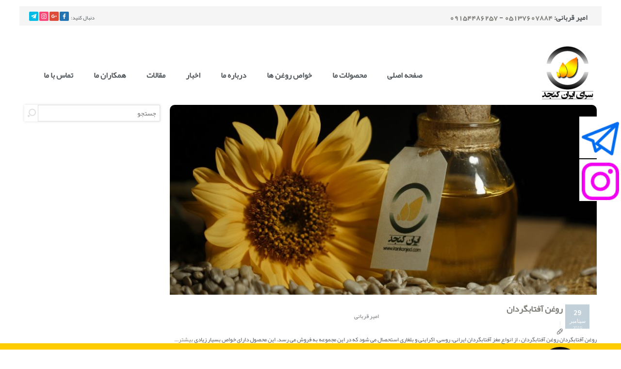

--- FILE ---
content_type: text/html; charset=UTF-8
request_url: https://irkonjed.com/tag/%D8%B1%D9%88%D8%BA%D9%86-%D8%A2%D9%81%D8%AA%D8%A7%D8%A8%DA%AF%D8%B1%D8%AF%D8%A7%D9%86-%D8%A7%DA%A9%D8%B1%D8%A7%DB%8C%D9%86%DB%8C/
body_size: 5913
content:
<!DOCTYPE html>
<!--[if lt IE 7]>      <html class="no-js ie lt-ie9 lt-ie8 lt-ie7" dir="rtl" lang="fa-IR" prefix="og: http://ogp.me/ns#"> <![endif]-->
<!--[if IE 7]>         <html class="no-js ie lt-ie9 lt-ie8" dir="rtl" lang="fa-IR" prefix="og: http://ogp.me/ns#"> <![endif]-->
<!--[if IE 8]>         <html class="no-js ie lt-ie9" dir="rtl" lang="fa-IR" prefix="og: http://ogp.me/ns#"> <![endif]-->
<!--[if gt IE 8]>      <html class="no-js ie lt-ie10" dir="rtl" lang="fa-IR" prefix="og: http://ogp.me/ns#"> <![endif]-->
<!--[if gt IE 9]>      <html class="no-ie" dir="rtl" lang="fa-IR" prefix="og: http://ogp.me/ns#"> <![endif]-->

<head>

    
    <meta charset="utf-8">

    <title>

        کنجد پاکستانی | کنجد افغانستانی | کنجد افغانی | فروش کنجد روغن آفتابگردان اکراینی
    </title>


    <link rel="icon" type="image/png" href="http://irkonjed.com/wp-content/uploads/2020/09/favico.png">


    <!--[if lte IE 9]>
        <script src="https://html5shiv.googlecode.com/svn/trunk/html5.js"></script>
    <![endif]-->

    <meta name="viewport" content="width=device-width, initial-scale=1.0">	
    
	<link rel="alternate" type="application/rss+xml" title="کنجد پاکستانی | کنجد افغانستانی | کنجد افغانی | فروش کنجد Feed" href="https://irkonjed.com/feed/">

<!-- This site is optimized with the Yoast SEO plugin v5.3.2 - https://yoast.com/wordpress/plugins/seo/ -->
<meta name="description" content="روغن آفتابگردان اکراینی"/>
<link rel="canonical" href="https://irkonjed.com/tag/%d8%b1%d9%88%d8%ba%d9%86-%d8%a2%d9%81%d8%aa%d8%a7%d8%a8%da%af%d8%b1%d8%af%d8%a7%d9%86-%d8%a7%da%a9%d8%b1%d8%a7%db%8c%d9%86%db%8c/" />
<meta property="og:locale" content="fa_IR" />
<meta property="og:type" content="object" />
<meta property="og:title" content="روغن آفتابگردان اکراینی" />
<meta property="og:description" content="روغن آفتابگردان اکراینی" />
<meta property="og:url" content="https://irkonjed.com/tag/%d8%b1%d9%88%d8%ba%d9%86-%d8%a2%d9%81%d8%aa%d8%a7%d8%a8%da%af%d8%b1%d8%af%d8%a7%d9%86-%d8%a7%da%a9%d8%b1%d8%a7%db%8c%d9%86%db%8c/" />
<meta property="og:site_name" content="کنجد پاکستانی | کنجد افغانستانی | کنجد افغانی | فروش کنجد" />
<meta name="twitter:card" content="summary" />
<meta name="twitter:description" content="روغن آفتابگردان اکراینی" />
<meta name="twitter:title" content="روغن آفتابگردان اکراینی" />
<script type='application/ld+json'>{"@context":"http:\/\/schema.org","@type":"WebSite","@id":"#website","url":"https:\/\/irkonjed.com\/","name":"\u06a9\u0646\u062c\u062f \u067e\u0627\u06a9\u0633\u062a\u0627\u0646\u06cc | \u06a9\u0646\u062c\u062f \u0627\u0641\u063a\u0627\u0646\u0633\u062a\u0627\u0646\u06cc | \u06a9\u0646\u062c\u062f \u0627\u0641\u063a\u0627\u0646\u06cc | \u0641\u0631\u0648\u0634 \u06a9\u0646\u062c\u062f","potentialAction":{"@type":"SearchAction","target":"https:\/\/irkonjed.com\/?s={search_term_string}","query-input":"required name=search_term_string"}}</script>
<!-- / Yoast SEO plugin. -->

<link rel='dns-prefetch' href='//fonts.googleapis.com' />
<link rel='dns-prefetch' href='//s.w.org' />
		<script type="text/javascript">
			window._wpemojiSettings = {"baseUrl":"https:\/\/s.w.org\/images\/core\/emoji\/11\/72x72\/","ext":".png","svgUrl":"https:\/\/s.w.org\/images\/core\/emoji\/11\/svg\/","svgExt":".svg","source":{"concatemoji":"https:\/\/irkonjed.com\/wp-includes\/js\/wp-emoji-release.min.js"}};
			!function(e,a,t){var n,r,o,i=a.createElement("canvas"),p=i.getContext&&i.getContext("2d");function s(e,t){var a=String.fromCharCode;p.clearRect(0,0,i.width,i.height),p.fillText(a.apply(this,e),0,0);e=i.toDataURL();return p.clearRect(0,0,i.width,i.height),p.fillText(a.apply(this,t),0,0),e===i.toDataURL()}function c(e){var t=a.createElement("script");t.src=e,t.defer=t.type="text/javascript",a.getElementsByTagName("head")[0].appendChild(t)}for(o=Array("flag","emoji"),t.supports={everything:!0,everythingExceptFlag:!0},r=0;r<o.length;r++)t.supports[o[r]]=function(e){if(!p||!p.fillText)return!1;switch(p.textBaseline="top",p.font="600 32px Arial",e){case"flag":return s([55356,56826,55356,56819],[55356,56826,8203,55356,56819])?!1:!s([55356,57332,56128,56423,56128,56418,56128,56421,56128,56430,56128,56423,56128,56447],[55356,57332,8203,56128,56423,8203,56128,56418,8203,56128,56421,8203,56128,56430,8203,56128,56423,8203,56128,56447]);case"emoji":return!s([55358,56760,9792,65039],[55358,56760,8203,9792,65039])}return!1}(o[r]),t.supports.everything=t.supports.everything&&t.supports[o[r]],"flag"!==o[r]&&(t.supports.everythingExceptFlag=t.supports.everythingExceptFlag&&t.supports[o[r]]);t.supports.everythingExceptFlag=t.supports.everythingExceptFlag&&!t.supports.flag,t.DOMReady=!1,t.readyCallback=function(){t.DOMReady=!0},t.supports.everything||(n=function(){t.readyCallback()},a.addEventListener?(a.addEventListener("DOMContentLoaded",n,!1),e.addEventListener("load",n,!1)):(e.attachEvent("onload",n),a.attachEvent("onreadystatechange",function(){"complete"===a.readyState&&t.readyCallback()})),(n=t.source||{}).concatemoji?c(n.concatemoji):n.wpemoji&&n.twemoji&&(c(n.twemoji),c(n.wpemoji)))}(window,document,window._wpemojiSettings);
		</script>
		<style type="text/css">
img.wp-smiley,
img.emoji {
	display: inline !important;
	border: none !important;
	box-shadow: none !important;
	height: 1em !important;
	width: 1em !important;
	margin: 0 .07em !important;
	vertical-align: -0.1em !important;
	background: none !important;
	padding: 0 !important;
}
</style>
<link rel="stylesheet" href="https://irkonjed.com/wp-content/plugins/LayerSlider/static/css/layerslider.css">
<link rel="stylesheet" href="https://fonts.googleapis.com/css?family=Lato:100,300,regular,700,900|Open+Sans:300|Indie+Flower:regular|Oswald:300,regular,700&#038;subset=latin,latin-ext">
<link rel="stylesheet" href="https://irkonjed.com/wp-content/plugins/contact-form-7/includes/css/styles.css">
<link rel="stylesheet" href="https://irkonjed.com/wp-content/plugins/contact-form-7/includes/css/styles-rtl.css">
<link rel="stylesheet" href="https://irkonjed.com/wp-content/plugins/crumina-page-slider/css/public.css">
<link rel="stylesheet" href="https://irkonjed.com/wp-content/plugins/crumina-page-slider/css/options.css">
<link rel="stylesheet" href="https://irkonjed.com/wp-content/plugins/floating-social-media-icon/css/style.css?v=4.2.6&#038;ver=4.9.26">
<link rel="stylesheet" href="https://fonts.googleapis.com/css?family=Source+Sans+Pro%3A300%2C400%2C600%2C700%2C300italic%2C400italic%2C600italic%2C700italic&#038;subset=latin%2Clatin-ext&#038;ver=4.9.26">
<link rel="stylesheet" href="https://irkonjed.com/wp-content/uploads/secondtouch_fonts/moon/style.css">
<link rel="stylesheet" href="https://irkonjed.com/wp-content/uploads/secondtouch_fonts/linecon/style.css">
<link rel="stylesheet" href="https://irkonjed.com/wp-content/themes/secondtouch/assets/css/foundation.css">
<link rel="stylesheet" href="https://irkonjed.com/wp-content/themes/secondtouch/assets/css/app.css">
<link rel="stylesheet" href="https://irkonjed.com/wp-content/themes/secondtouch/assets/css/animate-custom.css">
<link rel="stylesheet" href="https://irkonjed.com/wp-content/themes/secondtouch/assets/css/visual-composer.css">
<link rel="stylesheet" href="https://irkonjed.com/wp-content/themes/secondtouch/assets/css/bbpress.css">
<link rel="stylesheet" href="https://irkonjed.com/wp-content/themes/secondtouch/assets/css/jquery.isotope.css">
<link rel="stylesheet" href="https://irkonjed.com/wp-content/themes/secondtouch/assets/css/flexslider.css">
<link rel="stylesheet" href="https://irkonjed.com/wp-content/themes/secondtouch/assets/css/responsive.css">
<link rel="stylesheet" href="https://irkonjed.com/wp-content/themes/secondtouch/assets/css/prettyPhoto.css">
<link rel="stylesheet" href="https://irkonjed.com/wp-content/themes/secondtouch/css/options.css?1694255554">
<script type='text/javascript' src='https://irkonjed.com/wp-includes/js/jquery/jquery.js'></script>
<script type='text/javascript' src='https://irkonjed.com/wp-includes/js/jquery/jquery-migrate.min.js'></script>
<script type='text/javascript' src='https://irkonjed.com/wp-content/plugins/LayerSlider/static/js/layerslider.kreaturamedia.jquery.js'></script>
<script type='text/javascript' src='https://irkonjed.com/wp-content/plugins/LayerSlider/static/js/greensock.js'></script>
<script type='text/javascript' src='https://irkonjed.com/wp-content/plugins/LayerSlider/static/js/layerslider.transitions.js'></script>
<script type='text/javascript' src='https://irkonjed.com/wp-content/plugins/crumina-page-slider/js/public.js'></script>
<link rel='https://api.w.org/' href='https://irkonjed.com/wp-json/' />



<!-- Starting Styles For Social Media Icon From Acurax International www.acurax.com -->
<style type='text/css'>
#divBottomRight img 
{
width: px; 
}
</style>
<!-- Ending Styles For Social Media Icon From Acurax International www.acurax.com -->



<meta name="generator" content="Powered by Visual Composer - drag and drop page builder for WordPress."/>
<!--[if lte IE 9]><link rel="stylesheet" type="text/css" href="https://irkonjed.com/wp-content/plugins/js_composer/assets/css/vc_lte_ie9.min.css" media="screen"><![endif]--><noscript><style type="text/css"> .wpb_animate_when_almost_visible { opacity: 1; }</style></noscript>	<link rel="stylesheet" type="text/css" href="https://irkonjed.com/wp-content/themes/secondtouch/style.css">
</head>


	<body class="rtl archive tag tag-496 wpb-js-composer js-comp-ver-5.0.1 vc_responsive" >


	<div id="change_wrap_div" class="  ">

	


    <div class="row">

        <div id="top-panel">

            <div class="login-header" style="display:none">
                <div class="avatar"><i class="linecon-user"></i></div><div class="links"><a href="#" class="drop-login" data-reveal-id="loginModal">ورود به سایت</a></div>
                    <div id="loginModal" class="reveal-modal">
                        
		<form name="loginform-custom" id="loginform-custom" action="https://irkonjed.com/wp-login.php" method="post">
			
			<p class="login-username">
				<label for="user_login">نام کاربری یا نشانی ایمیل</label>
				<input type="text" name="log" id="user_login" class="input" value="" size="20" />
			</p>
			<p class="login-password">
				<label for="user_pass">رمز</label>
				<input type="password" name="pwd" id="user_pass" class="input" value="" size="20" />
			</p>
			
			<p class="login-remember"><label><input name="rememberme" type="checkbox" id="rememberme" value="forever" /> مرا به خاطر بسپار</label></p>
			<p class="login-submit">
				<input type="submit" name="wp-submit" id="wp-submit" class="button button-primary" value="ورود" />
				<input type="hidden" name="redirect_to" value="https://irkonjed.com" />
			</p>
			
		</form>                        <a class="close-reveal-modal">&#215;</a>
                    </div>

                
            </div>
            <div class="top-info"><strong><a href="tel:09154486257">09154486257</a> - <a href="tel:05137607884">05137607884</a> :امیر قربانی </strong></div>

                        
                
            
				
            <div class="head-soc-icons"><span>دنبال کنید:</span>

                <div class="soc-icons">
                    <a href="https://www.facebook.com/%D8%A7%DB%8C%D8%B1%D8%A7%D9%86-%DA%A9%D9%86%D8%AC%D8%AF-1165708233556159/" class="fb soc_icon-facebook" title="Facebook"></a><a href="https://plus.google.com/106632572340427276093" class="gp soc_icon-google__x2B_" title="Google +"></a><a href="https://www.instagram.com/Irandaneh" class="in soc_icon-instagram" title="Instagram"></a><a href="https://t.me/iran_daneh" class="vi soc_icon-vimeo" title="Vimeo"></a>                </div>
            </div>
        </div>
    </div>


<section id="header" class="horizontal" data-not-fixed="">

    <div class="header-wrap">
        <div class="row">

            <div class="twelve columns">

                
                    <div id="logo">

                        <a href="https://irkonjed.com/"><img src="http://irkonjed.com/wp-content/uploads/2020/09/RGB-PNG-removebg-preview-e1600597601270.png" alt="کنجد پاکستانی | کنجد افغانستانی | کنجد افغانی | فروش کنجد"></a>

                        <a href="https://irkonjed.com/"><img class="for-panel" src="http://irkonjed.com/wp-content/uploads/2020/09/RGB-PNG-removebg-preview-e1600597601270.png" alt="کنجد پاکستانی | کنجد افغانستانی | کنجد افغانی | فروش کنجد"></a>

                    </div>

					<a href="#" class="top-menu-button " ></a>

                    <div class="menu-footer-container"><ul id="menu-footer" class="tiled-menu "><li id="menu-item-4557" class="menu-item menu-item-type-post_type menu-item-object-page menu-item-home menu-item-4557"><a href="https://irkonjed.com/">صفحه اصلی</a></li>
<li id="menu-item-4550" class="menu-item menu-item-type-post_type menu-item-object-page menu-item-4550"><a href="https://irkonjed.com/%d9%85%d8%ad%d8%b5%d9%88%d9%84%d8%a7%d8%aa/">محصولات ما</a></li>
<li id="menu-item-4987" class="menu-item menu-item-type-taxonomy menu-item-object-category menu-item-4987"><a href="https://irkonjed.com/category/%d8%ae%d9%88%d8%a7%d8%b5-%d8%b1%d9%88%d8%ba%d9%86-%d9%87%d8%a7/">خواص روغن ها</a></li>
<li id="menu-item-4719" class="menu-item menu-item-type-post_type menu-item-object-page menu-item-4719"><a href="https://irkonjed.com/%d8%af%d8%b1%d8%a8%d8%a7%d8%b1%d9%87-%d9%85%d8%a7/">درباره ما</a></li>
<li id="menu-item-4793" class="menu-item menu-item-type-post_type menu-item-object-page menu-item-4793"><a href="https://irkonjed.com/%d8%a7%d8%ae%d8%a8%d8%a7%d8%b1/">اخبار</a></li>
<li id="menu-item-4785" class="menu-item menu-item-type-post_type menu-item-object-page menu-item-4785"><a href="https://irkonjed.com/%d9%85%d9%82%d8%a7%d9%84%d8%a7%d8%aa/">مقالات</a></li>
<li id="menu-item-4733" class="menu-item menu-item-type-post_type menu-item-object-page menu-item-4733"><a href="https://irkonjed.com/%d9%87%d9%85%da%a9%d8%a7%d8%b1%d8%a7%d9%86-%d9%85%d8%a7/">همکاران ما</a></li>
<li id="menu-item-4681" class="menu-item menu-item-type-post_type menu-item-object-page menu-item-4681"><a href="https://irkonjed.com/%d8%aa%d9%85%d8%a7%d8%b3-%d8%a8%d8%a7-%d9%85%d8%a7/">تماس با ما</a></li>
</ul></div>
            </div>
        </div>
    </div>
</section>
<section id="before-content-block">

	
</section>


<section id="layout">
    <div class="row">

        <div class="blog-section sidebar-left"><section id="main-content" role="main" class="nine columns">
<article class="post-5178 my-product type-my-product status-publish has-post-thumbnail hentry tag-492 tag-493 tag-490 tag-496 tag-497 tag-494 tag-498 tag-495 tag-491 my-product_category-roghanha">

    <div class="post-media">
        
                <div class="entry-thumb">
                    <img src="https://irkonjed.com/wp-content/uploads/2018/09/roghan-aftabgardan-900x400.jpg" alt="روغن آفتابگردان"/>
                    <a href="https://irkonjed.com/my-product/%d8%b1%d9%88%d8%ba%d9%86-%d8%a2%d9%81%d8%aa%d8%a7%d8%a8%da%af%d8%b1%d8%af%d8%a7%d9%86/" class="link"></a>

                    
                                            <div class="post-sharrre" data-url="https://irkonjed.com/my-product/%d8%b1%d9%88%d8%ba%d9%86-%d8%a2%d9%81%d8%aa%d8%a7%d8%a8%da%af%d8%b1%d8%af%d8%a7%d9%86/" data-media="https://irkonjed.com/wp-content/uploads/2018/09/roghan-aftabgardan.jpg"  data-text="روغن آفتابگردان
روغن آفتابگردان ، از انواع مغز آفتابگردان ایرانی، روسی، اکراینی و بلغاری استحصال می شود که در این مجموعه"></div>
                    
                </div>


            
    </div>

    <header>
                    
<time datetime="2018-09-29T19:33:24+00:00" class="date updated">
    <span class="day">29</span>
    <span class="month">سپتامبر 2018</span>
</time>

<div class="ovh">

    <h3 class="entry-title"><a href="https://irkonjed.com/my-product/%d8%b1%d9%88%d8%ba%d9%86-%d8%a2%d9%81%d8%aa%d8%a7%d8%a8%da%af%d8%b1%d8%af%d8%a7%d9%86/">روغن آفتابگردان</a></h3>

    <div class="entry-meta dopinfo">

        <span class="byline author vcard"><a href="https://irkonjed.com/author/newmodir/" rel="author" class="fn">امیر قربانی</a></span>

        
            <span class="delim"> </span>
          

        

    </div>
</div>
            </header>

            <div class="post-format">

            <i class="linecon-pen"></i>
        </div>
        <div class="entry-content">
        روغن آفتابگردان
روغن آفتابگردان ، از انواع مغز آفتابگردان ایرانی، روسی، اکراینی و بلغاری استحصال می شود که در این مجموعه به فروش می رسد. این محصول دارای خواص بسیار زیادی<a href="https://irkonjed.com/my-product/%d8%b1%d9%88%d8%ba%d9%86-%d8%a2%d9%81%d8%aa%d8%a7%d8%a8%da%af%d8%b1%d8%af%d8%a7%d9%86/"> بیشتر...  </a>    </div>


</article>
 </section><aside class="three columns" id="left-sidebar">

    <section id="search-3" class="widget widget_search"><form role="search" method="get" class="form-search searchform" action="https://irkonjed.com/">
    <label class="hide" for="s">Search for:</label>
    <input type="text" value="" name="s" id="s" class="search-query" placeholder="جستجو">
    <input type="submit" value="جستجو" class="btn searchsubmit">
    </form></section>
</aside> </div>
    </div>
</section>

	</div>

	

<section id="sub-footer">
    <div class="row">

        <div class="six columns copyr">

             <img src = "http://irkonjed.com/wp-content/uploads/2020/09/RGB-PNG-removebg-preview-e1600597601270.png" alt="logo" class="foot-logo" /> 
            
        </div>

        <div class="six columns">

            <nav class="menu-footter-container"><ul id="menu-footter" class="footer-menu"><li><a href="https://irkonjed.com/">صفحه اصلی</a></li>
<li><a href="https://irkonjed.com/%d8%af%d8%b1%d8%a8%d8%a7%d8%b1%d9%87-%d9%85%d8%a7/">درباره ما</a></li>
<li><a href="https://irkonjed.com/%d9%85%d8%ad%d8%b5%d9%88%d9%84%d8%a7%d8%aa/">محصولات</a></li>
<li><a href="https://irkonjed.com/%d9%85%d9%82%d8%a7%d9%84%d8%a7%d8%aa/">مقالات</a></li>
<li><a href="https://irkonjed.com/%d8%a7%d8%ae%d8%a8%d8%a7%d8%b1/">اخبار</a></li>
<li><a href="https://irkonjed.com/%d9%87%d9%85%da%a9%d8%a7%d8%b1%d8%a7%d9%86-%d9%85%d8%a7/">همکاران ما</a></li>
<li><a href="https://irkonjed.com/%d8%aa%d9%85%d8%a7%d8%b3-%d8%a8%d8%a7-%d9%85%d8%a7/">تماس با ما</a></li>
<li><a href="https://irkonjed.com/category/%d8%ae%d9%88%d8%a7%d8%b5-%d8%b1%d9%88%d8%ba%d9%86-%d9%87%d8%a7/">خواص روغن ها</a></li>
</ul></nav>
        </div>
    </div>
</section>
		<div class="sticky-container">
    <ul class="sticky">
        <li>
            <img src="https://irkonjed.com/wp-content/themes/secondtouch/assets/img/telegram.png" width="32" height="32">
            <p><a href="https://t.me/iran_daneh" target="_blank" style="line-height:1.3;">تلگرام<br>iran_daneh</a></p>
        </li>
        <li>
            <img src="https://irkonjed.com/wp-content/themes/secondtouch/assets/img/instagram.png" width="32" height="32">
            <p><a href="https://www.instagram.com/Irandaneh" target="_blank" style="line-height:1.3;">اینستاگرام<br>Irandaneh</a></p>
        </li>

    </ul>
</div>
<a href="#" id="linkTop" class="backtotop hidden"></a>
<script>
  (function(i,s,o,g,r,a,m){i['GoogleAnalyticsObject']=r;i[r]=i[r]||function(){
  (i[r].q=i[r].q||[]).push(arguments)},i[r].l=1*new Date();a=s.createElement(o),
  m=s.getElementsByTagName(o)[0];a.async=1;a.src=g;m.parentNode.insertBefore(a,m)
  })(window,document,'script','https://www.google-analytics.com/analytics.js','ga');

  ga('create', 'UA-96612690-1', 'auto');
  ga('send', 'pageview');

</script><script type='text/javascript'>
/* <![CDATA[ */
var ajax_var = {"url":"https:\/\/irkonjed.com\/wp-admin\/admin-ajax.php","nonce":"3a7cfa72e8"};
/* ]]> */
</script>
<script type='text/javascript' src='https://irkonjed.com/wp-content/themes/secondtouch/assets/js/post-like.js'></script>
<script type='text/javascript'>
/* <![CDATA[ */
var wpcf7 = {"apiSettings":{"root":"https:\/\/irkonjed.com\/wp-json\/contact-form-7\/v1","namespace":"contact-form-7\/v1"},"recaptcha":{"messages":{"empty":"\u0644\u0637\u0641\u0627 \u062a\u0627\u06cc\u06cc\u062f \u0646\u0645\u0627\u06cc\u06cc\u062f \u06a9\u0647 \u0634\u0645\u0627 \u06cc\u06a9 \u0631\u0628\u0627\u062a \u0646\u06cc\u0633\u062a\u06cc\u062f."}}};
/* ]]> */
</script>
<script type='text/javascript' src='https://irkonjed.com/wp-content/plugins/contact-form-7/includes/js/scripts.js'></script>
<script type='text/javascript' src='https://irkonjed.com/wp-content/themes/secondtouch/assets/js/foundation.min.js'></script>
<script type='text/javascript' src='https://irkonjed.com/wp-includes/js/imagesloaded.min.js'></script>
<script type='text/javascript' src='https://irkonjed.com/wp-content/plugins/js_composer/assets/lib/bower/flexslider/jquery.flexslider-min.js'></script>
<script type='text/javascript' src='https://irkonjed.com/wp-content/themes/secondtouch/assets/js/animation.js'></script>
<script type='text/javascript' src='https://irkonjed.com/wp-content/themes/secondtouch/assets/js/jquery.smothscroll.min.js'></script>
<script type='text/javascript' src='https://irkonjed.com/wp-content/themes/secondtouch/assets/js/app.js'></script>
<script type='text/javascript' src='https://irkonjed.com/wp-content/plugins/js_composer/assets/lib/prettyphoto/js/jquery.prettyPhoto.min.js'></script>
<script type='text/javascript' src='https://irkonjed.com/wp-includes/js/wp-embed.min.js'></script>
<!-- 71 queries in 0.000 seconds, using 53.83MB memory -->
</body>
</html>

--- FILE ---
content_type: text/css
request_url: https://irkonjed.com/wp-content/uploads/secondtouch_fonts/moon/style.css
body_size: 7228
content:
@font-face {
	font-family: 'moon';
	src:url('moon.eot');
	src:url('moon.eot?#iefix') format('embedded-opentype'),
		url('moon.woff') format('woff'),
		url('moon.ttf') format('truetype'),
		url('moon.svg#moon') format('svg');
	font-weight: normal;
	font-style: normal;
}

[class^="moon-"], [class*=" moon-"] {
	font-family: 'moon';
	speak: none;
	font-style: normal;
	font-weight: normal;
	font-variant: normal;
	text-transform: none;

	/* Better Font Rendering =========== */
	-webkit-font-smoothing: antialiased;
	-moz-osx-font-smoothing: grayscale;
}


@media screen and (-webkit-min-device-pixel-ratio:0) {
    @font-face {
        font-family: 'moon';
		src: url('moon.svg#moon') format('svg');

    }
}

.moon-home:before {
	content: "\e000";
}
.moon-home2:before {
	content: "\e001";
}
.moon-home3:before {
	content: "\e002";
}
.moon-home4:before {
	content: "\e003";
}
.moon-home5:before {
	content: "\e004";
}
.moon-home6:before {
	content: "\e005";
}
.moon-home7:before {
	content: "\e006";
}
.moon-home8:before {
	content: "\e007";
}
.moon-home9:before {
	content: "\e008";
}
.moon-home10:before {
	content: "\e009";
}
.moon-home11:before {
	content: "\e00a";
}
.moon-office:before {
	content: "\e00b";
}
.moon-newspaper:before {
	content: "\e00c";
}
.moon-pencil:before {
	content: "\e00d";
}
.moon-pencil2:before {
	content: "\e00e";
}
.moon-pencil-2:before {
	content: "\e00e";
}
.moon-pencil3:before {
	content: "\e00f";
}
.moon-pencil4:before {
	content: "\e010";
}
.moon-pencil5:before {
	content: "\e011";
}
.moon-pencil6:before {
	content: "\e012";
}
.moon-quill:before {
	content: "\e013";
}
.moon-quill2:before {
	content: "\e014";
}
.moon-quill3:before {
	content: "\e015";
}
.moon-pen:before {
	content: "\e016";
}
.moon-pen2:before {
	content: "\e017";
}
.moon-pen3:before {
	content: "\e018";
}
.moon-pen4:before {
	content: "\e019";
}
.moon-pen5:before {
	content: "\e01a";
}
.moon-marker:before {
	content: "\e01b";
}
.moon-home12:before {
	content: "\e01c";
}
.moon-marker2:before {
	content: "\e01d";
}
.moon-blog:before {
	content: "\e01e";
}
.moon-blog2:before {
	content: "\e01f";
}
.moon-brush:before {
	content: "\e020";
}
.moon-palette:before {
	content: "\e021";
}
.moon-palette2:before {
	content: "\e022";
}
.moon-eyedropper:before {
	content: "\e023";
}
.moon-eyedropper2:before {
	content: "\e024";
}
.moon-droplet:before {
	content: "\e025";
}
.moon-droplet2:before {
	content: "\e026";
}
.moon-droplet3:before {
	content: "\e027";
}
.moon-droplet4:before {
	content: "\e028";
}
.moon-paint-format:before {
	content: "\e029";
}
.moon-paint-format2:before {
	content: "\e02a";
}
.moon-image:before {
	content: "\e02b";
}
.moon-image2:before {
	content: "\e02c";
}
.moon-image3:before {
	content: "\e02d";
}
.moon-images:before {
	content: "\e02e";
}
.moon-image4:before {
	content: "\e02f";
}
.moon-image5:before {
	content: "\e030";
}
.moon-image6:before {
	content: "\e031";
}
.moon-images2:before {
	content: "\e032";
}
.moon-image7:before {
	content: "\e033";
}
.moon-camera:before {
	content: "\e034";
}
.moon-camera2:before {
	content: "\e035";
}
.moon-camera3:before {
	content: "\e036";
}
.moon-camera4:before {
	content: "\e037";
}
.moon-music:before {
	content: "\e038";
}
.moon-music2:before {
	content: "\e039";
}
.moon-music3:before {
	content: "\e03a";
}
.moon-music4:before {
	content: "\e03b";
}
.moon-music5:before {
	content: "\e03c";
}
.moon-music6:before {
	content: "\e03d";
}
.moon-piano:before {
	content: "\e03e";
}
.moon-guitar:before {
	content: "\e03f";
}
.moon-headphones:before {
	content: "\e040";
}
.moon-headphones2:before {
	content: "\e041";
}
.moon-play:before {
	content: "\e042";
}
.moon-play2:before {
	content: "\e043";
}
.moon-movie:before {
	content: "\e044";
}
.moon-movie2:before {
	content: "\e045";
}
.moon-movie3:before {
	content: "\e046";
}
.moon-film:before {
	content: "\e047";
}
.moon-film2:before {
	content: "\e048";
}
.moon-film3:before {
	content: "\e049";
}
.moon-film4:before {
	content: "\e04a";
}
.moon-camera5:before {
	content: "\e04b";
}
.moon-camera6:before {
	content: "\e04c";
}
.moon-camera7:before {
	content: "\e04d";
}
.moon-camera8:before {
	content: "\e04e";
}
.moon-camera9:before {
	content: "\e04f";
}
.moon-dice:before {
	content: "\e050";
}
.moon-gamepad:before {
	content: "\e051";
}
.moon-gamepad2:before {
	content: "\e052";
}
.moon-gamepad3:before {
	content: "\e053";
}
.moon-pacman:before {
	content: "\e054";
}
.moon-spades:before {
	content: "\e055";
}
.moon-clubs:before {
	content: "\e056";
}
.moon-diamonds:before {
	content: "\e057";
}
.moon-king:before {
	content: "\e058";
}
.moon-queen:before {
	content: "\e059";
}
.moon-rock:before {
	content: "\e05a";
}
.moon-bishop:before {
	content: "\e05b";
}
.moon-knight:before {
	content: "\e05c";
}
.moon-pawn:before {
	content: "\e05d";
}
.moon-chess:before {
	content: "\e05e";
}
.moon-bullhorn:before {
	content: "\e05f";
}
.moon-megaphone:before {
	content: "\e060";
}
.moon-new:before {
	content: "\e061";
}
.moon-connection:before {
	content: "\e062";
}
.moon-connection2:before {
	content: "\e063";
}
.moon-podcast:before {
	content: "\e064";
}
.moon-radio:before {
	content: "\e065";
}
.moon-feed:before {
	content: "\e066";
}
.moon-connection3:before {
	content: "\e067";
}
.moon-radio2:before {
	content: "\e068";
}
.moon-podcast2:before {
	content: "\e069";
}
.moon-podcast3:before {
	content: "\e06a";
}
.moon-mic:before {
	content: "\e06b";
}
.moon-mic2:before {
	content: "\e06c";
}
.moon-mic3:before {
	content: "\e06d";
}
.moon-mic4:before {
	content: "\e06e";
}
.moon-mic5:before {
	content: "\e06f";
}
.moon-book:before {
	content: "\e070";
}
.moon-book2:before {
	content: "\e071";
}
.moon-books:before {
	content: "\e072";
}
.moon-reading:before {
	content: "\e073";
}
.moon-library:before {
	content: "\e074";
}
.moon-library2:before {
	content: "\e075";
}
.moon-graduation:before {
	content: "\e076";
}
.moon-file:before {
	content: "\e077";
}
.moon-profile:before {
	content: "\e078";
}
.moon-file2:before {
	content: "\e079";
}
.moon-file3:before {
	content: "\e07a";
}
.moon-file4:before {
	content: "\e07b";
}
.moon-file5:before {
	content: "\e07c";
}
.moon-file6:before {
	content: "\e07d";
}
.moon-files:before {
	content: "\e07e";
}
.moon-file-plus:before {
	content: "\e07f";
}
.moon-file-minus:before {
	content: "\e080";
}
.moon-file-download:before {
	content: "\e081";
}
.moon-file-upload:before {
	content: "\e082";
}
.moon-file-check:before {
	content: "\e083";
}
.moon-file-remove:before {
	content: "\e084";
}
.moon-file7:before {
	content: "\e085";
}
.moon-file8:before {
	content: "\e086";
}
.moon-file-plus2:before {
	content: "\e087";
}
.moon-file-minus2:before {
	content: "\e088";
}
.moon-file-download2:before {
	content: "\e089";
}
.moon-file-upload2:before {
	content: "\e08a";
}
.moon-file-check2:before {
	content: "\e08b";
}
.moon-file-remove2:before {
	content: "\e08c";
}
.moon-file9:before {
	content: "\e08d";
}
.moon-copy:before {
	content: "\e08e";
}
.moon-copy2:before {
	content: "\e08f";
}
.moon-copy3:before {
	content: "\e090";
}
.moon-copy4:before {
	content: "\e091";
}
.moon-paste:before {
	content: "\e092";
}
.moon-paste2:before {
	content: "\e093";
}
.moon-paste3:before {
	content: "\e094";
}
.moon-stack:before {
	content: "\e095";
}
.moon-stack2:before {
	content: "\e096";
}
.moon-stack3:before {
	content: "\e097";
}
.moon-folder:before {
	content: "\e098";
}
.moon-folder-download:before {
	content: "\e099";
}
.moon-folder-upload:before {
	content: "\e09a";
}
.moon-folder-plus:before {
	content: "\e09b";
}
.moon-folder-plus2:before {
	content: "\e09c";
}
.moon-folder-minus:before {
	content: "\e09d";
}
.moon-folder-minus2:before {
	content: "\e09e";
}
.moon-folder8:before {
	content: "\e09f";
}
.moon-folder-remove:before {
	content: "\e0a0";
}
.moon-folder2:before {
	content: "\e0a1";
}
.moon-folder-open:before {
	content: "\e0a2";
}
.moon-folder3:before {
	content: "\e0a3";
}
.moon-folder4:before {
	content: "\e0a4";
}
.moon-folder-plus3:before {
	content: "\e0a5";
}
.moon-folder-minus3:before {
	content: "\e0a6";
}
.moon-folder-plus4:before {
	content: "\e0a7";
}
.moon-folder-remove2:before {
	content: "\e0a8";
}
.moon-folder-download2:before {
	content: "\e0a9";
}
.moon-folder-upload2:before {
	content: "\e0aa";
}
.moon-folder-download3:before {
	content: "\e0ab";
}
.moon-folder-upload3:before {
	content: "\e0ac";
}
.moon-folder5:before {
	content: "\e0ad";
}
.moon-folder-open2:before {
	content: "\e0ae";
}
.moon-folder6:before {
	content: "\e0af";
}
.moon-folder-open3:before {
	content: "\e0b0";
}
.moon-certificate:before {
	content: "\e0b1";
}
.moon-cc:before {
	content: "\e0b2";
}
.moon-tag:before {
	content: "\e0b3";
}
.moon-tag2:before {
	content: "\e0b4";
}
.moon-tag3:before {
	content: "\e0b5";
}
.moon-tag4:before {
	content: "\e0b6";
}
.moon-tag5:before {
	content: "\e0b7";
}
.moon-tag6:before {
	content: "\e0b8";
}
.moon-tag7:before {
	content: "\e0b9";
}
.moon-tags:before {
	content: "\e0ba";
}
.moon-tags2:before {
	content: "\e0bb";
}
.moon-tag8:before {
	content: "\e0bc";
}
.moon-barcode:before {
	content: "\e0bd";
}
.moon-barcode2:before {
	content: "\e0be";
}
.moon-qrcode:before {
	content: "\e0bf";
}
.moon-ticket:before {
	content: "\e0c0";
}
.moon-cart:before {
	content: "\e0c1";
}
.moon-cart2:before {
	content: "\e0c2";
}
.moon-cart3:before {
	content: "\e0c3";
}
.moon-cart4:before {
	content: "\e0c4";
}
.moon-cart5:before {
	content: "\e0c5";
}
.moon-cart6:before {
	content: "\e0c6";
}
.moon-cart7:before {
	content: "\e0c7";
}
.moon-cart-plus:before {
	content: "\e0c8";
}
.moon-cart-minus:before {
	content: "\e0c9";
}
.moon-cart-add:before {
	content: "\e0ca";
}
.moon-cart-remove:before {
	content: "\e0cb";
}
.moon-cart-checkout:before {
	content: "\e0cc";
}
.moon-cart-remove2:before {
	content: "\e0cd";
}
.moon-basket:before {
	content: "\e0ce";
}
.moon-basket2:before {
	content: "\e0cf";
}
.moon-bag:before {
	content: "\e0d0";
}
.moon-bag2:before {
	content: "\e0d1";
}
.moon-bag3:before {
	content: "\e0d2";
}
.moon-coin:before {
	content: "\e0d3";
}
.moon-coins:before {
	content: "\e0d4";
}
.moon-credit:before {
	content: "\e0d5";
}
.moon-credit2:before {
	content: "\e0d6";
}
.moon-calculate:before {
	content: "\e0d7";
}
.moon-calculate2:before {
	content: "\e0d8";
}
.moon-support:before {
	content: "\e0d9";
}
.moon-phone:before {
	content: "\e0da";
}
.moon-phone2:before {
	content: "\e0db";
}
.moon-phone3:before {
	content: "\e0dc";
}
.moon-phone4:before {
	content: "\e0dd";
}
.moon-contact-add:before {
	content: "\e0de";
}
.moon-contact-remove:before {
	content: "\e0df";
}
.moon-contact-add2:before {
	content: "\e0e0";
}
.moon-contact-remove2:before {
	content: "\e0e1";
}
.moon-call-incoming:before {
	content: "\e0e2";
}
.moon-call-outgoing:before {
	content: "\e0e3";
}
.moon-phone5:before {
	content: "\e0e4";
}
.moon-phone6:before {
	content: "\e0e5";
}
.moon-phone-hang-up:before {
	content: "\e0e6";
}
.moon-phone-hang-up2:before {
	content: "\e0e7";
}
.moon-address-book:before {
	content: "\e0e8";
}
.moon-address-book2:before {
	content: "\e0e9";
}
.moon-notebook:before {
	content: "\e0ea";
}
.moon-envelop:before {
	content: "\e0eb";
}
.moon-envelop2:before {
	content: "\e0ec";
}
.moon-mail-send:before {
	content: "\e0ed";
}
.moon-envelop-opened:before {
	content: "\e0ee";
}
.moon-envelop3:before {
	content: "\e0ef";
}
.moon-pushpin:before {
	content: "\e0f0";
}
.moon-location:before {
	content: "\e0f1";
}
.moon-location2:before {
	content: "\e0f2";
}
.moon-location3:before {
	content: "\e0f3";
}
.moon-location4:before {
	content: "\e0f4";
}
.moon-location5:before {
	content: "\e0f5";
}
.moon-location6:before {
	content: "\e0f6";
}
.moon-location7:before {
	content: "\e0f7";
}
.moon-compass:before {
	content: "\e0f8";
}
.moon-compass2:before {
	content: "\e0f9";
}
.moon-map:before {
	content: "\e0fa";
}
.moon-map2:before {
	content: "\e0fb";
}
.moon-map3:before {
	content: "\e0fc";
}
.moon-map4:before {
	content: "\e0fd";
}
.moon-direction:before {
	content: "\e0fe";
}
.moon-history:before {
	content: "\e0ff";
}
.moon-history2:before {
	content: "\e100";
}
.moon-clock:before {
	content: "\e101";
}
.moon-clock2:before {
	content: "\e102";
}
.moon-clock3:before {
	content: "\e103";
}
.moon-clock4:before {
	content: "\e104";
}
.moon-watch:before {
	content: "\e105";
}
.moon-clock5:before {
	content: "\e106";
}
.moon-clock6:before {
	content: "\e107";
}
.moon-clock7:before {
	content: "\e108";
}
.moon-alarm:before {
	content: "\e109";
}
.moon-alarm2:before {
	content: "\e10a";
}
.moon-bell:before {
	content: "\e10b";
}
.moon-bell2:before {
	content: "\e10c";
}
.moon-alarm-plus:before {
	content: "\e10d";
}
.moon-alarm-minus:before {
	content: "\e10e";
}
.moon-alarm-check:before {
	content: "\e10f";
}
.moon-alarm-cancel:before {
	content: "\e110";
}
.moon-stopwatch:before {
	content: "\e111";
}
.moon-calendar:before {
	content: "\e112";
}
.moon-calendar2:before {
	content: "\e113";
}
.moon-calendar3:before {
	content: "\e114";
}
.moon-calendar4:before {
	content: "\e115";
}
.moon-calendar5:before {
	content: "\e116";
}
.moon-print:before {
	content: "\e117";
}
.moon-print2:before {
	content: "\e118";
}
.moon-print3:before {
	content: "\e119";
}
.moon-mouse:before {
	content: "\e11a";
}
.moon-mouse2:before {
	content: "\e11b";
}
.moon-mouse3:before {
	content: "\e11c";
}
.moon-mouse4:before {
	content: "\e11d";
}
.moon-keyboard:before {
	content: "\e11e";
}
.moon-keyboard2:before {
	content: "\e11f";
}
.moon-screen:before {
	content: "\e120";
}
.moon-screen2:before {
	content: "\e121";
}
.moon-screen3:before {
	content: "\e122";
}
.moon-screen4:before {
	content: "\e123";
}
.moon-laptop:before {
	content: "\e124";
}
.moon-mobile:before {
	content: "\e125";
}
.moon-mobile2:before {
	content: "\e126";
}
.moon-tablet:before {
	content: "\e127";
}
.moon-mobile3:before {
	content: "\e128";
}
.moon-tv:before {
	content: "\e129";
}
.moon-cabinet:before {
	content: "\e12a";
}
.moon-archive:before {
	content: "\e12b";
}
.moon-drawer:before {
	content: "\e12c";
}
.moon-drawer2:before {
	content: "\e12d";
}
.moon-drawer3:before {
	content: "\e12e";
}
.moon-box:before {
	content: "\e12f";
}
.moon-box-add:before {
	content: "\e130";
}
.moon-box-remove:before {
	content: "\e131";
}
.moon-download:before {
	content: "\e132";
}
.moon-upload:before {
	content: "\e133";
}
.moon-disk:before {
	content: "\e134";
}
.moon-cd:before {
	content: "\e135";
}
.moon-storage:before {
	content: "\e136";
}
.moon-storage2:before {
	content: "\e137";
}
.moon-database:before {
	content: "\e138";
}
.moon-database2:before {
	content: "\e139";
}
.moon-database3:before {
	content: "\e13a";
}
.moon-undo:before {
	content: "\e13b";
}
.moon-redo:before {
	content: "\e13c";
}
.moon-rotate:before {
	content: "\e13d";
}
.moon-rotate2:before {
	content: "\e13e";
}
.moon-flip:before {
	content: "\e13f";
}
.moon-flip2:before {
	content: "\e140";
}
.moon-unite:before {
	content: "\e141";
}
.moon-subtract:before {
	content: "\e142";
}
.moon-interset:before {
	content: "\e143";
}
.moon-exclude:before {
	content: "\e144";
}
.moon-align-left:before {
	content: "\e145";
}
.moon-align-center-horizontal:before {
	content: "\e146";
}
.moon-align-right:before {
	content: "\e147";
}
.moon-align-top:before {
	content: "\e148";
}
.moon-align-center-vertical:before {
	content: "\e149";
}
.moon-align-bottom:before {
	content: "\e14a";
}
.moon-undo2:before {
	content: "\e14b";
}
.moon-redo2:before {
	content: "\e14c";
}
.moon-forward:before {
	content: "\e14d";
}
.moon-reply:before {
	content: "\e14e";
}
.moon-reply2:before {
	content: "\e14f";
}
.moon-bubble:before {
	content: "\e150";
}
.moon-bubbles:before {
	content: "\e151";
}
.moon-bubbles2:before {
	content: "\e152";
}
.moon-bubble2:before {
	content: "\e153";
}
.moon-bubbles3:before {
	content: "\e154";
}
.moon-bubbles4:before {
	content: "\e155";
}
.moon-bubble-notification:before {
	content: "\e156";
}
.moon-bubbles5:before {
	content: "\e157";
}
.moon-bubbles6:before {
	content: "\e158";
}
.moon-bubble3:before {
	content: "\e159";
}
.moon-bubble-dots:before {
	content: "\e15a";
}
.moon-bubble4:before {
	content: "\e15b";
}
.moon-bubble5:before {
	content: "\e15c";
}
.moon-bubble-dots2:before {
	content: "\e15d";
}
.moon-bubble6:before {
	content: "\e15e";
}
.moon-bubble7:before {
	content: "\e15f";
}
.moon-bubble8:before {
	content: "\e160";
}
.moon-bubbles7:before {
	content: "\e161";
}
.moon-bubble9:before {
	content: "\e162";
}
.moon-bubbles8:before {
	content: "\e163";
}
.moon-bubble10:before {
	content: "\e164";
}
.moon-bubble-dots3:before {
	content: "\e165";
}
.moon-bubble11:before {
	content: "\e166";
}
.moon-bubble12:before {
	content: "\e167";
}
.moon-bubble-dots4:before {
	content: "\e168";
}
.moon-bubble13:before {
	content: "\e169";
}
.moon-bubbles9:before {
	content: "\e16a";
}
.moon-bubbles10:before {
	content: "\e16b";
}
.moon-bubble-blocked:before {
	content: "\e16c";
}
.moon-bubble-quote:before {
	content: "\e16d";
}
.moon-bubble-user:before {
	content: "\e16e";
}
.moon-bubble-check:before {
	content: "\e16f";
}
.moon-bubble-video-chat:before {
	content: "\e170";
}
.moon-bubble-link:before {
	content: "\e171";
}
.moon-bubble-locked:before {
	content: "\e172";
}
.moon-bubble-star:before {
	content: "\e173";
}
.moon-bubble-heart:before {
	content: "\e174";
}
.moon-bubble-paperclip:before {
	content: "\e175";
}
.moon-bubble-cancel:before {
	content: "\e176";
}
.moon-bubble-plus:before {
	content: "\e177";
}
.moon-bubble-minus:before {
	content: "\e178";
}
.moon-bubble-notification2:before {
	content: "\e179";
}
.moon-bubble-trash:before {
	content: "\e17a";
}
.moon-bubble-left:before {
	content: "\e17b";
}
.moon-bubble-right:before {
	content: "\e17c";
}
.moon-bubble-up:before {
	content: "\e17d";
}
.moon-bubble-down:before {
	content: "\e17e";
}
.moon-bubble-first:before {
	content: "\e17f";
}
.moon-bubble-last:before {
	content: "\e180";
}
.moon-bubble-replu:before {
	content: "\e181";
}
.moon-bubble-forward:before {
	content: "\e182";
}
.moon-bubble-reply:before {
	content: "\e183";
}
.moon-bubble-forward2:before {
	content: "\e184";
}
.moon-user:before {
	content: "\e185";
}
.moon-users:before {
	content: "\e186";
}
.moon-user-plus:before {
	content: "\e187";
}
.moon-user-plus2:before {
	content: "\e188";
}
.moon-user-minus:before {
	content: "\e189";
}
.moon-user-minus2:before {
	content: "\e18a";
}
.moon-user-cancel:before {
	content: "\e18b";
}
.moon-user-block:before {
	content: "\e18c";
}
.moon-users2:before {
	content: "\e18d";
}
.moon-user2:before {
	content: "\e18e";
}
.moon-users3:before {
	content: "\e18f";
}
.moon-user-plus3:before {
	content: "\e190";
}
.moon-user-minus3:before {
	content: "\e191";
}
.moon-user-cancel2:before {
	content: "\e192";
}
.moon-user-block2:before {
	content: "\e193";
}
.moon-user3:before {
	content: "\e194";
}
.moon-user4:before {
	content: "\e195";
}
.moon-user5:before {
	content: "\e196";
}
.moon-user6:before {
	content: "\e197";
}
.moon-users4:before {
	content: "\e198";
}
.moon-user7:before {
	content: "\e199";
}
.moon-user8:before {
	content: "\e19a";
}
.moon-users5:before {
	content: "\e19b";
}
.moon-vcard:before {
	content: "\e19c";
}
.moon-tshirt:before {
	content: "\e19d";
}
.moon-hanger:before {
	content: "\e19e";
}
.moon-quotes-left:before {
	content: "\e19f";
}
.moon-quotes-right:before {
	content: "\e1a0";
}
.moon-quotes-right2:before {
	content: "\e1a1";
}
.moon-quotes-right3:before {
	content: "\e1a2";
}
.moon-busy:before {
	content: "\e1a3";
}
.moon-busy2:before {
	content: "\e1a4";
}
.moon-busy3:before {
	content: "\e1a5";
}
.moon-busy4:before {
	content: "\e1a6";
}
.moon-spinner:before {
	content: "\e1a7";
}
.moon-spinner2:before {
	content: "\e1a8";
}
.moon-spinner3:before {
	content: "\e1a9";
}
.moon-spinner4:before {
	content: "\e1aa";
}
.moon-spinner5:before {
	content: "\e1ab";
}
.moon-spinner6:before {
	content: "\e1ac";
}
.moon-spinner7:before {
	content: "\e1ad";
}
.moon-spinner8:before {
	content: "\e1ae";
}
.moon-spinner9:before {
	content: "\e1af";
}
.moon-spinner10:before {
	content: "\e1b0";
}
.moon-spinner11:before {
	content: "\e1b1";
}
.moon-spinner12:before {
	content: "\e1b2";
}
.moon-microscope:before {
	content: "\e1b3";
}
.moon-binoculars:before {
	content: "\e1b4";
}
.moon-binoculars2:before {
	content: "\e1b5";
}
.moon-search:before {
	content: "\e1b6";
}
.moon-search2:before {
	content: "\e1b7";
}
.moon-zoomin:before {
	content: "\e1b8";
}
.moon-zoomout:before {
	content: "\e1b9";
}
.moon-search3:before {
	content: "\e1ba";
}
.moon-search4:before {
	content: "\e1bb";
}
.moon-zoomin2:before {
	content: "\e1bc";
}
.moon-zoomout2:before {
	content: "\e1bd";
}
.moon-search5:before {
	content: "\e1be";
}
.moon-expand:before {
	content: "\e1bf";
}
.moon-contract:before {
	content: "\e1c0";
}
.moon-scale-up:before {
	content: "\e1c1";
}
.moon-scale-down:before {
	content: "\e1c2";
}
.moon-expand2:before {
	content: "\e1c3";
}
.moon-contract2:before {
	content: "\e1c4";
}
.moon-scale-up2:before {
	content: "\e1c5";
}
.moon-scale-down2:before {
	content: "\e1c6";
}
.moon-fullscreen:before {
	content: "\e1c7";
}
.moon-expand3:before {
	content: "\e1c8";
}
.moon-contract3:before {
	content: "\e1c9";
}
.moon-key:before {
	content: "\e1ca";
}
.moon-key2:before {
	content: "\e1cb";
}
.moon-key3:before {
	content: "\e1cc";
}
.moon-key4:before {
	content: "\e1cd";
}
.moon-key5:before {
	content: "\e1ce";
}
.moon-keyhole:before {
	content: "\e1cf";
}
.moon-lock:before {
	content: "\e1d0";
}
.moon-lock2:before {
	content: "\e1d1";
}
.moon-lock3:before {
	content: "\e1d2";
}
.moon-lock4:before {
	content: "\e1d3";
}
.moon-unlocked:before {
	content: "\e1d4";
}
.moon-lock5:before {
	content: "\e1d5";
}
.moon-unlocked2:before {
	content: "\e1d6";
}
.moon-wrench:before {
	content: "\e1d7";
}
.moon-wrench2:before {
	content: "\e1d8";
}
.moon-wrench3:before {
	content: "\e1d9";
}
.moon-wrench4:before {
	content: "\e1da";
}
.moon-settings:before {
	content: "\e1db";
}
.moon-equalizer:before {
	content: "\e1dc";
}
.moon-equalizer2:before {
	content: "\e1dd";
}
.moon-equalizer3:before {
	content: "\e1de";
}
.moon-cog:before {
	content: "\e1df";
}
.moon-cogs:before {
	content: "\e1e0";
}
.moon-cog2:before {
	content: "\e1e1";
}
.moon-cog3:before {
	content: "\e1e2";
}
.moon-cog4:before {
	content: "\e1e3";
}
.moon-cog5:before {
	content: "\e1e4";
}
.moon-cog6:before {
	content: "\e1e5";
}
.moon-cog7:before {
	content: "\e1e6";
}
.moon-factory:before {
	content: "\e1e7";
}
.moon-hammer:before {
	content: "\e1e8";
}
.moon-tools:before {
	content: "\e1e9";
}
.moon-screwdriver:before {
	content: "\e1ea";
}
.moon-screwdriver2:before {
	content: "\e1eb";
}
.moon-wand:before {
	content: "\e1ec";
}
.moon-wand2:before {
	content: "\e1ed";
}
.moon-health:before {
	content: "\e1ee";
}
.moon-aid:before {
	content: "\e1ef";
}
.moon-patch:before {
	content: "\e1f0";
}
.moon-bug:before {
	content: "\e1f1";
}
.moon-bug2:before {
	content: "\e1f2";
}
.moon-inject:before {
	content: "\e1f3";
}
.moon-inject2:before {
	content: "\e1f4";
}
.moon-construction:before {
	content: "\e1f5";
}
.moon-cone:before {
	content: "\e1f6";
}
.moon-pie:before {
	content: "\e1f7";
}
.moon-pie2:before {
	content: "\e1f8";
}
.moon-pie3:before {
	content: "\e1f9";
}
.moon-pie4:before {
	content: "\e1fa";
}
.moon-pie5:before {
	content: "\e1fb";
}
.moon-pie6:before {
	content: "\e1fc";
}
.moon-pie7:before {
	content: "\e1fd";
}
.moon-stats:before {
	content: "\e1fe";
}
.moon-stats2:before {
	content: "\e1ff";
}
.moon-stats3:before {
	content: "\e200";
}
.moon-bars:before {
	content: "\e201";
}
.moon-bars2:before {
	content: "\e202";
}
.moon-bars3:before {
	content: "\e203";
}
.moon-bars4:before {
	content: "\e204";
}
.moon-bars5:before {
	content: "\e205";
}
.moon-bars6:before {
	content: "\e206";
}
.moon-stats-up:before {
	content: "\e207";
}
.moon-stats-down:before {
	content: "\e208";
}
.moon-stairs-down:before {
	content: "\e209";
}
.moon-stairs-down2:before {
	content: "\e20a";
}
.moon-chart:before {
	content: "\e20b";
}
.moon-stairs:before {
	content: "\e20c";
}
.moon-stairs2:before {
	content: "\e20d";
}
.moon-ladder:before {
	content: "\e20e";
}
.moon-cake:before {
	content: "\e20f";
}
.moon-gift:before {
	content: "\e210";
}
.moon-gift2:before {
	content: "\e211";
}
.moon-balloon:before {
	content: "\e212";
}
.moon-rating:before {
	content: "\e213";
}
.moon-rating2:before {
	content: "\e214";
}
.moon-rating3:before {
	content: "\e215";
}
.moon-podium:before {
	content: "\e216";
}
.moon-medal:before {
	content: "\e217";
}
.moon-medal2:before {
	content: "\e218";
}
.moon-medal3:before {
	content: "\e219";
}
.moon-medal4:before {
	content: "\e21a";
}
.moon-medal5:before {
	content: "\e21b";
}
.moon-crown:before {
	content: "\e21c";
}
.moon-trophy:before {
	content: "\e21d";
}
.moon-trophy2:before {
	content: "\e21e";
}
.moon-trophy-star:before {
	content: "\e21f";
}
.moon-diamond:before {
	content: "\e220";
}
.moon-diamond2:before {
	content: "\e221";
}
.moon-glass:before {
	content: "\e222";
}
.moon-glass2:before {
	content: "\e223";
}
.moon-bottle:before {
	content: "\e224";
}
.moon-bottle2:before {
	content: "\e225";
}
.moon-mug:before {
	content: "\e226";
}
.moon-food:before {
	content: "\e227";
}
.moon-food2:before {
	content: "\e228";
}
.moon-hamburger:before {
	content: "\e229";
}
.moon-cup:before {
	content: "\e22a";
}
.moon-cup2:before {
	content: "\e22b";
}
.moon-leaf:before {
	content: "\e22c";
}
.moon-leaf2:before {
	content: "\e22d";
}
.moon-apple-fruit:before {
	content: "\e22e";
}
.moon-tree:before {
	content: "\e22f";
}
.moon-tree2:before {
	content: "\e230";
}
.moon-paw:before {
	content: "\e231";
}
.moon-steps:before {
	content: "\e232";
}
.moon-flower:before {
	content: "\e233";
}
.moon-rocket:before {
	content: "\e234";
}
.moon-meter:before {
	content: "\e235";
}
.moon-meter2:before {
	content: "\e236";
}
.moon-meter-slow:before {
	content: "\e237";
}
.moon-meter-medium:before {
	content: "\e238";
}
.moon-meter-fast:before {
	content: "\e239";
}
.moon-dashboard:before {
	content: "\e23a";
}
.moon-hammer2:before {
	content: "\e23b";
}
.moon-balance:before {
	content: "\e23c";
}
.moon-bomb:before {
	content: "\e23d";
}
.moon-fire:before {
	content: "\e23e";
}
.moon-fire2:before {
	content: "\e23f";
}
.moon-lab:before {
	content: "\e240";
}
.moon-atom:before {
	content: "\e241";
}
.moon-atom2:before {
	content: "\e242";
}
.moon-magnet:before {
	content: "\e243";
}
.moon-magnet2:before {
	content: "\e244";
}
.moon-magnet3:before {
	content: "\e245";
}
.moon-magnet4:before {
	content: "\e246";
}
.moon-dumbbell:before {
	content: "\e247";
}
.moon-skull:before {
	content: "\e248";
}
.moon-skull2:before {
	content: "\e249";
}
.moon-skull3:before {
	content: "\e24a";
}
.moon-lamp:before {
	content: "\e24b";
}
.moon-lamp2:before {
	content: "\e24c";
}
.moon-lamp3:before {
	content: "\e24d";
}
.moon-lamp4:before {
	content: "\e24e";
}
.moon-remove:before {
	content: "\e24f";
}
.moon-remove2:before {
	content: "\e250";
}
.moon-remove3:before {
	content: "\e251";
}
.moon-remove4:before {
	content: "\e252";
}
.moon-remove5:before {
	content: "\e253";
}
.moon-remove6:before {
	content: "\e254";
}
.moon-remove7:before {
	content: "\e255";
}
.moon-remove8:before {
	content: "\e256";
}
.moon-briefcase:before {
	content: "\e257";
}
.moon-briefcase2:before {
	content: "\e258";
}
.moon-briefcase3:before {
	content: "\e259";
}
.moon-airplane:before {
	content: "\e25a";
}
.moon-airplane2:before {
	content: "\e25b";
}
.moon-paperplane:before {
	content: "\e25c";
}
.moon-car:before {
	content: "\e25d";
}
.moon-gas-pump:before {
	content: "\e25e";
}
.moon-bus:before {
	content: "\e25f";
}
.moon-truck:before {
	content: "\e260";
}
.moon-bike:before {
	content: "\e261";
}
.moon-road:before {
	content: "\e262";
}
.moon-train:before {
	content: "\e263";
}
.moon-ship:before {
	content: "\e264";
}
.moon-boat:before {
	content: "\e265";
}
.moon-cube:before {
	content: "\e266";
}
.moon-cube2:before {
	content: "\e267";
}
.moon-cube3:before {
	content: "\e268";
}
.moon-cube4:before {
	content: "\e269";
}
.moon-pyramid:before {
	content: "\e26a";
}
.moon-pyramid2:before {
	content: "\e26b";
}
.moon-cylinder:before {
	content: "\e26c";
}
.moon-package:before {
	content: "\e26d";
}
.moon-puzzle:before {
	content: "\e26e";
}
.moon-puzzle2:before {
	content: "\e26f";
}
.moon-puzzle3:before {
	content: "\e270";
}
.moon-puzzle4:before {
	content: "\e271";
}
.moon-glasses:before {
	content: "\e272";
}
.moon-glasses2:before {
	content: "\e273";
}
.moon-glasses3:before {
	content: "\e274";
}
.moon-sunglasses:before {
	content: "\e275";
}
.moon-accessibility:before {
	content: "\e276";
}
.moon-accessibility2:before {
	content: "\e277";
}
.moon-brain:before {
	content: "\e278";
}
.moon-target:before {
	content: "\e279";
}
.moon-target2:before {
	content: "\e27a";
}
.moon-target3:before {
	content: "\e27b";
}
.moon-gun:before {
	content: "\e27c";
}
.moon-gun-ban:before {
	content: "\e27d";
}
.moon-shield:before {
	content: "\e27e";
}
.moon-shield2:before {
	content: "\e27f";
}
.moon-shield3:before {
	content: "\e280";
}
.moon-shield4:before {
	content: "\e281";
}
.moon-soccer:before {
	content: "\e282";
}
.moon-football:before {
	content: "\e283";
}
.moon-baseball:before {
	content: "\e284";
}
.moon-basketball:before {
	content: "\e285";
}
.moon-golf:before {
	content: "\e286";
}
.moon-hockey:before {
	content: "\e287";
}
.moon-racing:before {
	content: "\e288";
}
.moon-eightball:before {
	content: "\e289";
}
.moon-bowlingball:before {
	content: "\e28a";
}
.moon-bowling:before {
	content: "\e28b";
}
.moon-bowling2:before {
	content: "\e28c";
}
.moon-lightning:before {
	content: "\e28d";
}
.moon-power:before {
	content: "\e28e";
}
.moon-power2:before {
	content: "\e28f";
}
.moon-switch:before {
	content: "\e290";
}
.moon-powercord:before {
	content: "\e291";
}
.moon-cord:before {
	content: "\e292";
}
.moon-socket:before {
	content: "\e293";
}
.moon-clipboard:before {
	content: "\e294";
}
.moon-clipboard2:before {
	content: "\e295";
}
.moon-signup:before {
	content: "\e296";
}
.moon-clipboard3:before {
	content: "\e297";
}
.moon-clipboard4:before {
	content: "\e298";
}
.moon-list:before {
	content: "\e299";
}
.moon-list2:before {
	content: "\e29a";
}
.moon-list3:before {
	content: "\e29b";
}
.moon-numbered-list:before {
	content: "\e29c";
}
.moon-list4:before {
	content: "\e29d";
}
.moon-list5:before {
	content: "\e29e";
}
.moon-playlist:before {
	content: "\e29f";
}
.moon-grid:before {
	content: "\e2a0";
}
.moon-grid2:before {
	content: "\e2a1";
}
.moon-grid3:before {
	content: "\e2a2";
}
.moon-grid4:before {
	content: "\e2a3";
}
.moon-grid5:before {
	content: "\e2a4";
}
.moon-grid6:before {
	content: "\e2a5";
}
.moon-tree3:before {
	content: "\e2a6";
}
.moon-tree4:before {
	content: "\e2a7";
}
.moon-tree5:before {
	content: "\e2a8";
}
.moon-menu:before {
	content: "\e2a9";
}
.moon-menu2:before {
	content: "\e2aa";
}
.moon-circle-small:before {
	content: "\e2ab";
}
.moon-menu3:before {
	content: "\e2ac";
}
.moon-menu4:before {
	content: "\e2ad";
}
.moon-menu5:before {
	content: "\e2ae";
}
.moon-menu6:before {
	content: "\e2af";
}
.moon-menu7:before {
	content: "\e2b0";
}
.moon-menu8:before {
	content: "\e2b1";
}
.moon-menu9:before {
	content: "\e2b2";
}
.moon-cloud:before {
	content: "\e2b3";
}
.moon-cloud2:before {
	content: "\e2b4";
}
.moon-cloud3:before {
	content: "\e2b5";
}
.moon-cloud-download:before {
	content: "\e2b6";
}
.moon-cloud-upload:before {
	content: "\e2b7";
}
.moon-download2:before {
	content: "\e2b8";
}
.moon-upload2:before {
	content: "\e2b9";
}
.moon-download3:before {
	content: "\e2ba";
}
.moon-upload3:before {
	content: "\e2bb";
}
.moon-download4:before {
	content: "\e2bc";
}
.moon-upload4:before {
	content: "\e2bd";
}
.moon-download5:before {
	content: "\e2be";
}
.moon-upload5:before {
	content: "\e2bf";
}
.moon-download6:before {
	content: "\e2c0";
}
.moon-upload6:before {
	content: "\e2c1";
}
.moon-download7:before {
	content: "\e2c2";
}
.moon-upload7:before {
	content: "\e2c3";
}
.moon-globe:before {
	content: "\e2c4";
}
.moon-globe2:before {
	content: "\e2c5";
}
.moon-globe3:before {
	content: "\e2c6";
}
.moon-earth:before {
	content: "\e2c7";
}
.moon-network:before {
	content: "\e2c8";
}
.moon-link:before {
	content: "\e2c9";
}
.moon-link2:before {
	content: "\e2ca";
}
.moon-link3:before {
	content: "\e2cb";
}
.moon-link22:before {
	content: "\e2cc";
}
.moon-link4:before {
	content: "\e2cd";
}
.moon-link5:before {
	content: "\e2ce";
}
.moon-link6:before {
	content: "\e2cf";
}
.moon-anchor:before {
	content: "\e2d0";
}
.moon-flag:before {
	content: "\e2d1";
}
.moon-flag2:before {
	content: "\e2d2";
}
.moon-flag3:before {
	content: "\e2d3";
}
.moon-flag4:before {
	content: "\e2d4";
}
.moon-flag5:before {
	content: "\e2d5";
}
.moon-flag6:before {
	content: "\e2d6";
}
.moon-attachment:before {
	content: "\e2d7";
}
.moon-attachment2:before {
	content: "\e2d8";
}
.moon-eye:before {
	content: "\e2d9";
}
.moon-eye-blocked:before {
	content: "\e2da";
}
.moon-eye2:before {
	content: "\e2db";
}
.moon-eye3:before {
	content: "\e2dc";
}
.moon-eye-blocked2:before {
	content: "\e2dd";
}
.moon-eye4:before {
	content: "\e2de";
}
.moon-eye5:before {
	content: "\e2df";
}
.moon-eye6:before {
	content: "\e2e0";
}
.moon-eye7:before {
	content: "\e2e1";
}
.moon-eye8:before {
	content: "\e2e2";
}
.moon-bookmark:before {
	content: "\e2e3";
}
.moon-bookmark2:before {
	content: "\e2e4";
}
.moon-bookmarks:before {
	content: "\e2e5";
}
.moon-bookmark3:before {
	content: "\e2e6";
}
.moon-spotlight:before {
	content: "\e2e7";
}
.moon-starburst:before {
	content: "\e2e8";
}
.moon-snowflake:before {
	content: "\e2e9";
}
.moon-temperature:before {
	content: "\e2ea";
}
.moon-temperature2:before {
	content: "\e2eb";
}
.moon-weather-lightning:before {
	content: "\e2ec";
}
.moon-weather-rain:before {
	content: "\e2ed";
}
.moon-weather-snow:before {
	content: "\e2ee";
}
.moon-windy:before {
	content: "\e2ef";
}
.moon-fan:before {
	content: "\e2f0";
}
.moon-umbrella:before {
	content: "\e2f1";
}
.moon-sun:before {
	content: "\e2f2";
}
.moon-sun2:before {
	content: "\e2f3";
}
.moon-brightness-high:before {
	content: "\e2f4";
}
.moon-brightness-medium:before {
	content: "\e2f5";
}
.moon-brightness-low:before {
	content: "\e2f6";
}
.moon-brightness-contrast:before {
	content: "\e2f7";
}
.moon-contrast:before {
	content: "\e2f8";
}
.moon-moon:before {
	content: "\e2f9";
}
.moon-bed:before {
	content: "\e2fa";
}
.moon-bed2:before {
	content: "\e2fb";
}
.moon-star:before {
	content: "\e2fc";
}
.moon-star2:before {
	content: "\e2fd";
}
.moon-star3:before {
	content: "\e2fe";
}
.moon-star4:before {
	content: "\e2ff";
}
.moon-star5:before {
	content: "\e300";
}
.moon-star6:before {
	content: "\e301";
}
.moon-heart:before {
	content: "\e302";
}
.moon-heart2:before {
	content: "\e303";
}
.moon-heart3:before {
	content: "\e304";
}
.moon-heart4:before {
	content: "\e305";
}
.moon-heart-broken:before {
	content: "\e306";
}
.moon-heart5:before {
	content: "\e307";
}
.moon-heart6:before {
	content: "\e308";
}
.moon-heart-broken2:before {
	content: "\e309";
}
.moon-heart7:before {
	content: "\e30a";
}
.moon-heart8:before {
	content: "\e30b";
}
.moon-heart-broken3:before {
	content: "\e30c";
}
.moon-lips:before {
	content: "\e30d";
}
.moon-lips2:before {
	content: "\e30e";
}
.moon-thumbs-up:before {
	content: "\e30f";
}
.moon-thumbs-up2:before {
	content: "\e310";
}
.moon-thumbs-down:before {
	content: "\e311";
}
.moon-thumbs-down2:before {
	content: "\e312";
}
.moon-thumbs-up3:before {
	content: "\e313";
}
.moon-thumbs-up4:before {
	content: "\e314";
}
.moon-thumbs-up5:before {
	content: "\e315";
}
.moon-thumbs-up6:before {
	content: "\e316";
}
.moon-people:before {
	content: "\e317";
}
.moon-man:before {
	content: "\e318";
}
.moon-male:before {
	content: "\e319";
}
.moon-woman:before {
	content: "\e31a";
}
.moon-female:before {
	content: "\e31b";
}
.moon-peace:before {
	content: "\e31c";
}
.moon-yin-yang:before {
	content: "\e31d";
}
.moon-happy:before {
	content: "\e31e";
}
.moon-happy2:before {
	content: "\e31f";
}
.moon-smiley:before {
	content: "\e320";
}
.moon-smiley2:before {
	content: "\e321";
}
.moon-tongue:before {
	content: "\e322";
}
.moon-tongue2:before {
	content: "\e323";
}
.moon-sad:before {
	content: "\e324";
}
.moon-sad2:before {
	content: "\e325";
}
.moon-wink:before {
	content: "\e326";
}
.moon-wink2:before {
	content: "\e327";
}
.moon-grin:before {
	content: "\e328";
}
.moon-grin2:before {
	content: "\e329";
}
.moon-cool:before {
	content: "\e32a";
}
.moon-cool2:before {
	content: "\e32b";
}
.moon-angry:before {
	content: "\e32c";
}
.moon-angry2:before {
	content: "\e32d";
}
.moon-evil:before {
	content: "\e32e";
}
.moon-evil2:before {
	content: "\e32f";
}
.moon-shocked:before {
	content: "\e330";
}
.moon-shocked2:before {
	content: "\e331";
}
.moon-confused:before {
	content: "\e332";
}
.moon-confused2:before {
	content: "\e333";
}
.moon-neutral:before {
	content: "\e334";
}
.moon-neutral2:before {
	content: "\e335";
}
.moon-wondering:before {
	content: "\e336";
}
.moon-wondering2:before {
	content: "\e337";
}
.moon-cursor:before {
	content: "\e338";
}
.moon-cursor2:before {
	content: "\e339";
}
.moon-point-up:before {
	content: "\e33a";
}
.moon-point-right:before {
	content: "\e33b";
}
.moon-point-down:before {
	content: "\e33c";
}
.moon-point-left:before {
	content: "\e33d";
}
.moon-pointer:before {
	content: "\e33e";
}
.moon-hand:before {
	content: "\e33f";
}
.moon-stack-empty:before {
	content: "\e340";
}
.moon-stack-plus:before {
	content: "\e341";
}
.moon-stack-minus:before {
	content: "\e342";
}
.moon-stack-star:before {
	content: "\e343";
}
.moon-stack-picture:before {
	content: "\e344";
}
.moon-stack-down:before {
	content: "\e345";
}
.moon-stack-up:before {
	content: "\e346";
}
.moon-stack-cancel:before {
	content: "\e347";
}
.moon-stack-checkmark:before {
	content: "\e348";
}
.moon-stack-list:before {
	content: "\e349";
}
.moon-stack-clubs:before {
	content: "\e34a";
}
.moon-stack-spades:before {
	content: "\e34b";
}
.moon-stack-hearts:before {
	content: "\e34c";
}
.moon-stack-diamonds:before {
	content: "\e34d";
}
.moon-stack-user:before {
	content: "\e34e";
}
.moon-stack4:before {
	content: "\e34f";
}
.moon-stack-music:before {
	content: "\e350";
}
.moon-stack-play:before {
	content: "\e351";
}
.moon-move:before {
	content: "\e352";
}
.moon-resize:before {
	content: "\e353";
}
.moon-resize2:before {
	content: "\e354";
}
.moon-warning:before {
	content: "\e355";
}
.moon-warning2:before {
	content: "\e356";
}
.moon-notification:before {
	content: "\e357";
}
.moon-notification2:before {
	content: "\e358";
}
.moon-question:before {
	content: "\e359";
}
.moon-question2:before {
	content: "\e35a";
}
.moon-question3:before {
	content: "\e35b";
}
.moon-question4:before {
	content: "\e35c";
}
.moon-question5:before {
	content: "\e35d";
}
.moon-plus-circle:before {
	content: "\e35e";
}
.moon-plus-circle2:before {
	content: "\e35f";
}
.moon-minus-circle:before {
	content: "\e360";
}
.moon-minus-circle2:before {
	content: "\e361";
}
.moon-info:before {
	content: "\e362";
}
.moon-info2:before {
	content: "\e363";
}
.moon-blocked:before {
	content: "\e364";
}
.moon-cancel-circle:before {
	content: "\e365";
}
.moon-cancel-circle2:before {
	content: "\e366";
}
.moon-checkmark-circle:before {
	content: "\e367";
}
.moon-checkmark-circle2:before {
	content: "\e368";
}
.moon-cancel:before {
	content: "\e369";
}
.moon-spam:before {
	content: "\e36a";
}
.moon-close:before {
	content: "\e36b";
}
.moon-close2:before {
	content: "\e36c";
}
.moon-close3:before {
	content: "\e36d";
}
.moon-close4:before {
	content: "\e36e";
}
.moon-close5:before {
	content: "\e36f";
}
.moon-checkmark:before {
	content: "\e370";
}
.moon-checkmark2:before {
	content: "\e371";
}
.moon-checkmark3:before {
	content: "\e372";
}
.moon-checkmark4:before {
	content: "\e373";
}
.moon-spell-check:before {
	content: "\e374";
}
.moon-minus:before {
	content: "\e375";
}
.moon-plus:before {
	content: "\e376";
}
.moon-minus2:before {
	content: "\e377";
}
.moon-plus2:before {
	content: "\e378";
}
.moon-enter:before {
	content: "\e379";
}
.moon-exit:before {
	content: "\e37a";
}
.moon-enter2:before {
	content: "\e37b";
}
.moon-exit2:before {
	content: "\e37c";
}
.moon-enter3:before {
	content: "\e37d";
}
.moon-exit3:before {
	content: "\e37e";
}
.moon-exit4:before {
	content: "\e37f";
}
.moon-play3:before {
	content: "\e380";
}
.moon-pause:before {
	content: "\e381";
}
.moon-stop:before {
	content: "\e382";
}
.moon-backward:before {
	content: "\e383";
}
.moon-forward2:before {
	content: "\e384";
}
.moon-play4:before {
	content: "\e385";
}
.moon-pause2:before {
	content: "\e386";
}
.moon-stop2:before {
	content: "\e387";
}
.moon-backward2:before {
	content: "\e388";
}
.moon-forward3:before {
	content: "\e389";
}
.moon-first:before {
	content: "\e38a";
}
.moon-last:before {
	content: "\e38b";
}
.moon-previous:before {
	content: "\e38c";
}
.moon-next:before {
	content: "\e38d";
}
.moon-eject:before {
	content: "\e38e";
}
.moon-volume-high:before {
	content: "\e38f";
}
.moon-volume-medium:before {
	content: "\e390";
}
.moon-volume-low:before {
	content: "\e391";
}
.moon-volume-mute:before {
	content: "\e392";
}
.moon-volume-mute2:before {
	content: "\e393";
}
.moon-volume-increase:before {
	content: "\e394";
}
.moon-volume-decrease:before {
	content: "\e395";
}
.moon-volume-high2:before {
	content: "\e396";
}
.moon-volume-medium2:before {
	content: "\e397";
}
.moon-volume-low2:before {
	content: "\e398";
}
.moon-volume-mute3:before {
	content: "\e399";
}
.moon-volume-mute4:before {
	content: "\e39a";
}
.moon-volume-increase2:before {
	content: "\e39b";
}
.moon-volume-decrease2:before {
	content: "\e39c";
}
.moon-volume5:before {
	content: "\e39d";
}
.moon-volume4:before {
	content: "\e39e";
}
.moon-volume3:before {
	content: "\e39f";
}
.moon-volume2:before {
	content: "\e3a0";
}
.moon-volume1:before {
	content: "\e3a1";
}
.moon-volume0:before {
	content: "\e3a2";
}
.moon-volume-mute5:before {
	content: "\e3a3";
}
.moon-volume-mute6:before {
	content: "\e3a4";
}
.moon-loop:before {
	content: "\e3a5";
}
.moon-loop2:before {
	content: "\e3a6";
}
.moon-loop3:before {
	content: "\e3a7";
}
.moon-loop4:before {
	content: "\e3a8";
}
.moon-loop5:before {
	content: "\e3a9";
}
.moon-shuffle:before {
	content: "\e3aa";
}
.moon-shuffle2:before {
	content: "\e3ab";
}
.moon-wave:before {
	content: "\e3ac";
}
.moon-wave2:before {
	content: "\e3ad";
}
.moon-arrow-first:before {
	content: "\e3ae";
}
.moon-arrow-right:before {
	content: "\e3af";
}
.moon-arrow-up:before {
	content: "\e3b0";
}
.moon-arrow-right2:before {
	content: "\e3b1";
}
.moon-arrow-down:before {
	content: "\e3b2";
}
.moon-arrow-left:before {
	content: "\e3b3";
}
.moon-arrow-up2:before {
	content: "\e3b4";
}
.moon-arrow-right3:before {
	content: "\e3b5";
}
.moon-arrow-down2:before {
	content: "\e3b6";
}
.moon-arrow-left2:before {
	content: "\e3b7";
}
.moon-arrow-up-left:before {
	content: "\e3b8";
}
.moon-arrow-up3:before {
	content: "\e3b9";
}
.moon-arrow-up-right:before {
	content: "\e3ba";
}
.moon-arrow-right4:before {
	content: "\e3bb";
}
.moon-arrow-down-right:before {
	content: "\e3bc";
}
.moon-arrow-down3:before {
	content: "\e3bd";
}
.moon-arrow-down-left:before {
	content: "\e3be";
}
.moon-arrow-left3:before {
	content: "\e3bf";
}
.moon-arrow-up-left2:before {
	content: "\e3c0";
}
.moon-arrow-up4:before {
	content: "\e3c1";
}
.moon-arrow-up-right2:before {
	content: "\e3c2";
}
.moon-arrow-right5:before {
	content: "\e3c3";
}
.moon-arrow-down-right2:before {
	content: "\e3c4";
}
.moon-arrow-down4:before {
	content: "\e3c5";
}
.moon-arrow-down-left2:before {
	content: "\e3c6";
}
.moon-arrow-left4:before {
	content: "\e3c7";
}
.moon-arrow-up-left3:before {
	content: "\e3c8";
}
.moon-arrow-up5:before {
	content: "\e3c9";
}
.moon-arrow-up-right3:before {
	content: "\e3ca";
}
.moon-arrow-right6:before {
	content: "\e3cb";
}
.moon-arrow-down-right3:before {
	content: "\e3cc";
}
.moon-arrow-down5:before {
	content: "\e3cd";
}
.moon-arrow-down-left3:before {
	content: "\e3ce";
}
.moon-arrow-left5:before {
	content: "\e3cf";
}
.moon-arrow-up-left4:before {
	content: "\e3d0";
}
.moon-arrow-up6:before {
	content: "\e3d1";
}
.moon-arrow-up-right4:before {
	content: "\e3d2";
}
.moon-arrow-right7:before {
	content: "\e3d3";
}
.moon-arrow-down-right4:before {
	content: "\e3d4";
}
.moon-arrow-down6:before {
	content: "\e3d5";
}
.moon-arrow-down-left4:before {
	content: "\e3d6";
}
.moon-arrow-left6:before {
	content: "\e3d7";
}
.moon-arrow:before {
	content: "\e3d8";
}
.moon-arrow2:before {
	content: "\e3d9";
}
.moon-arrow3:before {
	content: "\e3da";
}
.moon-arrow4:before {
	content: "\e3db";
}
.moon-arrow5:before {
	content: "\e3dc";
}
.moon-arrow6:before {
	content: "\e3dd";
}
.moon-arrow7:before {
	content: "\e3de";
}
.moon-arrow8:before {
	content: "\e3df";
}
.moon-arrow-up-left5:before {
	content: "\e3e0";
}
.moon-arrowsquare:before {
	content: "\e3e1";
}
.moon-arrow-up-right5:before {
	content: "\e3e2";
}
.moon-arrow-right8:before {
	content: "\e3e3";
}
.moon-arrow-down-right5:before {
	content: "\e3e4";
}
.moon-arrow-down7:before {
	content: "\e3e5";
}
.moon-arrow-down-left5:before {
	content: "\e3e6";
}
.moon-arrow-left7:before {
	content: "\e3e7";
}
.moon-arrow-up7:before {
	content: "\e3e8";
}
.moon-arrow-right9:before {
	content: "\e3e9";
}
.moon-arrow-down8:before {
	content: "\e3ea";
}
.moon-arrow-left8:before {
	content: "\e3eb";
}
.moon-arrow-up8:before {
	content: "\e3ec";
}
.moon-arrow-right10:before {
	content: "\e3ed";
}
.moon-arrow-bottom:before {
	content: "\e3ee";
}
.moon-arrow-left9:before {
	content: "\e3ef";
}
.moon-arrow-up-left6:before {
	content: "\e3f0";
}
.moon-arrow-up9:before {
	content: "\e3f1";
}
.moon-arrow-up-right6:before {
	content: "\e3f2";
}
.moon-arrow-right11:before {
	content: "\e3f3";
}
.moon-arrow-down-right6:before {
	content: "\e3f4";
}
.moon-arrow-down9:before {
	content: "\e3f5";
}
.moon-arrow-down-left6:before {
	content: "\e3f6";
}
.moon-arrow-left10:before {
	content: "\e3f7";
}
.moon-arrow-up-left7:before {
	content: "\e3f8";
}
.moon-arrow-up10:before {
	content: "\e3f9";
}
.moon-arrow-up-right7:before {
	content: "\e3fa";
}
.moon-arrow-right12:before {
	content: "\e3fb";
}
.moon-arrow-down-right7:before {
	content: "\e3fc";
}
.moon-arrow-down10:before {
	content: "\e3fd";
}
.moon-arrow-down-left7:before {
	content: "\e3fe";
}
.moon-arrow-left11:before {
	content: "\e3ff";
}
.moon-arrow-up11:before {
	content: "\e400";
}
.moon-arrow-right13:before {
	content: "\e401";
}
.moon-arrow-down11:before {
	content: "\e402";
}
.moon-arrow-left12:before {
	content: "\e403";
}
.moon-arrow-up12:before {
	content: "\e404";
}
.moon-arrow-right14:before {
	content: "\e405";
}
.moon-arrow-down12:before {
	content: "\e406";
}
.moon-arrow-left13:before {
	content: "\e407";
}
.moon-arrow-up13:before {
	content: "\e408";
}
.moon-arrow-right15:before {
	content: "\e409";
}
.moon-arrow-down13:before {
	content: "\e40a";
}
.moon-arrow-left14:before {
	content: "\e40b";
}
.moon-arrow-up14:before {
	content: "\e40c";
}
.moon-arrow-right16:before {
	content: "\e40d";
}
.moon-arrow-down14:before {
	content: "\e40e";
}
.moon-arrow-left15:before {
	content: "\e40f";
}
.moon-arrow-up15:before {
	content: "\e410";
}
.moon-arrow-right17:before {
	content: "\e411";
}
.moon-arrow-down15:before {
	content: "\e412";
}
.moon-arrow-left16:before {
	content: "\e413";
}
.moon-arrow-up16:before {
	content: "\e414";
}
.moon-arrow-right18:before {
	content: "\e415";
}
.moon-arrow-down16:before {
	content: "\e416";
}
.moon-arrow-left17:before {
	content: "\e417";
}
.moon-menu10:before {
	content: "\e418";
}
.moon-menu11:before {
	content: "\e419";
}
.moon-menu-close:before {
	content: "\e41a";
}
.moon-menu-close2:before {
	content: "\e41b";
}
.moon-enter4:before {
	content: "\e41c";
}
.moon-enter5:before {
	content: "\e41d";
}
.moon-esc:before {
	content: "\e41e";
}
.moon-backspace:before {
	content: "\e41f";
}
.moon-backspace2:before {
	content: "\e420";
}
.moon-backspace3:before {
	content: "\e421";
}
.moon-tab:before {
	content: "\e422";
}
.moon-transmission:before {
	content: "\e423";
}
.moon-transmission2:before {
	content: "\e424";
}
.moon-sort:before {
	content: "\e425";
}
.moon-sort2:before {
	content: "\e426";
}
.moon-key-keyboard:before {
	content: "\e427";
}
.moon-key-A:before {
	content: "\e428";
}
.moon-key-up:before {
	content: "\e429";
}
.moon-key-right:before {
	content: "\e42a";
}
.moon-key-down:before {
	content: "\e42b";
}
.moon-key-left:before {
	content: "\e42c";
}
.moon-command:before {
	content: "\e42d";
}
.moon-checkbox-checked:before {
	content: "\e42e";
}
.moon-checkbox-unchecked:before {
	content: "\e42f";
}
.moon-square:before {
	content: "\e430";
}
.moon-checkbox-partial:before {
	content: "\e431";
}
.moon-checkbox:before {
	content: "\e432";
}
.moon-checkbox-unchecked2:before {
	content: "\e433";
}
.moon-checkbox-partial2:before {
	content: "\e434";
}
.moon-checkbox-checked2:before {
	content: "\e435";
}
.moon-checkbox-unchecked3:before {
	content: "\e436";
}
.moon-checkbox-partial3:before {
	content: "\e437";
}
.moon-radio-checked:before {
	content: "\e438";
}
.moon-radio-unchecked:before {
	content: "\e439";
}
.moon-circle:before {
	content: "\e43a";
}
.moon-circle2:before {
	content: "\e43b";
}
.moon-crop:before {
	content: "\e43c";
}
.moon-crop2:before {
	content: "\e43d";
}
.moon-vector:before {
	content: "\e43e";
}
.moon-rulers:before {
	content: "\e43f";
}
.moon-scissors:before {
	content: "\e440";
}
.moon-scissors2:before {
	content: "\e441";
}
.moon-scissors3:before {
	content: "\e442";
}
.moon-filter:before {
	content: "\e443";
}
.moon-filter2:before {
	content: "\e444";
}
.moon-filter3:before {
	content: "\e445";
}
.moon-filter4:before {
	content: "\e446";
}
.moon-font:before {
	content: "\e447";
}
.moon-font-size:before {
	content: "\e448";
}
.moon-type:before {
	content: "\e449";
}
.moon-text-height:before {
	content: "\e44a";
}
.moon-text-width:before {
	content: "\e44b";
}
.moon-height:before {
	content: "\e44c";
}
.moon-width:before {
	content: "\e44d";
}
.moon-bold:before {
	content: "\e44e";
}
.moon-underline:before {
	content: "\e44f";
}
.moon-italic:before {
	content: "\e450";
}
.moon-strikethrough:before {
	content: "\e451";
}
.moon-strikethrough2:before {
	content: "\e452";
}
.moon-font-size2:before {
	content: "\e453";
}
.moon-bold2:before {
	content: "\e454";
}
.moon-underline2:before {
	content: "\e455";
}
.moon-italic2:before {
	content: "\e456";
}
.moon-strikethrough3:before {
	content: "\e457";
}
.moon-omega:before {
	content: "\e458";
}
.moon-sigma:before {
	content: "\e459";
}
.moon-nbsp:before {
	content: "\e45a";
}
.moon-page-break:before {
	content: "\e45b";
}
.moon-page-break2:before {
	content: "\e45c";
}
.moon-superscript:before {
	content: "\e45d";
}
.moon-subscript:before {
	content: "\e45e";
}
.moon-superscript2:before {
	content: "\e45f";
}
.moon-subscript2:before {
	content: "\e460";
}
.moon-text-color:before {
	content: "\e461";
}
.moon-highlight:before {
	content: "\e462";
}
.moon-pagebreak:before {
	content: "\e463";
}
.moon-clear-formatting:before {
	content: "\e464";
}
.moon-table:before {
	content: "\e465";
}
.moon-table2:before {
	content: "\e466";
}
.moon-insert-template:before {
	content: "\e467";
}
.moon-pilcrow:before {
	content: "\e468";
}
.moon-lefttoright:before {
	content: "\e469";
}
.moon-righttoleft:before {
	content: "\e46a";
}
.moon-paragraph-left:before {
	content: "\e46b";
}
.moon-paragraph-center:before {
	content: "\e46c";
}
.moon-paragraph-right:before {
	content: "\e46d";
}
.moon-paragraph-justify:before {
	content: "\e46e";
}
.moon-paragraph-left2:before {
	content: "\e46f";
}
.moon-paragraph-center2:before {
	content: "\e470";
}
.moon-paragraph-right2:before {
	content: "\e471";
}
.moon-paragraph-justify2:before {
	content: "\e472";
}
.moon-indent-increase:before {
	content: "\e473";
}
.moon-indent-decrease:before {
	content: "\e474";
}
.moon-paragraph-left3:before {
	content: "\e475";
}
.moon-paragraph-center3:before {
	content: "\e476";
}
.moon-paragraph-right3:before {
	content: "\e477";
}
.moon-paragraph-justify3:before {
	content: "\e478";
}
.moon-indent-increase2:before {
	content: "\e479";
}
.moon-indent-decrease2:before {
	content: "\e47a";
}
.moon-share:before {
	content: "\e47b";
}
.moon-newtab:before {
	content: "\e47c";
}
.moon-newtab2:before {
	content: "\e47d";
}
.moon-popout:before {
	content: "\e47e";
}
.moon-embed:before {
	content: "\e47f";
}
.moon-code:before {
	content: "\e480";
}
.moon-console:before {
	content: "\e481";
}
.moon-sevensegment0:before {
	content: "\e482";
}
.moon-sevensegment1:before {
	content: "\e483";
}
.moon-sevensegment2:before {
	content: "\e484";
}
.moon-sevensegment3:before {
	content: "\e485";
}
.moon-sevensegment4:before {
	content: "\e486";
}
.moon-sevensegment5:before {
	content: "\e487";
}
.moon-sevensegment6:before {
	content: "\e488";
}
.moon-sevensegment7:before {
	content: "\e489";
}
.moon-sevensegment8:before {
	content: "\e48a";
}
.moon-sevensegment9:before {
	content: "\e48b";
}
.moon-share2:before {
	content: "\e48c";
}
.moon-share3:before {
	content: "\e48d";
}
.moon-mail:before {
	content: "\e48e";
}
.moon-mail2:before {
	content: "\e48f";
}
.moon-mail3:before {
	content: "\e490";
}
.moon-mail4:before {
	content: "\e491";
}
.moon-google:before {
	content: "\e492";
}
.moon-googleplus:before {
	content: "\e493";
}
.moon-googleplus2:before {
	content: "\e494";
}
.moon-googleplus3:before {
	content: "\e495";
}
.moon-googleplus4:before {
	content: "\e496";
}
.moon-google-drive:before {
	content: "\e497";
}
.moon-facebook:before {
	content: "\e498";
}
.moon-facebook2:before {
	content: "\e499";
}
.moon-facebook3:before {
	content: "\e49a";
}
.moon-facebook4:before {
	content: "\e49b";
}
.moon-instagram:before {
	content: "\e49c";
}
.moon-twitter:before {
	content: "\e49d";
}
.moon-twitter2:before {
	content: "\e49e";
}
.moon-twitter3:before {
	content: "\e49f";
}
.moon-feed2:before {
	content: "\e4a0";
}
.moon-feed3:before {
	content: "\e4a1";
}
.moon-feed4:before {
	content: "\e4a2";
}
.moon-youtube:before {
	content: "\e4a3";
}
.moon-youtube2:before {
	content: "\e4a4";
}
.moon-vimeo:before {
	content: "\e4a5";
}
.moon-vimeo2:before {
	content: "\e4a6";
}
.moon-vimeo3:before {
	content: "\e4a7";
}
.moon-lanyrd:before {
	content: "\e4a8";
}
.moon-flickr:before {
	content: "\e4a9";
}
.moon-flickr2:before {
	content: "\e4aa";
}
.moon-flickr3:before {
	content: "\e4ab";
}
.moon-flickr4:before {
	content: "\e4ac";
}
.moon-picassa:before {
	content: "\e4ad";
}
.moon-picassa2:before {
	content: "\e4ae";
}
.moon-dribbble:before {
	content: "\e4af";
}
.moon-dribbble2:before {
	content: "\e4b0";
}
.moon-dribbble3:before {
	content: "\e4b1";
}
.moon-forrst:before {
	content: "\e4b2";
}
.moon-forrst2:before {
	content: "\e4b3";
}
.moon-deviantart:before {
	content: "\e4b4";
}
.moon-deviantart2:before {
	content: "\e4b5";
}
.moon-steam:before {
	content: "\e4b6";
}
.moon-steam2:before {
	content: "\e4b7";
}
.moon-github:before {
	content: "\e4b8";
}
.moon-github2:before {
	content: "\e4b9";
}
.moon-github3:before {
	content: "\e4ba";
}
.moon-github4:before {
	content: "\e4bb";
}
.moon-github5:before {
	content: "\e4bc";
}
.moon-wordpress:before {
	content: "\e4bd";
}
.moon-wordpress2:before {
	content: "\e4be";
}
.moon-joomla:before {
	content: "\e4bf";
}
.moon-blogger:before {
	content: "\e4c0";
}
.moon-blogger2:before {
	content: "\e4c1";
}
.moon-tumblr:before {
	content: "\e4c2";
}
.moon-tumblr2:before {
	content: "\e4c3";
}
.moon-yahoo:before {
	content: "\e4c4";
}
.moon-tux:before {
	content: "\e4c5";
}
.moon-apple:before {
	content: "\e4c6";
}
.moon-finder:before {
	content: "\e4c7";
}
.moon-android:before {
	content: "\e4c8";
}
.moon-windows:before {
	content: "\e4c9";
}
.moon-windows8:before {
	content: "\e4ca";
}
.moon-soundcloud:before {
	content: "\e4cb";
}
.moon-soundcloud2:before {
	content: "\e4cc";
}
.moon-skype:before {
	content: "\e4cd";
}
.moon-reddit:before {
	content: "\e4ce";
}
.moon-linkedin:before {
	content: "\e4cf";
}
.moon-lastfm:before {
	content: "\e4d0";
}
.moon-lastfm2:before {
	content: "\e4d1";
}
.moon-delicious:before {
	content: "\e4d2";
}
.moon-stumbleupon:before {
	content: "\e4d3";
}
.moon-stumbleupon2:before {
	content: "\e4d4";
}
.moon-stackoverflow:before {
	content: "\e4d5";
}
.moon-pinterest:before {
	content: "\e4d6";
}
.moon-pinterest2:before {
	content: "\e4d7";
}
.moon-xing:before {
	content: "\e4d8";
}
.moon-xing2:before {
	content: "\e4d9";
}
.moon-flattr:before {
	content: "\e4da";
}
.moon-foursquare:before {
	content: "\e4db";
}
.moon-foursquare2:before {
	content: "\e4dc";
}
.moon-paypal:before {
	content: "\e4dd";
}
.moon-paypal2:before {
	content: "\e4de";
}
.moon-paypal3:before {
	content: "\e4df";
}
.moon-yelp:before {
	content: "\e4e0";
}
.moon-libreoffice:before {
	content: "\e4e1";
}
.moon-file-pdf:before {
	content: "\e4e2";
}
.moon-file-openoffice:before {
	content: "\e4e3";
}
.moon-file-word:before {
	content: "\e4e4";
}
.moon-file-excel:before {
	content: "\e4e5";
}
.moon-file-zip:before {
	content: "\e4e6";
}
.moon-file-powerpoint:before {
	content: "\e4e7";
}
.moon-file-xml:before {
	content: "\e4e8";
}
.moon-file-css:before {
	content: "\e4e9";
}
.moon-html5:before {
	content: "\e4ea";
}
.moon-html52:before {
	content: "\e4eb";
}
.moon-css3:before {
	content: "\e4ec";
}
.moon-chrome:before {
	content: "\e4ed";
}
.moon-firefox:before {
	content: "\e4ee";
}
.moon-IE:before {
	content: "\e4ef";
}
.moon-opera:before {
	content: "\e4f0";
}
.moon-safari:before {
	content: "\e4f1";
}
.moon-IcoMoon:before {
	content: "\e4f2";
}


--- FILE ---
content_type: text/css
request_url: https://irkonjed.com/wp-content/themes/secondtouch/assets/css/app.css
body_size: 18907
content:
@import url("font/yekan/stylesheet.css");
@import url("font/yekannumbers/stylesheet.css");
/* -----------------------------------------
   Header
----------------------------------------- */
#logo {
	float: right;
	padding: 35px 0 0; }

#header .header-wrap #logo .for-panel {
	max-height: 100%;
	-webkit-transition: max-height 0.5s ease-in-out;
	-moz-transition: max-height 0.5s ease-in-out;
	transition: max-height 0.5s ease-in-out;
	display: none; }
#header .header-wrap.fixed {
	/* Initially we don't want any height, and we want the contents to be hidden */
	height: 55px;
	width: 100%;
	position: fixed;
	top: 0;
	left: 0;
	z-index: 999;
	background: #fff; }
#header .header-wrap.fixed .menu-tile {
	opacity: 0;
	display: none; }
#header .header-wrap.fixed .main-menu-item {
	width: auto;
	margin-left: 30px;
	-webkit-animation-duration: .4s;
	-webkit-animation-name: fadeInFromNone;
	-webkit-animation-transition: ease-in; }
#header .header-wrap.fixed .tiled-menu {
	padding-top: 10px; }
#header .header-wrap.fixed #logo {
	-webkit-animation-duration: .4s;
	-webkit-animation-name: fadeInFromNone;
	-webkit-animation-transition: ease-in;
	padding-top: 0; }
#header .header-wrap.fixed #logo img {
	display: none; }
#header .header-wrap.fixed #logo .for-panel {
	display: block;
	max-height: 40px;
	margin-top: 20px; }

body.admin-bar #header .header-wrap.fixed {
	top: 28px; }

@-webkit-keyframes fadeInFromNone {
	0% {
		display: none;
		opacity: 0; }

	1% {
		display: block;
		opacity: 0; }

	100% {
		display: block;
		opacity: 1; } }

/* -----------------------------------------
   Top Panel
----------------------------------------- */
#top-panel {
	position: relative;
	height: 40px;
	margin-top: 13px;
	padding: 5px 10px 0 10px;
	background: whitesmoke; }

#top-panel .login-header {
	position: relative; }
#top-panel .login-header .avatar {
	width: 31px;
	height: 31px;
	text-align: center;
	background: #ffcc00; }
#top-panel .login-header .avatar i {
	color: #fff;
	font-size: 18px;
	line-height: 31px; }
#top-panel .login-header .links {
	position: absolute;
	left: -70px;
	top: 8px;
	font-size: 12px;
	z-index: 100;
	width: 150px; }
#top-panel .login-header .links a {
	color: inherit;
	border-bottom: 1px dotted; }
#top-panel > div {
	float: right; }
#top-panel .top-info {
	width: 345px;
	padding: 9px  20px 0 10px;
	font-size: 15px;
direction: ltr;
text-align:right; }
#top-panel .searchform {
	width: 220px;
    margin-right:30px	}
#top-panel .delim {
	height: 8px; }
#top-panel .head-soc-icons {
	float: left;
	padding-top: 3px; }
#top-panel .head-soc-icons span {
	position: relative;
	top: 1px; }

/* -----------------------------------------
   Top menu
----------------------------------------- */
.tiled-menu {
	list-style: none;
	list-style-image: none;
	padding: 0;
	position: relative;
	float: left;
	min-height: 122px; }
.tiled-menu > .menu-item {
	display: inline-block;
	font-size: 16px;
	font-weight: 600;
	margin-left: 40px;
	position: relative; }
.tiled-menu > .menu-item > a {
	color: inherit; }
.tiled-menu.no-customizer {
	padding-top: 80px; }

.fixed .tiled-menu {
	min-height: 0; }

.main-menu-item {
	margin-right: 3px;
	float: right;
	position: relative;
	width: 115px; }

.widget .main-menu-item {
	margin-bottom: 4px; }

.main-menu-item a {
	color: inherit; }
.main-menu-item.has-submenu .item-title:after {
	content: "";
	margin-left: 10px;
	display: inline-block;
	position: relative;
	top: -1px;
	width: 7px;
	height: 4px;
	background: url("../img/drop-pipt-icon.gif") right center; }

.menu-tile {
	display: block;
	position: relative;
	z-index: 1;
	height: 115px;
	width: 100%;
	text-decoration: none;
	background-color: #FFAA31;
	background-position: center;
	background-repeat: no-repeat;
	-moz-transform: scale(1);
	/* Firefox */
	-webkit-transform: scale(1);
	/* Safari and Chrome */
	-o-transform: scale(1);
	/* Opera */
	-ms-transform: scale(1);
	transform: scale(1);
	-webkit-transition: -webkit-transform .2s ease-out;
	-moz-transition: -moz-transform .2s ease-out;
	-o-transition: -o-transform .2s ease-out;
	-ms-transition: -ms-transform .2s ease-out;
	transition: transform .2s ease-out; }
.menu-tile:hover {
	z-index: 10;
	-moz-transform: scale(1.05);
	/* Firefox */
	-webkit-transform: scale(1.05);
	/* Safari and Chrome */
	-o-transform: scale(1.05);
	/* Opera */
	-ms-transform: scale(1.05);
	transform: scale(1.05); }

.style-metro .item-title {
	position: absolute;
	top: 0;
	left: 10px;
	z-index: 100;
	color: #fff;
	}
.tile-icon {
	position: absolute;
	font-size: 45px;
	text-align: center;
	top: 50%;
	margin-top: -18px;
	width: 100%;
	color: #000; }

/*---Second level----*/
.tiled-menu .sub-menu {
	display: none;
	list-style: none;
	position: absolute;
	z-index: 999;
	top: 100%;
	margin: 0;
	padding-top: 24px;
	min-width: 200px;
	border-radius: 2px; }

.tiled-menu > .menu-item:hover .sub-menu {display: block;}

.tiled-menu .sub-menu li {
	display: block;
	background: #323c3f;
	background: rgba(50, 60, 63, 0.9);
	position: relative;
	border-bottom: 1px solid #42555A; }

.tiled-menu ul li:last-child {
	border-bottom: none; }
.tiled-menu .sub-menu li.has-submenu > a:after {
	content: "";
	right: 10px;
	display: inline-block;
	position: absolute;
	top: 40%;
	width: 4px;
	height: 7px;
	background: url("../img/drop-pipt-right.gif"); }


.tiled-menu .sub-menu:hover {
	overflow: visible; }

.tiled-menu .sub-menu a {
	color: #fff;
	font-size: 12px;
	text-transform: uppercase;
	line-height: 42px;
	height: 42px;
	padding: 0 28px;
	display: block;
	white-space: nowrap;
	opacity: .9;
    text-align:right	}

.tiled-menu .sub-menu a:hover {
	background: #475458;
	border-right: 2px solid #d2dee4;
	text-indent: -2px; }

.tiled-menu .sub-menu > li > ul {
	visibility: hidden;
	display: none;
	left: 100%;
	top: 0;
	padding-left: 2px; }

.tiled-menu .sub-menu > li:hover > ul {
	display: block;
	visibility: visible; }

.tiled-menu .sub-menu li ul li:first-child:before {
	display: none; }



/* -----------------------------------------
   Layout settings
----------------------------------------- */
#layout {
	margin: 0; }

.boxed_lay {
	max-width: 1220px;
	margin: 0 auto 20px;
	box-shadow: 0 0 6px 0 rgba(0, 0, 0, 0.2); }

#layout.no-title {
	margin-top: 0px;
	margin-bottom: 0px; }

.contacts-text .mvb_t_row, #layout.magazine .mvb_t_row {
	padding: 0; }

#layout.magazine {
	margin-top: 30px; }
#layout.magazine .mvb_container > section {
	border-bottom: none;
	margin-bottom: 35px;
	padding: 0; }

#layout.single-folio {
	margin-top: 30px; }

.page-template-page-contacts-php #layout {
	margin-top: 35px; }

body > iframe {
	display: none; }

.mvb_container > section {
	border-bottom: 1px solid #eaeaea; }

.row.no-padding {
	padding: 0; }

.row.extra-small-padding {
	padding: 10px 0; }

.row.small-padding {
	padding: 25px 0; }

.row.medium-padding, .mvb_t_row {
	padding: 45px 0;
	margin-bottom:20px }

.row.more-medium-padding {
	padding: 60px 0 50px 0; }

.row.large-padding {
	padding: 85px 0 50px; }

.mvb_container section.row-wrapper:last-child {
	border-bottom: none; }

/* -----------------------------------------
   Blog and sidebar layouts
----------------------------------------- */
.blog-section.sidebar-both,
.blog-section.sidebar-right2 {
	width: 75%;
	float: left; }

.blog-section.sidebar-both2 {
	width: 66.66%;
	float: left; }

.blog-section.sidebar-both2 #main-content {
	float: right;
	width: 50%; }

.blog-section.sidebar-both2 #left-sidebar {
	width: 50%; }

.blog-section.sidebar-left2 {
	width: 75%;
	float: right; }

.sidebar-both #left-sidebar.three {
	width: 33.3%;
	float: left; }

.sidebar-both #main-content.six {
	width: 66.6%;
	float: right; }

.sidebar-right2 #left-sidebar.three {
	width: 33.3%;
	float: right; }

.sidebar-right2 #main-content.six {
	width: 66.6%;
	float: left; }

.sidebar-left2 #main-content.six {
	width: 66.6%;
	float: right; }

.sidebar-left2 #right-sidebar.three {
	width: 33.3%;
	float: left; }

.sidebar-left #main-content.nine {
	float: right; }

.sidebar-left #left-sidebar.three {
	float: left; }

/* -----------------------------------------
   Article thumb styling
----------------------------------------- */
article .entry-thumb, .single-post article.post .entry-thumb {
	position: relative;
	margin-bottom: 17px;
border-top-left-radius:10px;
border-top-right-radius:10px;
}

.single-post .byline.author.vcard {display: none;}

article .entry-thumb .comments-link {
	position: absolute;
	top: 0;
	right: 0;
	background: rgba(255, 101, 101, 0.5);
	color: #fff;
	padding: 11px 15px;
	font-size: 12px;
	font-family: "Source Sans Pro", "Segoe UI Light", "Segoe UI", Frutiger, "Frutiger Linotype", "Helvetica Neue", "Helvetica", Helvetica, Arial, sans-serif;
	font-weight: 300;
	text-transform: uppercase; }
article .entry-thumb .comments-link:before {
	content: "";
	position: absolute;
	left: 0;
	bottom: -7px;
	width: 0px;
	height: 0px;
	border-style: solid;
	border-width: 7px 7px 0 0;
	border-color: rgba(255, 101, 101, 0.7) transparent transparent transparent; }
article .entry-thumb .comments-link:hover {
	background: #ffcc00; }
article .entry-thumb .comments-link:hover:before {
	border-color: #ffcc00 transparent transparent transparent; }
article .entry-thumb .comments-link a {
	color: inherit; }

.post-media {
	margin-bottom: 20px; }

article .entry-thumb img,
.slide-post.orbit img {
	min-width: 100%;
	display: block;
    -webkit-backface-visibility: hidden;
    backface-visibility: hidden;
}

.post-sharrre .box{
    background: rgba(255, 101, 101, 0.7);
    color: #fff;
    padding: 0 55px 0 10px;
    font-size: 12px;
    line-height: 30px;
    font-family: "Source Sans Pro", "Segoe UI Light", "Segoe UI", Frutiger, "Frutiger Linotype", "Helvetica Neue", "Helvetica", Helvetica, Arial, sans-serif;
    font-weight: 300;
    text-transform: uppercase;
    height:30px;
    display:inline-block;
    position: absolute;
    right: 0;
    top: 0;
    overflow:hidden;
    -webkit-transition:all 0.3s linear;
    -moz-transition:all 0.3s linear;
    -o-transition:all 0.3s linear;
    transition:all 0.3s linear;
}
.post-sharrre .left{
    display:block;
    white-space:nowrap;
    color:#ffffff;
    line-height: 30px;
    -webkit-transition:all 0.2s linear;
    -moz-transition:all 0.2s linear;
    -o-transition:all 0.2s linear;
    transition:all 0.2s linear;
}
.post-sharrre .middle{
    position:absolute;
    top:0;
    bottom: 0;
    right:30px;
    width:0;
    color:#fff;
    white-space:nowrap;
    text-align:left;
    overflow:hidden;
    -webkit-transition:width 0.3s linear;
    -moz-transition:width 0.3s linear;
    -o-transition:width 0.3s linear;
    transition:width 0.3s linear;
}
.post-sharrre .middle a{
    color:#fff;
    display: block;
    text-align:center;
    float:left;
    line-height: 30px;
    padding: 1px 8px;
    font-size: 11px;
}
.post-sharrre .right{
    position:absolute;
    right:0;
    top:0;
    height:100%;
    width:45px;
    line-height: 30px;
    text-align:center;
}
.post-sharrre .box:hover{
    padding-right:130px;
}
.post-sharrre .middle a:hover{
    text-decoration:none;
}
.post-sharrre .box:hover .middle{
    width:90px;
}


/* -----------------------------------------
   Posts / blog styling
----------------------------------------- */
article time {
	display: inline; }
article .date {
	width: 50px;
	height: 50px;
	display: block;
	background: #c2d1d9;
	color: #fff;
	font-family: "Source Sans Pro", "Segoe UI Light", "Segoe UI", Frutiger, "Frutiger Linotype", "Helvetica Neue", "Helvetica", Helvetica, Arial, sans-serif;
	font-weight: 300;
	text-align: center;
	float: right;
	margin-left: 5px;
	margin-right:15px; }
article .date .day {
	display: block;
	font-size: 15px;
	line-height: 1.2;
	padding-top: 8px;
	font-weight: 600; }
article .date .month {
	font-size: 11px; }

.horizontal .date {
	float: none;
	margin-bottom: 20px; }

article.post {
	position: relative;
	margin-bottom: 25px;
	padding-bottom: 35px;
	box-shadow: 1px 1px 1px 1px  rgba(210, 210, 211, 0.4);
border-radius:20px;
}

article.post h3.entry-title {
	font-size: 20px;
	font-weight: 600;
	color: #44505a;
	margin-bottom: 5px; 
	text-align:right }
article.post h3.entry-title a {
	color: inherit; }
article.post h3.entry-title a:hover {
	color: #ffcc00; }
article.post .entry-content {
	margin-top: 0px;
	overflow: hidden;
margin-right: 10px; }

article.post .entry-content .flex-video {
	margin-bottom: 20px; }
article.post .post-format {
	clear: left;
	float: left;
	margin-right: 20px;
	width: 79px;
	height: 50px;
	font-size: 32px;
	line-height: 55px;
	text-align: center;
	color: #7f878a;
	box-shadow: 1px 0 rgba(194, 209, 217, 0.6); }
article.post .link-read-more {
	background: #ffcc00 url("../img/to-right.gif") center no-repeat;
	display: block;
	width: 31px;
	height: 31px;
	position: absolute;
	z-index: 100;
	bottom: 0;
	right: 0;
	opacity: 0;
	transition: opacity .2s ease-in-out;
	-webkit-transition: opacity .2s ease-in-out;
	-moz-transition: opacity .2s ease-in-out;
	-o-transition: opacity .2s ease-in-out; }
article.post:hover .link-read-more {
	opacity: 1; }

/* -----------------------------------------
   Opened post
----------------------------------------- */
.post-social {
	float: right;
	width: 80px;
	margin-left: 20px;
	text-align: center; }
.post-social .count {
	margin-top: 18px; }

h1.entry-title {
	margin-top: 10px;
	margin-bottom: 30px;
	font-size: 25px;
	font-weight: 600;
    text-align:right	}

h2.entry-title {
	margin-top: 0;
	margin-bottom: 30px;
	font-size: 25px;
	font-weight: 600; }

article.post .post-format.clearfix {
	margin-bottom: 20px; }

.about-author {
	padding: 5px 0 25px; }

.author-photo {
	float: right;
	margin: 0 24px 10px 0; }

.author-photo img {
	border-bottom: 3px solid #ffcc00; }

.author-description > h4 {
	font-weight: 700;
	position: relative;
	top: -4px;
	margin-bottom: 4px;
	margin-right:10px; 
	}

.author-description > h4 a {
	color: inherit; }

.author-description > h4 span {
	margin-left: 13px;
	padding-left: 13px;
	border-left: 1px solid #e4eef1;
	display: inline-block;
	font-size: 14px;
	font-weight: 400;
	color: #4f5559;
	height: 20px;
	line-height: 1.8em;
	position: relative; }

.share-icons {
	padding: 10px 0 20px; }

.share-icons a {
	font-size: 14px;
	margin-right: 10px;
	color: #d2d2d2; }

.share-icons a:hover {
	color: #ffcc00; }

article.post .entry-title {
	font-family: yekan,yekannumbers,arial;
}

.entry-meta.dopinfo {
	font-size: 12px;
	text-align:right
}

/* -----------------------------------------
   Comments section
----------------------------------------- */
#comments {
	margin-bottom: 55px; }

#comments > h3,
#respond > h3 {
	font-size: 23px;
	font-weight: 400; }

.commentlist {
	margin: 0; }

.commentlist li {
	list-style: none;
	margin-bottom: 30px;
    text-align:right}

.commentlist ul.children {
	margin-top: 30px;
	margin-left: 100px; }

.comment .ovh {
	padding-left: 20px; }

.comment .avatar-box {
	float: right;
	position: relative; }

.comment .avatar-box:after {
	content: "";
	position: absolute;
	width: 0px;
	height: 0px;
	border-style: solid;
	border-width: 0 10px 10px 0;
	border-color: transparent #ffffff transparent transparent;
	top: 50%;
	margin-top: -5px;
	right: 0; }

.comment-author {
	font-size: 12px; }

.comment-author .fn {
	font-style: normal;
	padding-bottom: 0; }

.comment-author .dop-link {
	margin-left: 13px;
	padding-left: 13px;
	border-left: 1px solid #e4eef1;
	display: inline-block;
	font-size: 14px;
	font-weight: 400;
	height: 25px;
	line-height: 1.8em;
	position: relative; }
.comment-author .dop-link a {
	color: #4f5559;
	margin-right: 10px; }

.comment-content p {
	margin: 0; }

#respond h3,
#comments h3 {
	margin-bottom: 0;
	padding-bottom: 0; }

#comments h3 span {
	color: #ffcc00; }

#commentform {
	padding-bottom: 15px; }

/* -----------------------------------------
   Twitter row
----------------------------------------- */
.twitter-row {
	position: relative;
	min-height: 68px; }

.twitter-row a {
	font-style: italic; }
.twitter-row .icon {
	width: 68px;
	height: 68px;
	text-align: center;
	float: left;
	text-align: center;
	background-color: #36bae2; }
.twitter-row .icon i {
	color: #fff;
	font-size: 26px;
	line-height: 68px;
	position: relative; }
.twitter-row .twitter-item {
	color: #ffffff;
	display: none; }
.twitter-row .twitter-item .date {
	font-size: 14px;
	color: #a7b1b7;
	font-style: italic; }
.twitter-row .foot-tw-viewport .twitter-item {
	display: block;
	height: 60px; }

.tw-slider {
	padding: 15px 0 0 105px; }

.foot-tw-direction-nav {
	position: absolute;
	right: 0;
	top: 0;
	width: 31px;
	height: 65px; }

.foot-tw-direction-nav a {
	display: block;
	width: 31px;
	height: 31px;
	background-position: center;
	background-repeat: no-repeat;
	background-color: #88959c;
	-moz-transition: background .2s linear;
	-webkit-transition: background .2s linear;
	-o-transition: background .2s linear;
	transition: background .2s linear; }

.foot-tw-direction-nav a:hover {
	background-color: rgba(136, 149, 156, 0.7); }

.foot-tw-prev {
	margin-bottom: 3px;
	background-image: url("../img/to-top.gif"); }

.foot-tw-next {
	background-image: url("../img/to-bot.gif"); }

.foot-tw-direction-nav li {
	display: inline; }

/* -----------------------------------------
   Footer styling
----------------------------------------- */
#footer {
	clear: both;
	background: #464d51;
	color: #a7b2b9;
	font-family: "Source Sans Pro", "Segoe UI Light", "Segoe UI", Frutiger, "Frutiger Linotype", "Helvetica Neue", "Helvetica", Helvetica, Arial, sans-serif;
	font-weight: 300;
	padding: 15px 0 30px 0; }
#footer address {
	padding: 15px 0;
	color: #fff;
	line-height: 1.6; }

#footer .widget-title {
	font-size: 18px;
	margin-bottom: 25px;
	color: #9facb3; }

#footer h1, #footer h2, #footer h3, #footer h4, #footer h5, #footer .box-name {
	color: #ffffff; }

#footer .dopinfo, #footer h6 {
	color: inherit; }

.footer-menu li {
	display: inline-block;
	padding-left: 15px;
	font-size: 12px;
    float:right	}

.footer-menu li.last {
	margin: 0;
	padding: 0;
	background: none; }

.footer-menu {
	float: right; }

.footer-menu a {
	color: #000; }
font-family:yekan,yekannumber;

#sub-footer {
	background: #32373a;
	color: #fff;
	padding: 18px 0 10px 0; }

#sub-footer img {
	float: right;
	margin-right: 15px; }

#sub-footer .copyr {
	font-size: 12px;
	line-height: 2.5;
	color: #8b9499; }

#sub-footer .copyr a {
	color: #fff; }

#sub-footer .soc-icons {
	padding-left: 0; }

#sub-footer .soc-icons a, #footer .soc-icons a {
	color: #8b929d;
	font-size: 15px;
	background: none;
	width: auto;
	padding-bottom: 20px;
	height: auto;
	text-align: center;
	border-radius: 0;
	text-indent: 0;
	margin-right: 10px; }

#sub-footer .soc-icons a:hover, #footer .soc-icons a:hover {
	border-bottom: 2px solid #ffcc00; }

#footer .sub-menu {display: none;}
/*--------------------------------------------------------------
* Social icons pack maded from Pictronic free icons
* https://pictonic.co/free
* https://pictonic.co/license
--------------------------------------------------------------*/
@font-face {
	font-family: 'soc-icons';
	src: url("../fonts/soc-icons.eot");
	src: url("../fonts/soc-icons.eot?#iefix") format("embedded-opentype"),url("../fonts/socicon.woff") format("woff"), url("../fonts/soc-icons.woff") format("woff"), url("../fonts/soc-icons.ttf") format("truetype"), url("../fonts/soc-icons.svg#soc-icons") format("svg");
	font-weight: normal;
	font-style: normal; }

@media screen and (-webkit-min-device-pixel-ratio: 0) {
	@font-face {
		font-family: 'soc-icons';
		src: url("../fonts/soc-icons.svg#soc-icons") format("svg"); } }
.soc_icon-xing, .soc_icon-html5-01, .soc_icon-html5-02, .soc_icon-css3-01, .soc_icon-css3-02, .soc_icon-rus-vk-02, .soc_icon-rus-vk-01, .soc_icon-livejournal, .soc_icon-dropbox, .soc_icon-os-win-04, .soc_icon-dbs-mysql, .soc_icon-dbs-postgresql, .soc_icon-os-apple, .soc_icon-brw-chrome, .soc_icon-brw-safari-02, .soc_icon-brw-firefox, .soc_icon-brw-explorer, .soc_icon-brw-opera, .soc_icon-android, .soc_icon-instagram, .soc_icon-wordpress, .soc_icon-vimeo, .soc_icon-twitter-2, .soc_icon-twitter-3, .soc_icon-tumblr, .soc_icon-skype, .soc_icon-rss, .soc_icon-pinterest, .soc_icon-picasa, .soc_icon-paypal, .soc_icon-odnoklassniki, .soc_icon-mail, .soc_icon-linkedin, .soc_icon-last_fm, .soc_icon-google__x2B_, .soc_icon-google, .soc_icon-gmail, .soc_icon-foursquare_2, .soc_icon-flickr, .soc_icon-feedburner, .soc_icon-facebook, .soc_icon-evernote, .soc_icon-dribbble, .soc_icon-digg, .soc_icon-deviantart, .soc_icon-blogger, .soc_icon-behance, .soc_icon-youtube, .soc_icon-apple, .soc_icon-amazon {
	font-family: 'soc-icons';
	speak: none;
	font-style: normal;
	font-weight: normal;
	font-variant: normal;
	text-transform: none;
	line-height: 1;
	-webkit-font-smoothing: antialiased; }

.soc_icon-html5-01:before {
	content: "\e001";
}
.soc_icon-html5-02:before {
	content: "\e002";
}
.soc_icon-css3-01:before {
	content: "\e003";
}
.soc_icon-css3-02:before {
	content: "\e004";
}
.soc_icon-shopify:before {
	content: "\e00e";
}
.soc_icon-rus-yandex-01:before {
	content: "\e016";
}
.soc_icon-rus-vk-02:before {
	content: "\e017";
}
.soc_icon-rus-vk-01:before {
	content: "\e018";
}
.soc_icon-rus-yandex-02:before {
	content: "\e019";
}
.soc_icon-livejournal:before {
	content: "\e021";
}
.soc_icon-mailru:before {
	content: "\e024";
}
.soc_icon-dropbox:before {
	content: "\e028";
}
.soc_icon-os-apple:before {
	content: "\e051";
}
.soc_icon-os-win-04:before {
	content: "\e056";
}
.soc_icon-prog-wordpress:before {
	content: "\e0ae";
}
.soc_icon-instagram:before {
	content: "\E057";
}
.soc_icon-xing:before {
	content: "\e0c4";
}
.soc_icon-wordpress:before {
	content: "\e0c7";
}
.soc_icon-vimeo:before {
	content: "\E06E";
}
.soc_icon-twitter-2:before {
	content: "\e0ce";
}
.soc_icon-twitter-3:before {
	content: "\e0cf";
}
.soc_icon-tumblr:before {
	content: "\e0d0";
}
.soc_icon-twitter-1:before {
	content: "\e0d1";
}
.soc_icon-stumble_upon:before {
	content: "\e0d3";
}
.soc_icon-skype:before {
	content: "\e0d5";
}
.soc_icon-share:before {
	content: "\e0d7";
}
.soc_icon-rss:before {
	content: "\e0da";
}
.soc_icon-pinterest:before {
	content: "\e0db";
}
.soc_icon-picasa:before {
	content: "\e0dc";
}
.soc_icon-odnoklassniki:before {
	content: "\e0de";
}
.soc_icon-mail:before {
	content: "\e0e4";
}
.soc_icon-linkedin:before {
	content: "\e0e5";
}
.soc_icon-last_fm:before {
	content: "\e0e6";
}
.soc_icon-google__x2B_:before {
	content: "\E042";
}
.soc_icon-gmail:before {
	content: "\e0f0";
}
.soc_icon-foursquare_2:before {
	content: "\e0f2";
}
.soc_icon-facebook:before {
	content: "\E041";
}
.soc_icon-dribbble:before {
	content: "\e0fa";
}
.soc_icon-digg:before {
	content: "\e0fb";
}
.soc_icon-deviantart:before {
	content: "\e0fc";
}
.soc_icon-blogger:before {
	content: "\e101";
}
.soc_icon-behance:before {
	content: "\e103";
}
.soc_icon-baidu:before {
	content: "\e105";
}
.soc_icon-apple:before {
	content: "\e106";
}
.soc_icon-youtube:before {
	content: "\e109";
}



/* -----------------------------------------
   Other
----------------------------------------- */
.light {
	padding: 0 10px;
	background: #ffcc00;
	color: #fff;
	padding: 0 5px 2px; }

body.admin-bar {
	padding-top: 30px; }

.delim {
	display: inline-block;
	padding-right: 5px;
	margin-right: 5px;
	height: 8px;
	border-right: 1px solid #d2d3d3;
	opacity: .6; }

.post-tags {display: inline;}

/* -----------------------------------------
   Language drop-down select
----------------------------------------- */
.lang-sel {
	position: relative;
	padding: 5px;
	margin: 0 40px;
	font-size: 12px;
	height: 100%;
}

.lang-sel.hovered ul {
	opacity: 1;
	visibility: visible; }

.lang-sel img {
	margin: 3px 10px 0 0;
	float: left; }
.lang-sel a {
	padding-bottom: 3px;
	display: block;
	color: inherit;
	line-height: 1.5;

}
.lang-sel strong {
	margin-right: 10px;
	display: inline-block;
}
.lang-sel ul {
	border: 1px solid #eaeced;
	position: absolute;
	top: 30px;
	right: -10px;
	padding: 0;
	margin: 0;
	list-style: none;
	overflow: visible !important;
	background: #ffffff;
	background: rgba(255, 255, 255, 0.95);
	opacity: 0;
	visibility: hidden;
	z-index: 9999;
	-moz-transition: opacity .2s ease-in-out;
	-webkit-transition: opacity .2s ease-in-out;
	-o-transition: opacity .2s ease-in-out;
	transition: opacity .2s ease-in-out;
	overflow: visible !important; }
.lang-sel ul > li {
	position: relative; }
.lang-sel ul > li a {
	color: inherit;
	display: block;
	padding: 3px 15px;
	font-size: 12px;
	font-family: "Source Sans Pro", "Segoe UI Light", "Segoe UI", Frutiger, "Frutiger Linotype", "Helvetica Neue", "Helvetica", Helvetica, Arial, sans-serif;
	font-weight: 300; }
.lang-sel ul > li:hover a {
	color: #fff;
	background-color: #ffcc00; }

/* -----------------------------------------
   Soc icons
----------------------------------------- */
.head-soc-icons span {
	font-size: 11px;
	text-transform: uppercase; }

.head-soc-icons .soc-icons {
	display: inline-block;
	padding: 3px 0 0 10px; }

.in-content-social {
	margin-top: 30px;
	padding-top: 30px;
	border-top: 1px solid #f4f4f4; }
.in-content-social .soc-icons a {
	background: none;
	font-size: 16px;
	width: auto;
	height: auto;
	color: #d2d2d2;
	margin-right: 15px; }

/* -----------------------------------------
   Social icons colors
----------------------------------------- */
.soc-icons a {
	color: #fff;
	font-size: 11px;
	width: 19px;
	height: 19px;
	margin-right: 2px;
	border-radius: 2px;
	line-height: 19px;
	background: #ff4a35;
	display: inline-block;
	text-align: center; }

.soc-icons a:hover {
	opacity: .6; }

.soc-icons a.tw {
	background: #00b0e4; }

.soc-icons a.fb {
	background: #2273b2; }

.soc-icons a.rss, .soc-icons a.li {
	background: #ff9a00; }

.soc-icons a.gp {
	background: #dd4b39; }

.soc-icons a.xi {
    background: #006567; }

.soc-icons a.vi {
	background: #00bce4; }

.soc-icons a.in {
	background: #f94877; }

/* -----------------------------------------
   Searchform
----------------------------------------- */
.searchform {
	position: relative; }

.searchform .btn {
	background: url(../img/search-go-big.png) no-repeat 50% 50%;
	width: 21px;
	height: 20px;
	overflow: hidden;
	text-indent: -999em;
	position: absolute;
	margin: 0;
	top: 6px;
	left: 5px;
	border: none;
	cursor: pointer; }

#top-panel .searchform input {
	margin: 0;
	font-size: 12px;
	margin: 0 0 12px 0;
	padding: 5px 5px 5px 13px;
	height: 28px; }
#top-panel .searchform .btn {
	background: url(../img/search-go.png) no-repeat 50% 50%;
	top: 0; }

/* -----------------------------------------
   Stunning headers
----------------------------------------- */
.page-title-inner {
	color: #fff;
	display: table;
    float:right	}
.page-title-inner h1.page-title {
	display: table-cell;
	padding: 35px 35px 35px 0;
	height: 140px;
	box-shadow: 1px 0 0 rgba(255, 255, 255, 0.3);
	vertical-align: middle; 
	text-align:right}
.page-title-inner h1.page-title a {
	color: #fff;
	border-bottom: 1px dotted; }
.page-title-inner .page-title {
	font-size: 23px;
	font-family: "Source Sans Pro", "Segoe UI Light", "Segoe UI", Frutiger, "Frutiger Linotype", "Helvetica Neue", "Helvetica", Helvetica, Arial, sans-serif;
	font-weight: 300;
	display: table-cell;
	padding: 35px 35px 35px 0;
	height: 140px;
	box-shadow: 1px 0 0 rgba(255, 255, 255, 0.3);
	vertical-align: middle;
}
.page-title-inner .subtitle {
	font-size: 23px;
	font-family: yekan,yekannumbers,arial;
	font-weight: 300;
	padding: 35px 35px 35px 35px;
	display: table-cell;
	height: 140px;
	vertical-align: middle; }
.tax-product_cat h1.page-title {margin-left: 5px;}

/* -----------------------------------------
   Breadcrumbs
----------------------------------------- */
.breadcrumbs {
	padding: 13px 15px;
	background: #ffcc00;
	color: #fff;
	font-size: 12px;
	text-transform: uppercase;
	position: absolute;
	right: 0;
	bottom: 0; }
.breadcrumbs a {
	color: inherit; }
.breadcrumbs a:hover{color: inherit}
.breadcrumbs .del {
	font-size: 14px;
	line-height: 12px;
	padding: 0 8px; }

/* -----------------------------------------
   Navigation
----------------------------------------- */
.page-nav {
	overflow: hidden;
	clear: both;
	margin: 30px 0 20px; }

.page-nav .older,
.page-nav .newer {
	display: inline-block;
	width: 22px;
	height: 22px;
	margin-right: 10px;
	text-align: center;
	border: 2px solid;
	position: relative;
	text-indent: -999em; }

.page-nav a:before {
	text-indent: 0;
	font-family: "fontello";
	font-style: normal;
	font-weight: normal;
	speak: none;
	display: inline-block;
	text-decoration: inherit;
	width: 18px;
	font-size: 11px;
	line-height: 20px;
	left: 0;
	text-align: center;
	font-variant: normal;
	text-transform: none;
	position: absolute; }

.page-nav .older:before {
	content: '\e805'; }

.page-nav .newer:before {
	content: '\e806'; }

/* -----------------------------------------
   To-top button
----------------------------------------- */
.backtotop {
	position: fixed;
	left: 20px;
	bottom: 20px;
	width: 45px;
	height: 45px;
	display: block;
	z-index: 99999999;
	border: 3px solid ;
	border-radius: 100%;
	-webkit-transition: all .4s ease-in-out;
	-moz-transition: all .4s ease-in-out;
	-o-transition: all .4s ease-in-out;
	-ms-transition: all .4s ease-in-out;
	transition: all .4s ease-in-out
}

.backtotop.hidden {
	bottom: -100px;
}

.backtotop:before {
	content: '\e3f9';
	font-family: "moon";
	font-style: normal;
	font-weight: normal;
	speak: none;
	display: inline-block;
	text-decoration: inherit;
	width: 40px;
	font-size: 23px;
	line-height: 36px;
	left: 0;
	text-align: center;
	font-variant: normal;
	text-transform: none;
	position: absolute; }






/* -----------------------------------------
   Panel block
----------------------------------------- */
.panel-sh {
	background: whitesmoke;
	position: relative;
	padding: 25px 23px;
	line-height: 1.6; }

.panel-sh p {
	margin: 0;
	line-height: 1.6; }

/* -----------------------------------------
   3-rd party plugins
----------------------------------------- */
.fb-like-box, .fb-like-box span, .fb-like-box span iframe[style] {
	width: 100% !important; }

@media screen and (min-width: 1220px) {
	aside .fb-like-box, aside .fb-like-box span, aside .fb-like-box span iframe[style] {
		width: auto !important; } }
.easyPieChart {
	position: relative;
	text-align: center; }

.easyPieChart canvas {
	position: absolute;
	top: 0;
	left: 0; }

/* -----------------------------------------
   Icons for post formats
----------------------------------------- */
.icon-format {
	height: 31px;
	display: block;
	text-align: center;
	float: left; }
.icon-format i:before {
	content: '\e618';
	font-size: 24px;
	text-align: left;
	position: relative;
	top: 4px; }
.icon-format.gallery i:before {
	content: '\e61b'; }
.icon-format.video i:before {
	content: '\e605'; }

/* -----------------------------------------
   Images and gallery
----------------------------------------- */
.gallery {
	margin: 10px 0;
	margin-left: -4px; }

.gallery-item {
	float: left;
	margin: 0 10px 10px 0;
	overflow: hidden;
	position: relative; }

.gallery-columns-1.gallery-size-medium,
.gallery-columns-1.gallery-size-thumbnail,
.gallery-columns-2.gallery-size-thumbnail,
.gallery-columns-3.gallery-size-thumbnail,
.gallery-columns-4.gallery-size-thumbnail {
	display: table;
	margin: 0 auto 20px; }

.gallery-columns-1 .gallery-item {
	max-width: 100%; }

.gallery-columns-2 .gallery-item {
	max-width: 48%;
	max-width: -webkit-calc(50% - 4px);
	max-width: calc(50% - 4px);
	text-align: center; }

.gallery-columns-3 .gallery-item {
	max-width: 31%;
	max-width: -webkit-calc(33.3% - 4px);
	max-width: calc(33.3% - 4px);
	text-align: center; }

.gallery-columns-4 .gallery-item {
	max-width: 23%;
	max-width: -webkit-calc(25% - 4px);
	max-width: calc(25% - 4px); }

.gallery-columns-5 .gallery-item {
	max-width: 19%;
	max-width: -webkit-calc(20% - 4px);
	max-width: calc(20% - 4px); }

.gallery-columns-6 .gallery-item {
	max-width: 15%;
	max-width: -webkit-calc(16.7% - 4px);
	max-width: calc(16.7% - 4px); }

.gallery-columns-7 .gallery-item {
	max-width: 13%;
	max-width: -webkit-calc(14.28% - 4px);
	max-width: calc(14.28% - 4px); }

.gallery-columns-8 .gallery-item {
	max-width: 11%;
	max-width: -webkit-calc(12.5% - 4px);
	max-width: calc(12.5% - 4px); }

.gallery-columns-9 .gallery-item {
	max-width: 9%;
	max-width: -webkit-calc(11.1% - 4px);
	max-width: calc(11.1% - 4px); }

.gallery-columns-1 .gallery-item:nth-of-type(1n),
.gallery-columns-2 .gallery-item:nth-of-type(2n),
.gallery-columns-3 .gallery-item:nth-of-type(3n),
.gallery-columns-4 .gallery-item:nth-of-type(4n),
.gallery-columns-5 .gallery-item:nth-of-type(5n),
.gallery-columns-6 .gallery-item:nth-of-type(6n),
.gallery-columns-7 .gallery-item:nth-of-type(7n),
.gallery-columns-8 .gallery-item:nth-of-type(8n),
.gallery-columns-9 .gallery-item:nth-of-type(9n) {
	margin-right: 0; }

.gallery-caption {
	background-color: rgba(0, 0, 0, 0.7);
	box-sizing: border-box;
	color: #fff;
	font-size: 14px;
	line-height: 1.3;
	margin: 0;
	max-height: 50%;
	opacity: 0;
	padding: 2px 8px;
	position: absolute;
	bottom: 0;
	left: 0;
	text-align: left;
	-webkit-transition: opacity 400ms ease;
	transition: opacity 400ms ease;
	width: 100%; }

.gallery-caption:before {
	box-shadow: 0 -10px 15px #000 inset;
	content: "";
	height: 100%;
	min-height: 49px;
	position: absolute;
	left: 0;
	top: 0;
	width: 100%; }

.gallery-item:hover .gallery-caption {
	opacity: 1; }

.gallery-columns-7 .gallery-caption,
.gallery-columns-8 .gallery-caption,
.gallery-columns-9 .gallery-caption {
	display: none; }

.gallery:before,
.gallery:after {
	content: "";
	display: table; }

.wp-caption {
	max-width: 100%;
	/* Keep wide captions from overflowing their container. */
	padding: 4px; }

.wp-caption .wp-caption-text,
.gallery-caption,
.entry-caption {
	font-style: italic;
	font-size: 12px;
	font-size: 0.857142857rem;
	line-height: 2; }

.alignleft {
	float: left;
	margin: 0 20px 10px 0; }

.alignright {
	float: right;
	margin: 0 0 10px 20px; }

.aligncenter {
	display: block;
	margin-left: auto;
	margin-right: auto; }

.req-clearing-container .carousel {
	overflow: hidden;
	padding-left: 1px; }

/* -----------------------------------------
   Flip boxes
----------------------------------------- */
.flipbox {
	display: block;
	position: relative;
	-webkit-perspective: 600px;
	-moz-perspective: 600px; }

.tile-item .front,
.tile-item .back,
.flipbox .front,
.flipbox .back{
	float: none;
	position: absolute;
	width: 100%;
	height: 100%;
	top: 0;
	right: 0;
	z-index: 900;
	width: inherit;
	height: inherit; }

.tile-item .front > div, .flipbox .front > div  {
	width: 100%;
	height: 100%;
	position: absolute;
	background-position: 50% 0; }

.flipbox .back {
	z-index: 700; }

.no-flip .back {display: none}

.ie .flipbox {
	overflow: hidden; }

.ie .flipbox .back {
	z-index: 1000;
	top: 300px; }


.flipbox .front {
    -webkit-transform: rotateX(0deg) rotateY(0deg);
    -webkit-transform-style: preserve-3d;
    -webkit-backface-visibility: hidden;
    -moz-transform: rotateX(0deg) rotateY(0deg);
    -moz-transform-style: preserve-3d;
    -moz-backface-visibility: hidden; }

.flipbox.flip .front {
    z-index: 900;
    -webkit-transform: rotateY(180deg);
    -moz-transform: rotateY(180deg);
    -moz-box-shadow: 0 15px 50px rgba(0, 0, 0, 0.2);
    -webkit-box-shadow: 0 15px 50px rgba(0, 0, 0, 0.2);
    box-shadow: 0 15px 50px rgba(0, 0, 0, 0.2); }

.flipbox .back {
    -webkit-transform: rotateY(-180deg);
    -webkit-transform-style: preserve-3d;
    -webkit-backface-visibility: hidden;
    -moz-transform: rotateY(-180deg);
    -moz-transform-style: preserve-3d;
    -moz-backface-visibility: hidden; }

.flipbox.flip .back {
    z-index: 1000;
    -webkit-transform: rotateX(0deg) rotateY(0deg);
    -moz-transform: rotateX(0deg) rotateY(0deg); }

.flipbox .front, .flipbox .back, a.link:before {
    -o-transition: all .4s ease-in-out;
    -ms-transition: all .4s ease-in-out;
    -moz-transition: all .4s ease-in-out;
    -webkit-transition: all .4s ease-in-out;
    transition: all .4s ease-in-out; }


/* -----------------------------------------
   Social share panel
----------------------------------------- */
#social-share {
	background: #f7f7f7;
	padding: 6px;
	border: 1px solid #e8e8e8; }
#social-share .post-like {
	display: inline-block;
	width: 19%;
	text-align: center;
	height: 24px;
	line-height: 26px; }
#social-share .post-like a, #social-share .post-like .alreadyvoted {
	display: inline-block;
	width: 22px;
	height: 13px;
	position: relative;
	padding-right: 7px; }
#social-share .post-like a:before, #social-share .post-like .alreadyvoted:before {
	position: absolute;
	left: 0;
	top: 0;
	color: #c3c3c3;
	content: "\e304";
	font-family: 'moon';
	speak: none;
	font-style: normal;
	font-weight: normal;
	line-height: 1;
	text-decoration: none;
	-webkit-font-smoothing: antialiased; }
#social-share .post-like .count {
	position: relative;
	top: -1px; }
#social-share > span {
	display: inline-block;
	height: 24px;
	line-height: 26px;
	border-left: 1px solid #e8e8e8;
	width: 19%;
	text-align: center; }
#social-share > span:first-child {
	border-left: none; }
#social-share a {
	color: inherit; }
#social-share i {
	color: #c3c3c3;
	padding: 0 7px 0 0;
	font-size: 15px; }
#social-share .total {
	position: relative;
	top: -1px; }

/* -----------------------------------------
   Page prev-next navigation
----------------------------------------- */
.pages-nav {
	padding: 10px 0 15px 0;
	border-bottom: 1px solid #e4eef1; }
.pages-nav:after {
	content: "";
	position: absolute;
	left: 50%;
	margin-left: -6px;
	top: 60%;
	width: 11px;
	height: 11px;
	background: url("../img/row-nav.gif") center no-repeat; }
.pages-nav .to-folio {
	margin: 0 auto;
	width: 15px;
	height: 2em;
	position: absolute;
	left: 50%;
	margin-left: -7px;
	top: 50%;
	z-index: 10; }
.pages-nav a {
	display: block;
	color: #ffcc00; }
.pages-nav .prev-link {
	float: left;
	padding-left: 20px;
	position: relative; }
.pages-nav .prev-link:before {
	content: "";
	position: absolute;
	left: 0;
	top: 50%;
	width: 6px;
	height: 11px;
	background: url("../img/row-nav.gif") 0 0 no-repeat; }
.pages-nav .next-link {
	float: right;
	padding-right: 20px;
	position: relative;
	text-align: right; }
.pages-nav .next-link:before {
	content: "";
	position: absolute;
	right: 0;
	top: 50%;
	width: 6px;
	height: 11px;
	background: url("../img/row-nav.gif") right 0 no-repeat; }

.promo_row_module img {
	margin-left: 30px;
	float: right;
	position: relative;
	margin-top: -6px; }
.promo_row_module h1, .promo_row_module h2, .promo_row_module h3, .promo_row_module h4, .promo_row_module h5, .promo_row_module h6 {
	margin: 0;
    text-align:right;
    margin-right:right	}
.promo_row_module h2 {
	margin-bottom: 10px; }

span.normal-font {
	font-family: yekan,yekannumbers,arial;
	font-weight: 300; }

.read-more {
	padding-right: 12px;
	margin-top: 10px;
	display: inline-block;
	
	color: #929292;
	padding-bottom: 2px; }

.read-more:hover {
	color: inherit; }

.padding-top-90 h6 {
	margin: 8px 0; }

.textwidget h2 {
	margin-bottom: 0;
	margin-top: 0;
	color: inherit; }

.promo-text {
	font-family: "Source Sans Pro", "Segoe UI Light", "Segoe UI", Frutiger, "Frutiger Linotype", "Helvetica Neue", "Helvetica", Helvetica, Arial, sans-serif;
	font-weight: 300; }
.promo-text p {
	clear: both;
	padding: 15px 0;
	margin: 0; }
.promo-text li {
	opacity: .9;
	padding: 7px 0; }
.promo-text em {
	position: relative;
	top: 3px; }

.no-menu-box {
	text-align: center;
	padding-top: 95px; }

.fixed .no-menu-box {
	padding-top: 10px; }

.back-to-top {
	display: block;
	width: 31px;
	height: 31px;
	position: absolute;
	z-index: 100;
	top: 0;
	right: 0;
	background: #ffcc00 url("../img/to-top.gif") center no-repeat; }

/* -----------------------------------------
   Thumbs hover
----------------------------------------- */
.entry-thumb {
	position: relative;
	display: block;
	overflow: hidden;
	line-height: .5; }
.entry-thumb > img {
	-webkit-box-sizing: border-box;
	-moz-box-sizing: border-box;
	-ms-box-sizing: border-box;
	box-sizing: border-box;
	transform: scale(1);
	-ms-transform: scale(1);
	-moz-transform: scale(1);
	-webkit-transform: scale(1);
	-o-transform: scale(1);
	-webkit-transition: -webkit-transform .4s ease-in-out;
	-moz-transition: -moz-transform .4s ease-in-out;
	-o-transition: -o-transform .4s ease-in-out;
	transition: transform .4s ease-in-out; }
.entry-thumb:hover > img {
	transform: scale(1.1);
	-ms-transform: scale(1.1);
	-moz-transform: scale(1.1);
	-webkit-transform: scale(1.1);
	-o-transform: scale(1.1); }
.entry-thumb a.link {
	display: block;
	height: 100%;
	width: 100%;
	position: absolute;
	top: 0;
	text-align: center;
	opacity: 0; }
.entry-thumb a.link:before {
	font-family: 'moon';
	font-style: normal;
	font-weight: normal;
	speak: none;
	display: block;
	width: 100%;
	text-decoration: inherit;
	text-align: center;
	font-variant: normal;
	text-transform: none;
	line-height: 1em;
	-webkit-font-smoothing: antialiased;
	content: "\e478";
	color: #ffcc00;
	font-size: 2.3em;
	position: absolute;
	top: 50%;
	margin-top: -16px; }
.entry-thumb.prod-image-wrap a.link:before {
	font-family: "fontello";
	content: '\e613';
	font-size: 54px;
	margin-top: -28px; }
.entry-thumb a.link:hover {
	opacity: 1;
	background: rgba(0, 0, 0, 0.5); }
.entry-thumb a.link:hover:before {
	display: block; }

.widget_custom_menu_widget-1 li.menu-item {
	display: inline-block;
	margin-right: 10px; }

/* -----------------------------------------
   Page numbers
----------------------------------------- */
.page-numbers {
	display: block; }

.page-numbers li {
	display: block;
	float: left;
	font-size: 15px;
	margin-right: 2px;
	border: 1px solid #e4eef1; }

.page-numbers li a {
	display: block;
	padding: 3px 12px;
	color: inherit;
	-moz-transition: background .3s linear;
	-webkit-transition: background .3s linear;
	-o-transition: background .3s linear;
	transition: background .3s linear; }

.page-numbers li:hover a,
.page-numbers li a:focus {
	background: #36bae2;
	color: white; }

.page-numbers li.unavailable a {
	cursor: default;
	color: inherit; }

.page-numbers li.unavailable:hover a, .page-numbers li.unavailable a:focus {
	background: transparent; }

.page-numbers li.current a {
	background: #36bae2;
	color: white;
	font-weight: bold;
	cursor: default; }

.page-numbers li.current a:hover, .page-numbers li.current a:focus {
	background: #36bae2; }

.page-numbers li span:hover a,
.page-numbers li span a:focus {
	background: #36bae2;
	color: white; }

.page-numbers li span.current {
	background: #36bae2;
	padding: 3px 12px;
	color: white;
	cursor: default; }

/* -----------------------------------------
   -- Horisontal tabs
----------------------------------------- */
.tabs, .filter {
	list-style: none; }

.tabs {
	border-color: #e0e0e0; }

.tabs dd i,
.tabs li i {
	font-size: 20px;
	padding-right: 15px; }

.filter li a {
	color: inherit; }

.recent-block .tabs dd {
	border: none !important; }

.tabs dd a,
.tabs li a {
	font-size: 12px;
	font-weight: 400;
	border-right: 1px solid #75cde8;
	color: #fff;
	font-size: 14px; }

.tabs dd.active a,
.tabs li.active a {
	border: 1px solid #eceff0;
	border-bottom: none;
	margin-bottom: 1px;
	color: #44505a; }

.tabs.horisontal dd a,
.tabs.horisontal li a {
	background-color: #36bae2;
	border-bottom: 1px solid #eceff0;
	padding: 15px 25px;
	text-align: center; }

.tabs.horisontal dd,
.tabs.horisontal li {
	display: inline-block;
	float: right;
	margin-bottom: 10px; }

.tabs.horisontal dd.active a,
.tabs.horisontal li.active a {
	background-color: #ffffff;
	border-bottom: none; }

ul.tabs-content.contained > li {
	border: none;
	padding: 30px 0 0 0;
	width: 100%;
	display: none;}

ul.tabs-content .mini-news .entry-summary {
	margin-top: 0;
	padding-top: 0; }

ul.tabs-content > li {
	display: none; }

ul.tabs-content > li.active {
	display: block; }



.widget_crum_widget_tabs .icon-format {
	font-size: 30px;
	margin-right: 20px; }

.widget_crum_crum_widget_tabs .tabs dd,
.widget_crum_crum_widget_tabs .tabs li {
	width: 33.3%;
	max-width: 150px; }

.widget_crum_crum_widget_tabs .tabs a {
	display: block; }

/* -----------------------------------------
   -- Vertical tabs
----------------------------------------- */
.tabs.vertical dd.active,
.tabs.vertical li.active {
	border: none;
	margin: 0; }
.tabs.vertical dd.active .icon,
.tabs.vertical li.active .icon {
	background: #28b6dc; }
.tabs.vertical dd.active a,
.tabs.vertical li.active a {
	border: none;
	background: #2dafd6;
	color: #fff;
	margin: 0; }
.tabs.vertical dd.active i,
.tabs.vertical li.active i {
	color: #fff; }

.tabs.vertical dd a,
.tabs.vertical li a {
	border: none;
	display: block;
	position: relative;
	font-size: 14px;
	height: auto;
	line-height: 1.2;
	padding: 10px 15px;
	background: #36bae2; }

.tabs.vertical dd a .tab-title,
.tabs.vertical li a .tab-title {
	padding: 7px 15px 7px 0;
	margin-right: 32px;
	display: block; }

.tabs.vertical dd a .icon,
.tabs.vertical li a .icon {
	display: block;
	position: absolute;
	top: 0;
	height: 100%;
	width: 50px;
	right: 0;
	text-align: center;
	line-height: 2.5;
	background: #63c9e8; }

.tabs.vertical dd i,
.tabs.vertical li i {
	padding-right: 0; }

.filter li {
	float: right; }

.filter li a {
	position: relative; }

.filter li.active a:after {
	height: 3px;
	opacity: 1; }

.filter li a:after {
	content: "";
	height: 0;
	opacity: 0;
	width: 100%;
	background: #ffcc00;
	position: absolute;
	bottom: -10px;
	right: 0;
	max-width: 100%; }

.filter li a:hover::after {
	height: 3px;
	opacity: 1;
	bottom: -10px; }

.tabs.horisontal.no-styling {
	margin: 0;
	padding: 0; }

.tabs.horisontal.no-styling dd,
.tabs.horisontal.no-styling li {
	height: auto;
	line-height: 1; }

.tabs.horisontal.no-styling dd a {
	color: inherit;
	text-transform: uppercase;
	font-size: 12px; }

.tabs.horisontal.no-styling dd.active a {
	color: #ffcc00; }

ul.tabs-content.contained.folio-wrap > li {
	padding: 7px 0 0 0;
	list-style: none; }

.vertical_tabs_module .vertical.tabs .icon i{
	line-height: 2.5;
}

/* -----------------------------------------
   Buttons
----------------------------------------- */
.button, #wp-submit, #commentform #submit {
	width: auto;
	background: #36bae2;
	box-shadow:none;
	color: #fff;
	font-weight: 900;
	cursor: pointer;
	position: relative;
	display: inline-block;
	font-size: 14px;
	margin: 0;
	padding: 12px 32px;
	position: relative;
	text-align: center;
	border-radius: 2px;
	border: none;
	margin-left:50px;
	margin-bottom:10px;
	margin-top:10px;
	-webkit-transition: none;
	-moz-transition: none;
	transition: none; }
.button:hover, #wp-submit:hover, #commentform #submit:hover {
	color: #fff;
	background: #20b2de; }
.button:active, #wp-submit:active, #commentform #submit:active {
	box-shadow: 0 1px #1da0c8;
	top: 2px; }
.button.flat, .button.button-primary, #wp-submit.flat, #wp-submit.button-primary, #commentform #submit.flat, #commentform #submit.button-primary {
	box-shadow: none;
	font-family: "Source Sans Pro", "Segoe UI Light", "Segoe UI", Frutiger, "Frutiger Linotype", "Helvetica Neue", "Helvetica", Helvetica, Arial, sans-serif;
	font-size: 14px;
	font-weight: 300; }
.button.flat:hover, .button.button-primary:hover, #wp-submit.flat:hover, #wp-submit.button-primary:hover, #commentform #submit.flat:hover, #commentform #submit.button-primary:hover {
	color: #fff;
	background: #1da0c8; }
.button.flat:active, .button.button-primary:active, #wp-submit.flat:active, #wp-submit.button-primary:active, #commentform #submit.flat:active, #commentform #submit.button-primary:active {
	background: #167d9c; }
.button.square, #wp-submit.square, #commentform #submit.square {
	border-radius: 0; }

.button-icon {
	padding-right: 55px; }
.button-icon .icon {
	position: absolute;
	top: 50%;
	margin: -14px 10px 0 0;
	right: 0;
	width: 40px;
	height: 28px;
	line-height: 28px;
	font-size: 18px; }

input.button[type="submit"], input.medium.button[type="submit"] {
	padding: 8px 20px; }

.buttons .button.checkout {
	margin-left: 2%;
	color: #fff; }

.button.small {
	font-size: .9em;
	font-weight: 400;
	padding: 7px 15px; }

.button.large {
	font-size: 2em;
	font-weight: 400;
	padding: 12px 30px; }

.button.white {
	color: #fff;
	background-color: transparent;
	border: 2px solid #ffffff;
	padding: 10px 25px;
	border-radius: 2px;
	box-shadow: none; }

.button.white:hover {
	color: #fff;
	background-color: rgba(255, 255, 255, 0.3);
	border-color: #ffffff;
	box-shadow: none;
	top: 0; }

.button.green {
	color: #fff;
	background-color: #2ecc71;
	box-shadow: 0 3px #29b564; }
.button.green:hover {
	color: #fff;
	background: #33d176; }
.button.green:active {
	box-shadow: 0 1px #29b564;
	top: 2px; }

.button.red, #wp-submit.button-primary, #commentform #submit {
	color: #fff;
	background-color: #ffcc00;
	box-shadow: 0 3px #d76565; }
.button.red:hover, #wp-submit.button-primary:hover, #commentform #submit:hover {
	color: #fff;
	background: #ff4b4b; }
.button.red:active, #wp-submit.button-primary:active, #commentform #submit:active {
	box-shadow: 0 1px #D76565;
	top: 2px; }

a.text-button {
	display: inline-block;
	border: 2px solid #fff;
	background: transparent;
	color: #fff;
	padding: 9px 25px;
	font-size: 14px;
	border-radius: 2px;
	text-transform: uppercase; }

a.text-button:hover {
	background: rgba(255, 255, 255, 0.3);
	border: 2px solid #fff; }

a.button.text-button {
	border: 2px solid #8cd6ef; }

a.button.text-button:hover {
	border: 2px solid #8cd6ef; }

/* -----------------------------------------
   Alert boxes
----------------------------------------- */
div.alert-box {
	border-color: #f1f1f1;
	background: #fff;
	border-left: 3px solid #f1f1f1;
	font-size: inherit;
	text-shadow: none;
	font-weight: normal;
	color: inherit;
	padding: 13px; }

div.alert-box.alert {
	background-color: inherit;
	text-shadow: none;
	border-left: 3px solid #f37a6b;
	color: inherit; }

div.alert-box.success {
	background-color: inherit;
	text-shadow: none;
	border-left: 3px solid #4e9a21;
	color: inherit; }

/* -----------------------------------------
   Thumbnails hover
----------------------------------------- */
/* portfolio items hover */
.entry-thumb {
	position: relative; }

.entry-thumb:hover .hover-box:before {
	border-bottom-width: 27px;
	border-left-width: 27px; }

.entry-thumb:hover .hover-box:after {
	border-top-width: 27px;
	border-right-width: 27px; }

.hover-box {
	display: block;
	position: absolute;
	top: 0;
	right: 0;
	width: 100%;
	height: 100%;
	background: #FFF;
	opacity:0.0;
	filter: alpha(opacity = 0);
}

.portfolio-item a {
	position: absolute;
	width: 100%;
	height: 100%;
	top: 0;
	left: 0;
	z-index: 100; }

.hover-box .more-link,
.hover-box .zoom-link {

	display: block;
	width: 48px;
	height: 48px;
	position: absolute;
	top: 50%;
	margin-top: -10px;
	opacity: 0;

}

.hover-box .zoom-link {
	right: 0;
}

.hover-box .more-link:before {
	-moz-transform: rotate(90deg);
	-webkit-transform: rotate(90deg);
	-o-transform: rotate(90deg);
	content: "\e2cd";
	font-family: "moon";
	font-style: normal;
	font-weight: normal;
	speak: none;
	display: inline-block;
	text-decoration: inherit;
	text-align: center;
	font-variant: normal;
	text-transform: none;
	-webkit-font-smoothing: antialiased;
	color: #ffcc00;
	font-size: 32px;
	margin-right: -20px;
	right: 0; }

.hover-box .zoom-link:before {
	content: "\e1ba";
	font-family: 'moon';
	font-style: normal;
	font-weight: normal;
	speak: none;
	display: inline-block;
	text-decoration: inherit;
	text-align: center;
	font-variant: normal;
	text-transform: none;
	-webkit-font-smoothing: antialiased;
	color: #ffcc00;
	font-size: 32px;
	margin-left: 20px;
	left: 0; }

.hover-box:hover .zoom-link, .zoom:hover .zoom-link,
.hover-box.hovered .zoom-link, .zoom.hovered .zoom-link {
	opacity: 1;
	right: 35%; }

.hover-box:hover .more-link, .hover-box.hovered .more-link {
	opacity: 1;
	right: 60%; }
.hover-box:hover .post-like, .hover-box.hovered .post-like {
	display: block; }

.hover-box {
	/* portfolio items hover */ }
.hover-box .post-like {
	display: none;
	position: absolute;
	bottom: 15px;
	left: 15px;
	color: #fff;
	font-size: 13px;
	line-height: 1.3; }
.hover-box .like:before {
	content: "\e304";
	font-size: 14px !important;
	font-family: 'moon';
	font-style: normal;
	font-weight: normal;
	speak: none;
	display: inline-block;
	text-decoration: inherit;
	text-align: center;
	font-variant: normal;
	text-transform: none;
	-webkit-font-smoothing: antialiased;
	color: #ff3000;
	font-size: 32px;

	display: block;
	float: left;
	margin-right: 10px;
	-moz-transition: all 0.2s ease-out 0.1s;
	-webkit-transition: all 0.2s ease-out 0.1s;
	-o-transition: all 0.2s ease-out 0.1s; }

/* -----------------------------------------
Pricing Table
----------------------------------------- */
.pricing-table {
	border: solid 2px #f0f0f0;
	margin-bottom: 1.42857em;
	list-style: none;
	padding: 0;
	margin: 0;
	position: relative; }
.pricing-table * {
	list-style: none;
	line-height: 1; }
.pricing-table .title {
	background-color: #f7f7f7;
	padding: 2.14286em;
	text-align: left;
	color: #5d6568;
	font-size: 1em;
	border-radius: 0;
	position: relative;
	line-height: 1.3;
	font-family: "Source Sans Pro", "Segoe UI Light", "Segoe UI", Frutiger, "Frutiger Linotype", "Helvetica Neue", "Helvetica", Helvetica, Arial, sans-serif;
	font-weight: 300; }
.pricing-table .title .icon {
	font-size: 2.85714em;
	color: #ffcc00; }
.pricing-table .title .nazv {
	font-size: 1.71429em;
	font-weight: 400;
	display: block;
	margin: 1.28571em 0; }
.pricing-table .title .item-price {
	display: block;
	margin: 1.28571em 0; }
.pricing-table .title .price {
	font-size: 1.78571em; }
.pricing-table .title .period {
	font-size: 1em; }
.pricing-table .mini-desc {
	line-height: 1.5; }
.pricing-table .bullet-item {
	padding: 1.21429em 2.14286em;
	text-align: left;
	color: #5d6568;
	font-size: 1em;
	line-height: 1.3;
	font-weight: normal;
	border-bottom: 1px solid #f0f0f0; }
.pricing-table .bullet-item:last-child {
	border-bottom: none; }
.pricing-table .cta-button {
	text-align: left;
	padding: 1.42857em 1.42857em 1.42857em 1.42857em; }
.pricing-table:hover {
	border: 2px solid #36bae2; }
.pricing-table:hover::before {
	position: absolute;
	right: 0;
	top: 0;
	content: "";
	width: 0px;
	height: 0px;
	border-style: solid;
	border-width: 0 18px 18px 0;
	border-color: transparent #36bae2 transparent transparent;
	z-index: 10; }
.pricing-table:hover::after {
	position: absolute;
	right: 0;
	top: 0;
	content: "";
	background: url("../img/check.gif") center no-repeat;
	width: 10px;
	height: 11px;
	z-index: 20; }

.pricetable-featured .pricing-table .title {
	background-color: #ffcc00;
	color: #fff; }
.pricetable-featured .pricing-table .title .icon {
	color: #fff; }

.pricetable-column {
	float: left;
	padding: 0 10px; }

.pricetable-first {
	padding-left: 0; }

.pricetable-last {
	padding-right: 0; }

/* -----------------------------------------
   Page contacts
----------------------------------------- */
.page-block-title {
	padding-bottom: 12px;
	margin-bottom: 15px; }

.anti-spam-question {
	padding-top: 10px; }

.cont-text {
	margin-bottom: 20px; }

#map {
	height: 540px;
	width: 100%;
	margin: 0 0 35px 0; }

.map-holder {
	position: relative; }
.map-holder .box-text {
	position: absolute;
	margin: 20px 20px 0 0;
	top: 0;
	right: 0;
	color: #fff;
	padding: 25px;
	background: #36bae2;
	max-width: 350px; }
.map-holder .box-text strong {
	font-weight: 400; }
.map-holder .box-text p {
	font-family: "Source Sans Pro", "Segoe UI Light", "Segoe UI", Frutiger, "Frutiger Linotype", "Helvetica Neue", "Helvetica", Helvetica, Arial, sans-serif;
	font-weight: 300;
	margin-bottom: 1em;
	line-height: 2; }
.map-holder .box-text #qr_code {
	margin-top: 20px; }

.map-holder *, .map-holder *:before, .map-holder *:after {
	-moz-box-sizing: content-box!important;
	-webkit-box-sizing: content-box!important;
	box-sizing: content-box!important;
}
.map-holder img {
	max-width: none;
}
.map-holder label {
	width: auto;
	display: inline;
}
.map-holder  .noscroll {
	line-height:1.35;
	overflow:hidden;
	white-space:nowrap;
	text-align: center;
}

#page_feedback {
	padding: 30px 48px;
	background: whitesmoke;
	margin-bottom: 20px;
    text-align:right	}

/* -----------------------------------------
   Porfolio Page
----------------------------------------- */
.sort-panel {
	margin-bottom: 20px;
	clear: both; }
.sort-panel a {
	margin: 0 10px 0 0;
    font-size: 14px;
    font-weight: bold;
    background: rgba(0, 0, 0, .1);
    padding: 2px 10px 4px;
}

.works-list {
	clear: both; }

.project {
	margin-bottom: 20px; }

.three.columns.project {
	margin-bottom: 30px; }

.project .entry-thumb {
	margin-bottom: 0; }

.project.round .entry-thumb > img {
	border-radius: 100%;
	transform: none;
	-webkit-transform: none;
	-moz-transform: none;
	-o-transform: none; }

.project.round .entry-thumb .hover-box {
	border-radius: 100%; }

.project.round .entry-thumb:hover .hover-box:before,
.project.round .entry-thumb:hover .hover-box:after {
	display: none; }

.project-title {
	text-transform: uppercase; }

.project .entry-content {
	margin-top: 20px; }

.project.one-photo {
	margin-bottom: 30px;
	padding-bottom: 30px;
	border-bottom: 1px solid #efefef; }

.project.one-photo .entry-thumb img {
	min-width: 100%; }

.single-my-product .project.one-photo {
	padding-bottom: 0;
	border: none; }

.project-info {
	margin: -2px 0 3px;
	font-size: 12px;
	text-transform: uppercase; }

.person-list {
	list-style: none;
	padding: 20px 0;
	font-style: italic; }

.one-photo .person-list {
	padding: 20px 0; }

.person-list li {
	padding-bottom: 9px;
	font-size: 13px; }

.folio-item .entry-thumb {
	line-height: .1;
	margin-bottom: 8px; }
.folio-item .dopinfo {
	text-transform: uppercase;
	font-size: 12px; }

/* Single portfolio item*/
.portfolio-item-title {
	font-size: 21px;
	font-weight: 600;
	margin-bottom: 20px; }

.single-my-product .person-list li {
	font-size: 14px; }

.one-photo li {
	padding-bottom: 5px; }

.one-photo .project .entry-content {
	padding-top: 10px; }

.person-list strong {
	font-weight: normal; }

.person-list b {
	padding-right: 5px;
	font-size: 11px;
	font-weight: normal; }

.project.ffcc00, #grid-folio .project {
	margin-bottom: 35px; }

.project .box-name, #grid-folio .project .box-name {
	margin-top: 10px;
	margin-bottom: 2px; }

.project.four .project-title, .project.four .project-info, #grid-folio .project .project-info, #grid-folio .project .project-title {
	text-align: center; }

.project-social > div {
	float: left;
	width: 80px; }

/* -----------------------------------------
   Single Porfolio Page
----------------------------------------- */
.single-folio-video {
	margin-bottom: 40px;
	overflow: hidden; }

#my-work-slider {
	clear: both;
	position: relative; }
#my-work-slider > img {
	display: none; }
#my-work-slider:hover .my-work-control-thumbs {
	opacity: 1; }
#my-work-slider .my-work-control-thumbs {
	list-style: none;
	padding: 0;
	margin: 0;
	position: absolute;
	bottom: 18px;
	left: 19px;
	opacity: 0;
	transition: opacity .2s ease-in-out;
	-webkit-transition: opacity .2s ease-in-out;
	-moz-transition: opacity .2s ease-in-out;
	-o-transition: opacity .2s ease-in-out; }
#my-work-slider .my-work-control-thumbs li {
	float: left;
	margin-right: 10px;
	padding: 0;
	line-height: .5;
	box-shadow: 0 0 0 3px rgba(255, 255, 255, 0.5);
	cursor: pointer; }

.folio-dopinfo {
	height: 52px;
	line-height: 52px;
	border-bottom: 1px solid #eeeeee;
	margin-bottom: 20px;
	color: #929da0;
	font-size: 0.85714em; }
.folio-dopinfo a {
	color: inherit; }
.folio-dopinfo i {
	display: block;
	float: left;
	position: relative;
	width: 52px;
	height: 52px;
	color: #fff;
	background: #ffcc00;
	margin-right: 17px; }
.folio-dopinfo i:before {
	line-height: 52px;
	position: absolute;
	width: 100%;
	left: 0;
	top: 0;
	text-align: center;
	font-size: 30px;
	margin: 0 0 0 3px; }

.folio-info .tabs {
	margin: 0;
	padding: 0;
	list-style: none;
	margin-top: 13px; }
.folio-info .tabs-content {
	background: #f7f7f7;
	border: 1px solid #dfdfdf;
	padding: 25px; }
.folio-info .tabs.horisontal dd {
	display: inline-block;
	float: left; }
.folio-info .tabs.horisontal dd.active:first-child a {
	margin-left: 0; }
.folio-info .tabs.horisontal dd.active a {
	background: #f7f7f7;
	border-color: #dfdfdf;
	bottom: -1px;
	position: relative;
	margin: 0 1px; }
.folio-info ul.tabs-content.contained > li {
	padding-top: 10px; }

/* -----------------------------------------
   Grid posts
----------------------------------------- */
#grid-folio .project {
	width: 33%;
	float: left;
	border-bottom: 1px dotted #e8e8e8;
	padding-bottom: 10px;
	margin-bottom: 30px; }

#grid-folio .project {
	border-bottom: 0; }

#grid-folio.col-4 .project {
	width: 25%; }

#grid-posts.col-2 article.small-news {
	width: 50%;
	border-bottom: 1px dotted #e8e8e8;
	padding-bottom: 10px;
	margin-bottom: 30px; }

#grid-posts .orbit img.fluid-placeholder, #grid-posts.col-2.and-side .orbit img.fluid-placeholder {
	max-height: 250px; }

#grid-posts.col-2 .orbit img.fluid-placeholder {
	max-height: 280px; }

#grid-posts .entry-summary {
	clear: both; }

/* -----------------------------------------
   --  Image module
----------------------------------------- */
.module {
	clear: both; }

.image_module {
	line-height: .5; }

.video-box {
	float: none;
	display: block;
	clear: both;
	width: 100%; }

.tabs_module .tabs {
	padding-top: 13px; }

/* -----------------------------------------
   Call to action block
----------------------------------------- */

.to-action-block.align-center {
    text-align: center;
}
.to-action-block.align-center .button-holder{
    float: none;
    margin: 0;
    text-align: center;
}
.to-action-block .block-title p {
	font-size: 20px;
	line-height: 1.3;
	font-weight: 600; }
.to-action-block .block-title p span {
	font-family: "Source Sans Pro", "Segoe UI Light", "Segoe UI", Frutiger, "Frutiger Linotype", "Helvetica Neue", "Helvetica", Helvetica, Arial, sans-serif;
	font-weight: 300; }
.to-action-block p {
	margin: 0; }
.to-action-block .description {
	color: #889295;
	font-size: 13px;
	text-transform: uppercase; }
.to-action-block .button-holder {
	text-align: center; }
.to-action-block .text-holder {
	text-align: right;
	padding-right: 20px; }

/* -----------------------------------------
   Latest gallery
----------------------------------------- */
.gallery-wrap {
	margin-left: -1%; }

.gallery-wrap .folio-item {
	float: left;
	position: relative;
	margin-left: 1%; }

.gallery-wrap .folio-item a.more-link span {
	top: 30px; }

.twelve > .gallery-wrap > .folio-item > img {
	min-width: 100%;
	display: block; }

.twelve > .gallery-wrap > .folio-item {
	width: 32.3%; }

.crum_galleries_widget .entry-thumb, .widget_crum_galleries_widget .entry-thumb {
	margin-bottom: 0; }

/* -----------------------------------------
   Team-member item
----------------------------------------- */
.team_module .block-title {
	color: inherit; }
.team_module.left-avatar .avatar {
	margin-bottom: 0;
	margin-right: 20px;
	float: left; }
.team_module.left-avatar .team_member_box .soc-icons {
	padding-top: 0; }

.team_member_box .avatar {
	min-height: 180px;
	margin-bottom: 25px; }
.team_member_box .block-title {
	font-size: 18px;
    text-align:right	}
.team_member_box .dopinfo {
	padding-top: 0;
	color: inherit;
	text-transform: uppercase;
	opacity: .7; }
.team_member_box .text {
	margin-top: 14px;
	padding-top: 15px;
	padding-bottom: 20px;
	position: relative;
	line-height: 1.5;
	font-family: yekan,yekannumbers,arial;
	opacity: .8;
	overflow: hidden;
    text-align:right	}
.team_member_box .text:before {
	content: "";
	display: block;
	position: absolute;
	top: 0;
	right: 0;
	width: 16px;
	height: 3px;
	background: #ffcc00; }
.team_member_box .soc-icons {
	box-shadow: 0 -1px 0 0 rgba(255, 255, 255, 0.1);
	padding-top: 20px;
    direction:rtl	}
.team_member_box .soc-icons a {
	color: inherit;
	background: none;
	font-size: 12px;
	margin-right: 7px;
	opacity: .7; }
.team_member_box .soc-icons a:hover {
	opacity: 1;
	color: inherit; }

/* -----------------------------------------
   --  Feature block with image
----------------------------------------- */
.features_module_img {
	margin-left: -3px; }

.feature-block-image .picture {
	margin-bottom: 20px;
	position: relative;
	line-height: .5; }
.feature-block-image .picture:before {
	display: block;
	content: "";
	position: absolute;
	bottom: -1px;
	left: 0;
	z-index: 10;
	width: 0px;
	height: 0px;
	border-style: solid;
	border-width: 32px 0 0 32px;
	border-color: transparent transparent transparent #ffcc00;
	-moz-transition: border-width .2s linear;
	-webkit-transition: border-width .2s linear;
	-o-transition: border-width .2s linear;
	transition: border-width .2s linear; }
.feature-block-image .picture:after {
	display: block;
	content: "";
	position: absolute;
	bottom: -1px;
	left: 0;
	z-index: 10;
	width: 32px;
	height: 32px;
	background: url("../img/plus.gif") 6px 18px no-repeat;
	-moz-transition: background-position .2s linear;
	-webkit-transition: background-position .2s linear;
	-o-transition: background-position .2s linear;
	transition: background-position .2s linear; }
.feature-block-image .picture:hover:before {
	border-width: 64px 0 0 64px; }
.feature-block-image .picture:hover:after {
	background-position: 18px 6px; }
.feature-block-image .feature-title {
	padding-top: 24%;
	width: 100%;
	margin-bottom: 5px;
	position: absolute;
	top: 0;
	left: 0;
	z-index: 10;
	text-align: center;
	display: block;
	line-height: 1;
	font-size: 46px;
	font-weight: 900; }
.feature-block-image .feature-title .subtitle {
	font-size: 12px;
	font-family: "Source Sans Pro", "Segoe UI Light", "Segoe UI", Frutiger, "Frutiger Linotype", "Helvetica Neue", "Helvetica", Helvetica, Arial, sans-serif;
	font-weight: 300;
	text-transform: uppercase;
	color: inherit;
	position: relative;
	top: -3px; }
.feature-block-image a {
	position: absolute;
	top: 0;
	left: 0;
	width: 100%;
	height: 100%;
	z-index: 100;
	display: block;  }
.feature-block-image .content {
	padding-bottom: 24px;
	border-bottom: 1px solid #f2f2f2; }


/* -----------------------------------------
   --  4 tiles block
----------------------------------------- */
.tiles-block .tile-item {
	width: 135px;
	height: 135px;
	margin: 0 3px 3px 0;
	float: left; }
.tiles-block .tile-item .front {
	text-align: center; }
.tiles-block .tile-item .back {
	padding: 10px;
	font-family: "Source Sans Pro", "Segoe UI Light", "Segoe UI", Frutiger, "Frutiger Linotype", "Helvetica Neue", "Helvetica", Helvetica, Arial, sans-serif;
	font-weight: 300; }
.tiles-block .tile-item i {
	line-height: 125px;
	font-size: 48px;
	color: #a4eeff; }
.tiles-block .tile-item a.link {
	display: block;
	position: absolute;
	height: 100%;
	width: 100%;
	top: 0;
	left: 0; }
.tiles-block .tile-title {
	position: absolute;
	bottom: 10px;
	left: 15px;
	font-family: "Source Sans Pro", "Segoe UI Light", "Segoe UI", Frutiger, "Frutiger Linotype", "Helvetica Neue", "Helvetica", Helvetica, Arial, sans-serif;
	font-weight: 300;
	text-align: left; }

/* -----------------------------------------
   Charts features block
----------------------------------------- */
.charts-box {
	margin-right: 70px;
	position: relative; }
.charts-box canvas {
	margin: 0 auto 0 20px;
	display: block; }
.charts-box i {
	display: inline-block;
	color: inherit; }
.charts-box .percent {
	font-size: 47px;
	line-height: 1;
	color: inherit;
	padding-bottom: 15px;
	border-bottom: 2px solid #ffcc00;
	font-family: "Source Sans Pro", "Segoe UI Light", "Segoe UI", Frutiger, "Frutiger Linotype", "Helvetica Neue", "Helvetica", Helvetica, Arial, sans-serif;
	font-weight: 300;
	display: block;
	float: left;
	margin-right: 20px; }
.charts-box .percent span {
	font-size: 27px;
	position: relative;
	top: -12px; }
.charts-box .title {
	overflow: hidden;
	color: inherit; }
.charts-box .block-title, .charts-box .dopinfo {
	color: inherit; }
.charts-box .dopinfo {
	text-transform: uppercase;
	font-family: "Source Sans Pro", "Segoe UI Light", "Segoe UI", Frutiger, "Frutiger Linotype", "Helvetica Neue", "Helvetica", Helvetica, Arial, sans-serif;
	font-weight: 300;
	font-size: 12px;
	opacity: .9; }
.charts-box .text {
	position: relative;
	line-height: 1.5;
	font-family: "Source Sans Pro", "Segoe UI Light", "Segoe UI", Frutiger, "Frutiger Linotype", "Helvetica Neue", "Helvetica", Helvetica, Arial, sans-serif;
	font-weight: 300;
	padding-top: 20px;
	opacity: .9;
	clear: both; }

.chart-wrapper {
	width: 300px;
	display: block;
	position: absolute;
	top: 0;
	left: 0;
	text-align: center; }

.charts-box.normal {
	margin-top: 24px; }
.charts-box.normal .chart-wrapper {
	width: 270px; }
.charts-box.normal .chart-wrapper i {
	margin: 84px 0 0 -5px;
	font-size: 2.8em; }
.charts-box.normal canvas {
	margin-bottom: 53px; }

.charts-box.large .chart-wrapper i {
	margin: 100px 0 0 0;
	font-size: 3em; }
.charts-box.large canvas {
	margin-bottom: 32px; }
.charts-box .percent {
	text-indent: 0;
}

.charts-box-content .text, .charts-box-content .title {
	text-align: left;
}

/* -----------------------------------------
   News row
----------------------------------------- */
.news-row .item {
	margin: 0 3px 0 0;
	padding: 0; }
.news-row .entry-thumb {
	position: relative; }
.news-row .entry-thumb .mini-comm-count {
	display: none;
	position: absolute;
	bottom: 15px;
	right: 15px;

	color: #FFF;
	font-size: 13px;
	padding-left: 25px;

	line-height: 12px; }

.entry-thumb .mini-comm-count:before {
	content: "\e164";
	font-family: 'moon';
	font-size: 20px;
	position: absolute;
	bottom: 0;
	right: 15px;
	color: #ffcc00;
}

.news-row .entry-thumb:hover .mini-comm-count {
	display: block; }
.news-row .box-name {
	margin-top: 18px;
	margin-bottom: 5px;
	color: #595f61; }
.news-row .box-name a, .news-row .box-name:first-letter {
	color: inherit; }
.news-row .box-name a:first-letter, .news-row .box-name:first-letter:first-letter {
	color: inherit; }
.news-row .dopinfo {
	font-size: 12px;
	padding-top: 0; }
.news-row article .entry-thumb a.link:before {
	line-height: 1; }

.entry-summary {
	margin-top: 20px; }

/* -----------------------------------------
   One article slider
----------------------------------------- */
.post-carousel-item .item {
	padding: 75px 50px 0 50px;
	color: #fff;
	font-family: "Source Sans Pro", "Segoe UI Light", "Segoe UI", Frutiger, "Frutiger Linotype", "Helvetica Neue", "Helvetica", Helvetica, Arial, sans-serif;
	font-weight: 300;
	height: 245px;
	position: relative; }
.post-carousel-item .item:before {
	position: absolute;
	top: 0;
	left: 0;
	width: 100%;
	height: 100%;
	content: "";
	display: block;
	background: rgba(0, 0, 0, 0.7); }
.post-carousel-item .icon-format {
	color: #ffcc00;
	border-right: 1px solid #fff;
	padding: 0 15px 0 0;
	margin: 0 15px 0 0; }
.post-carousel-item .entry-title {
	font-size: 18px;
	font-weight: 600;
	line-height: 1.2;
	position: relative;
	overflow: hidden;
	z-index: 10; }
.post-carousel-item .entry-title a {
	color: inherit; }
.post-carousel-item .text {
	position: relative;
	z-index: 10;
	clear: both;
	padding-top: 15px;
	font-family: "Source Sans Pro", "Segoe UI Light", "Segoe UI", Frutiger, "Frutiger Linotype", "Helvetica Neue", "Helvetica", Helvetica, Arial, sans-serif;
	font-weight: 300; }

.block-news-feature {
	position: relative; }

.post-carousel-direction-nav {
	width: 100%;
	list-style: none; }
.post-carousel-direction-nav a {
	display: block;
	width: 21px;
	height: 47px;
	position: absolute;
	top: 50%;
	margin-top: -24px; }
.post-carousel-direction-nav .post-carousel-prev {
	left: 7px;
	background: url("../img/to-left-mini.png") 0 0 no-repeat; }
.post-carousel-direction-nav .post-carousel-next {
	right: 3px;
	background: url("../img/to-right-mini.png") 0 0 no-repeat; }

.post-carousel-wrap.slick-slider button {
	position: absolute;
	top: 32%;
	border: none;
	width: 15px;
	height: 32px;
	text-indent: -999px;
	outline: none;
	cursor: pointer;
}

.post-carousel-wrap.slick-slider button.slick-prev {
	left: 7px;
	background: url("../img/to-left-mini.png") 0 0 no-repeat;
}
.post-carousel-wrap.slick-slider button.slick-next {
	right: 7px;
	background: url("../img/to-right-mini.png") 0 0 no-repeat;
}

/* -----------------------------------------
   -- Featured news
----------------------------------------- */
.featured-news .entry-thumb {
	position: relative; }
.featured-news .horizontal .date {
	float: right;
	margin-bottom: 20px; }
.featured-news h3.entry-title {
	font-size: 20px;
	font-weight: 800;
	color: #44505a;
	margin-bottom: 5px; 
	text-align:right}
.featured-news h3.entry-title a {
	color: inherit; }
.featured-news h3.entry-title a:hover {
	color: #ffcc00; }
.featured-news .entry-summary {

	padding: 10px 0 20px 0; }

/* -----------------------------------------
   Mini news block
----------------------------------------- */
article.mini-news {
	margin-bottom: 2px;
	min-height: 80px;
	padding: 14px;
	position: relative;
	background: whitesmoke; }
article.mini-news:last-child {
	margin-bottom: 0; }
article.mini-news .entry-thumb {
	width: 80px;
	height: 80px;
	float: left;
	margin-right: 20px;
	margin-bottom: 0; }
article.mini-news p {
	margin-bottom: 0; }
article.mini-news .dopinfo {
	padding-top: 6px;
	overflow: hidden; }
article.mini-news .entry-title {
	font-size: 16px;
	padding: 0 0 5px 0;
	margin-top: -2px;
	font-weight: 400; }
article.mini-news .entry-summary {
	padding-top: 14px;
	overflow: hidden; }
article.mini-news .box-name a {
	color: inherit; }
article.mini-news .box-name a:hover {
	color: #ffcc00; }
article.mini-news .mini-comm-count {
	position: absolute;
	right: 0;
	bottom: 0;
	padding: 5px 10px;
	display: block;
	background: #ffcc00;
	color: #fff; }

/* -----------------------------------------
   Recent items - slides
----------------------------------------- */
.recent-wrap .desc-text {
	line-height: 1.6; }
.recent-wrap .desc-text p {
	font-family: "Source Sans Pro", "Segoe UI Light", "Segoe UI", Frutiger, "Frutiger Linotype", "Helvetica Neue", "Helvetica", Helvetica, Arial, sans-serif;
	font-weight: 300; }
.recent-wrap .wrap {
	position: relative;
	line-height: .8; }
.recent-wrap .item {
	position: relative;
	line-height: .5;
	float: left;
	padding: 0 3px 3px 0; }
.recent-wrap .big-element.item {
	width: 50%; }
.recent-wrap .small-element.item {
	width: 25%; }

.skills_widget {
	padding: 120px 0 120px 0; }
.skills_widget .skill-wrap {
	position: relative;
	margin: 0 150px; }
.skills_widget .start-label, .skills_widget .finish-label {
	font-size: 18px;
	font-weight: 600;
	color: #ffcc00;
	line-height: 2; }
.skills_widget .start-label {
	float: left;
	padding-right: 20px;
	margin-right: 20px;
	border-right: 1px solid #e4eef1; }
.skills_widget .finish-label {
	float: right;
	padding-left: 20px;
	margin-left: 20px;
	border-left: 1px solid #e4eef1; }
.skills_widget .line hr {
	margin: 18px 0;
	border-color: #e4eef1;
	clear: none; }
.skills_widget .skill-item {
	position: absolute;
	margin-left: -50px; }
.skills_widget .skill-item.top {
	bottom: 35px; }
.skills_widget .skill-item.top .percent:after {
	background: url("../img/skill-pipt-bott.png") 0 0 no-repeat;
	bottom: -23px; }
.skills_widget .skill-item.bot {
	top: 0; }
.skills_widget .skill-item.bot .percent:after {
	background: url("../img/skill-pipt-top.png") 0 0 no-repeat;
	top: -23px; }
.skills_widget .skill-item.left {
	text-align: right; }
.skills_widget .skill-item.left .item-title {
	right: 105px; }
.skills_widget .skill-item.right {
	text-align: left; }
.skills_widget .skill-item.right .item-title {
	left: 105px; }
.skills_widget .skill-item .percent {
	display: inline-block;
	line-height: 80px;
	height: 85px;
	width: 85px;
	background: #c2d1d9;
	color: #fff;
	font-size: 35px;
	font-weight: 600;
	text-align: center; }
.skills_widget .skill-item .percent:after {
	content: "";
	display: block;
	position: absolute;
	width: 13px;
	height: 23px;
	left: 50%;
	margin-left: -5px;
	z-index: 1; }
.skills_widget .skill-item .percent span {
	font-size: 18px;
	font-family: "Source Sans Pro", "Segoe UI Light", "Segoe UI", Frutiger, "Frutiger Linotype", "Helvetica Neue", "Helvetica", Helvetica, Arial, sans-serif;
	font-weight: 300; }
.skills_widget .skill-item .item-title {
	display: inline-block;
	position: absolute;
	top: 20px; }
.skills_widget .skill-item .item-title span {
	display: block;
	white-space: nowrap; }
.skills_widget .skill-item .item-title .subtitle {
	display: block;
	white-space: nowrap;
	text-transform: uppercase;
	opacity: .75;
	font-size: 0.85714em; }
.skills_widget .skill-item .item-title .title {
	font-size: 1.28571em;
	font-weight: 600;
	color: #44505a; }

/* -----------------------------------------
   Braking news block
----------------------------------------- */
.crum_stiky_news {
	display: table;
	width: 100%;
	background: #798992;
	font-family: "Source Sans Pro", "Segoe UI Light", "Segoe UI", Frutiger, "Frutiger Linotype", "Helvetica Neue", "Helvetica", Helvetica, Arial, sans-serif;
	font-weight: 300;
	color: #fff;
	position: relative; }
.crum_stiky_news:before {
	content: "";
	position: absolute;
	height: 100%;
	width: 50%;
	left: 0;
	background: #464d51; }
.crum_stiky_news .blocks-label {
	display: table-cell;
	vertical-align: middle;
	padding: 0 32px 0 0;
	font-size: 18px;
	text-align: center;
	background: #464d51 url(../img/sticky-news-bg.gif) right repeat-y;
	white-space: nowrap; }
.crum_stiky_news a {
	color: inherit; }
.crum_stiky_news p {
	margin-bottom: 0; }
.crum_stiky_news .blocks-text {
	display: table-cell;
	padding: 8px 30px;
	border-left: none;
	background: #798992; }

/* -----------------------------------------
   about me
----------------------------------------- */
.about_author_widget .avatar {
	float: left;
	margin-bottom: 20px;
	padding-top: 5px; }

.about_author_widget .avatar img {
	border-radius: 100em;
	display: block; }

.about_author_widget .text {
	padding: 5px 0 0 35px;
	margin: 10px 0 20px 145px;
	position: relative;
	border-left: 1px solid #e7e7e7; }

.about_author_widget .text h5 {
	padding-bottom: 10px; }

.about_author_widget .additional-links {
	float: right; }

.about_author_widget .additional-links a {
	margin: 0 10px;
	color: inherit;
	font-weight: 400; }

.about-me-block .text {
	padding: 10px;
	margin: 10px;
	line-height: 1.5; }

.about_author_widget .quote-author {
	margin-bottom: 7px;
	font-size: 17px;
	display: inline; }

.about_author_widget .quote-sub {
	font-style: italic; }

/* -----------------------------------------
   Accordion
----------------------------------------- */
.accodion_module .content {
	display: none; }
.accodion_module .active .content {
	display: block; }
.accodion_module .title {
	border: none;
	display: block;
	position: relative;
	font-size: 14px;
	height: auto;
	line-height: 1.2;
	padding: 10px 15px;
	background: #36bae2;
	color: #fff;
	cursor: pointer; }
.accodion_module .title .tab-title {
	padding: 7px 15px 7px 0;
	margin-right: 32px;
	display: block; }
.accodion_module .title .icon {
	display: block;
	position: absolute;
	top: 0;
	height: 100%;
	width: 50px;
	right: 0;
	text-align: center;
	line-height: 2.5;
	font-size: 20px; }
.accodion_module .title:hover {
	background: #63c9e8; }
.accodion_module ul.accordion > li.active .title {
	background: #2dafd6; }
.accodion_module ul.accordion p {
	margin: 0; }
.accodion_module ul.accordion {
	margin: 0 0 22px 0;
	border-bottom: none;
	padding: 0;
	list-style: none; }
.accodion_module ul.accordion > li .content {
	padding: 15px 5px; }

/* -----------------------------------------
   Clients list
----------------------------------------- */
.clients_module .description {
	clear: both;
	padding-top: 10px; }

.clients-list {
	text-align: center;
	position: relative; }

.clients-list .clients-direction-nav {
	position: absolute;
	width: 98%;
	top: 50%;
	margin-top: -20px;
	list-style: none; }

.clients-direction-nav a {
	display: block;
	width: 31px;
	height: 31px;
	-moz-transition: background .2s linear;
	-webkit-transition: background .2s linear;
	-o-transition: background .2s linear;
	transition: background .2s linear;
float:right !important; }
.clients-direction-nav a:hover {
	background-color: rgba(92, 92, 92, 0.6); 
float:right !important;}

.clients-direction-nav .clients-prev {
	position: absolute;
	left: 0;
	background: #5c5c5c url("../img/to-left.gif") center no-repeat;
float:right !important; }

.clients-direction-nav .clients-next {
	position: absolute;
	right: 0;
	background: #5c5c5c url("../img/to-right.gif") center no-repeat; }

.clients-item {
	display: block;
	position: relative;
	height: 130px ;
	width: 180px ;
	margin-right: -14px;
	float: right !important; }
.clients-item a {
	display: block;
	position: absolute;
	top: 0;
	left: 0;
	width: 100%;
	height: 100%; }
.clients-item a:hover {
	opacity: .4; }

.clients-item:last-child {
	border-right: none; }

/* -----------------------------------------
   --  Info box with button
----------------------------------------- */
.info-butt {
	margin: 20px 0 40px;
	padding: 0 20px; }

.info-butt h2 {
	margin-bottom: 20px;
	font-weight: 600;
	font-size: 19px; }

.info-butt p {
	margin-bottom: 20px; }

.info-butt .button {
	margin-top: 10px; }

/* -----------------------------------------
   --  Feature box
----------------------------------------- */
.feature-box {
	position: relative; }
.feature-box .block-title a {
	color: inherit; }

.feature-box .subtitle {
	font-size: 12px;
	margin-bottom: 20px;
	text-transform: uppercase;
	opacity: .8;
    text-align:right	}

.feature-box.al-left .icon {
	margin-left: 25px;
	float: right; }
.feature-box.al-left .image {
	margin-right: 25px;
	float: left; }
.feature-box.al-left .block-title {
	padding-top: 43px;
    text-align:right	}
.feature-box.al-left .feat-block-content {
	clear: both;
	padding-top: 30px;
    text-align:right	}

.list-box .feature-box.al-left .block-title {
	padding-top: 0; }
.list-box .feature-box.al-left .feat-block-content {
	clear: none;
	padding-top: 0px;
	overflow: auto; }
.list-box .feature-box.al-left li {
	color: #767e81;
	padding-bottom: 8px; }
.list-box .feature-box.al-left a {
	color: inherit; }
.list-box ul {
	list-style: none; }

.feature-box.al-right .icon {
	margin-left: 25px;
	float: right; }
.feature-box.al-right .feature-img {
	margin-left: 25px;
	float: right; }

.feature-box.al-top {
	text-align: center;
}

.feature-box.al-top .feature-img {
	margin-bottom: 30px; }

.feature-box .icon {
	width: 134px;
	height: 134px;
	position: relative;
	color: #fff;
	z-index: 10; }

.feature-box.al-top .icon {margin: 0 auto 30px;}

.feature-box .icon i {
	position: absolute;
	top: 50%;
	left: 50%;
	font-size: 32px;
	margin: -22px 0 0 -16px; }

.feature-box a.link {
	display: block;
	position: absolute;
	height: 100%;
	width: 100%;
	top: 0;
	left: 0; }

.feature-box .back {
	background: #ffcc00; }
.feature-box .front {
	background-color: #61727b;
	width: inherit;
	height: inherit;
}

.feat-block-content {
	overflow: hidden; }

.single-icon {
	-webkit-transition: color .2s;
	-ms-transition: color .2s;
	-o-transition: color .2s;
	-moz-transition: color .2s;
	transition: color .2s;
	margin-bottom: 30px; }

.features_module_vertical .feature-box {
	overflow: hidden;
	margin-bottom: 20px; }
.features_module_vertical .feature-box:last-child {
	margin-bottom: 0; }
.features_module_vertical .single-icon, .features_module_vertical .single-image {
	float: left;
	margin-right: 20px; }
.features_module_vertical h6 {
	margin-top: 5px;
	font-size: 12px; }
.features_module_vertical p {
	opacity: .8; }

/* -----------------------------------------
   --  Info row block
----------------------------------------- */
.info-box .title {
	font-size: 23px;
	font-weight: 600;
	margin-bottom: .1em; }
.info-box p {
	font-size: 15px;
	font-weight: 400;
	margin-bottom: 0; }
.info-box i.icon {
	position: relative;
	top: 4px; }

.info-box.al-right .icon {
	margin-left: 20px; }

.info-box.al-left i.icon {
	margin-right: 20px;
	width: 80px;
	text-align: center; }

/* -----------------------------------------
   One article slider
----------------------------------------- */
.list-blocks {
	position: absolute;
	right: 0;
	top: 5px; }

.list-blocks a {
	width: 23px;
	height: 23px;
	display: block;
	float: right;
	opacity: .4;
	margin-left: 5px;
	background-image: url(../../assets/img/arrow-slide.png);
	background-repeat: no-repeat; }

.list-blocks a.flex-next {
	background-position: 0 0; }

.list-blocks a.flex-prev {
	background-position: 0 -26px;
	float: left; }

.list-blocks a:hover {
	opacity: 1; }

/* -----------------------------------------
   -- Recent works block
----------------------------------------- */
.recent-block ul.tabs-content {h
	margin: 0;
	margin-bottom:20px; }
.recent-block .tabs {
	height: auto;
	border: none; }
.recent-block .tabs.horisontal dd a, .recent-block .tabs.horisontal li a {
	border: none;
	padding: 0 10px 0 0;
	display: inline-block;
	position: relative; 
    margin: 0 17px 0 0;
    font-size: 14px;
    font-weight: bold;
    background: rgba(0, 0, 0, .1);
    padding: 6px 10px 10px;
    font-size: 14px;
}
.recent-block .tabs.horisontal dd a:hover,
.recent-block .tabs.horisontal dd.active a {
	color: #7a7f80; }
.recent-block .tabs.horisontal dd.active a:after {
	height: 3px;
	opacity: 1; }
.recent-block .tabs.horisontal dd a:after {
	content: "";
	height: 0;
	opacity: 0;
	width: 100%;
	background: #ffcc00;
	position: absolute;
	bottom: -10px;
	left: 0;
	max-width: 100%; }
.recent-block .tabs.horisontal dd a:hover::after {
	height: 3px;
	opacity: 1;
	bottom: -10px; }
.recent-block .folio-wrap {
	width: 100%; }
.recent-block .folio-wrap li {
	margin: 0 -1px; }
.recent-block .folio-item {
	width: 25%;
	float: left;
	padding: 0 1px;
	position: relative;
	margin-top: 10px; }
.recent-block .folio-item .dopinfo {
	font-size: 12px;
	line-height: 1.2;
	padding-top: 4px;
	text-transform: uppercase;
    float:right	}

.folio-item .box-name:first-letter,
.folio-item .box-name a:first-letter,
.folio-item .box-name a .animated {
	color: #ffcc00; }

.hover-box {
	opacity: 0; }

.hover-box:hover, .hover-box.hovered {
	opacity: 1;
	background: rgba(0, 0, 0, 0.35) url("../img/white-delim.png") center no-repeat; }

/* -----------------------------------------
   Testmortials
----------------------------------------- */
.testimonials_module {
	padding-bottom: 0px; }
.testimonials_module > div {
	position: relative; }

.testimonials_item {
	display: none; }
.testimonials_item:first-child {
	display: block; }
.testimonials_item .box-name:first-letter {
	color: #ffcc00; }
.testimonials_item .avatar {
	float: right;
	margin-right: 32px;
	border-radius: 2px; }

.testimonials-slide {
	position: relative;
	overflow: hidden;
direction:ltr;
float:left; }

.cite {
	clear: both;
	padding-top: 8px; }
.cite .quote-author, .cite .quote-sub {
	display: block; }
.cite .quote-sub {
	text-transform: uppercase;
	margin-top: 2px;
	font-size: 12px; }

.quoteCite {
	clear: both;
	padding-top: 10px; }

/* Control Nav */
.testimonials-control-nav {
	width: 100%;
	position: absolute;
	bottom: -40px;
	text-align: center;
	list-style: none;
	padding: 0;
	margin: 0; }

.testimonials-control-nav li {
	margin: 0 6px;
	display: inline-block;
	zoom: 1;
	*display: inline; }

.testimonials-control-paging li a {
	width: 13px;
	height: 13px;
	display: block;
	background: #666f74;
	cursor: pointer;
	text-indent: -9999px;
	-webkit-border-radius: 20px;
	-moz-border-radius: 20px;
	-o-border-radius: 20px;
	border-radius: 20px; }

.testimonials-control-paging li a:hover {
	border: 2px solid #666f74;
	background: #fff; }

.testimonials-control-paging li a.testimonials-active {
	border: 2px solid #666f74;
	background: #fff;
	cursor: default; }

/* -----------------------------------------
   News row
----------------------------------------- */
.post-list {
	position: relative; }
.post-list article {
	overflow: hidden;
	margin-bottom: 20px; }
.post-list article .entry-thumb {
	margin-bottom: 0; }
.post-list .entry-title {
	padding-bottom: 10px; }
.post-list .entry-title a {
	color: inherit; }
.post-list .entry-summary {
	margin-top: 15px; }
.post-list .left-thumb .entry-thumb {
	float: left;
	margin-right: 20px; }
.post-list .right-thumb .entry-thumb {
	float: right;
	margin-left: 20px; }
.post-list article.mini-news {
	background: none;
	padding: 0;
	margin-bottom: 15px; }

/* -----------------------------------------
   Timeline
----------------------------------------- */
.timeline_module > .widget-title {
	text-align: center; }

.timelime {
	position: relative;
	overflow: hidden; }
.timelime:before {
	content: "";
	position: absolute;
	left: 50%;
	height: 100%;
	width: 1px;
	background: #e4eef1; }
.timelime .timeline-item {
	width: 50%;
	padding: 5px 0 5px 0;
	clear: both;
	position: relative;
	background: url("../img/pipt-round.png") right center no-repeat; }
.timelime .timeline-item .panel-grid {
	margin-top: 0 !important;
	margin-bottom: 0 !important; }
.timelime .timeline-item .timeline-title {
	font-size: 23px;
	font-family: "Source Sans Pro", "Segoe UI Light", "Segoe UI", Frutiger, "Frutiger Linotype", "Helvetica Neue", "Helvetica", Helvetica, Arial, sans-serif;
	font-weight: 300;
	position: absolute;
	top: 50%;
	margin-top: -16px;
	white-space: nowrap; }
.timelime .timeline-item .timeline-title:after {
	content: "";
	display: block;
	position: absolute;
	bottom: -7px;
	left: 0;
	width: 10px;
	height: 2px;
	background: #ffcc00; }
.timelime .timeline-item:first-child {
	margin-bottom: 30px; }
.timelime .timeline-item:last-child {
	margin-top: 30px; }
.timelime .timeline-item.odd {
	float: left;
	text-align: right;
	padding-right: 40px;
	right: -6px; }
.timelime .timeline-item.odd .timeline-title {
	text-align: left;
	left: 104%; }
.timelime .timeline-item.even {
	float: right;
	text-align: left;
	padding-left: 40px;
	left: -6px;
	background-position: left center; }
.timelime .timeline-item.even .timeline-title {
	text-align: right;
	right: 104%; }
.timelime blockquote {
	padding: 10px 15px 8px 95px; }
.timelime blockquote p {
	line-height: 1.5;
	font-size: 1em; }
.timelime .single-icon {
	margin-bottom: 10px; }
.timelime .team_member_box .avatar {
	margin-bottom: 0;
	float: left;
	width: 180px; }
.timelime .timeline-item.even .team_member_box .avatar {
	margin-right: 20px; }
.timelime .timeline-item.odd .team_member_box .avatar {
	margin-left: 20px;
	float: right; }
.timelime h3.widget-title {
	font-size: 18px;
	font-weight: 400;
	margin-bottom: 10px;
    text-align	}
.timelime .team_member_box .text {
	padding-bottom: 10px; }
.timelime .team_member_box .soc-icons {
	box-shadow: none;
	padding-top: 0; }

/* -----------------------------------------
   Map widget
----------------------------------------- */
.map-widget h3 {
	margin-bottom: 16px;
	font-size: 18px; }
.map-widget p {
	font-family: "Source Sans Pro", "Segoe UI Light", "Segoe UI", Frutiger, "Frutiger Linotype", "Helvetica Neue", "Helvetica", Helvetica, Arial, sans-serif;
	font-weight: 300;
	margin-bottom: 16px; }

/* -----------------------------------------
   My skills block
----------------------------------------- */
div.progress {
	height: 4px;
	background: #e8eef1;
	background: rgba(232, 238, 241, 0.2);
	margin-bottom: 30px; }

div.progress .meter {
	color: inherit; }

div.progress .meter {
	height: 4px;
	display: block;
	background: #ffcc00;
	position: relative; }

.my_skills_widget label {
	margin: 0 0 5px;
	font-family: "Source Sans Pro", "Segoe UI Light", "Segoe UI", Frutiger, "Frutiger Linotype", "Helvetica Neue", "Helvetica", Helvetica, Arial, sans-serif;
	font-weight: 300; }
.my_skills_widget .skill-percent {
	position: absolute;
	right: -12px;
	top: -33px; }
.my_skills_widget .skill-percent:after {
	content: "";
	display: block;
	width: 1px;
	height: 19px;
	background: #e8eef1;
	background: rgba(232, 238, 241, 0.2);
	position: absolute;
	bottom: -19px;
	left: 50%; }

.me-wrap .avatar {
	float: left;
	margin-right: 20px;
	padding-top: 5px; }
.me-wrap .text {
	padding-top: 13px;
	font-family: "Source Sans Pro", "Segoe UI Light", "Segoe UI", Frutiger, "Frutiger Linotype", "Helvetica Neue", "Helvetica", Helvetica, Arial, sans-serif;
	font-weight: 300;
	overflow: hidden; }

/* -----------------------------------------
   Widgets
----------------------------------------- */

.widget ul,
.widget ol {
	list-style-type: none;
	margin: 0;
	padding: 0;
margin-right:10px;

}

.widget .sub-menu li:last-child {
	padding-bottom: 0;
	box-shadow: none;
}

.widget li > ul,
.widget li > ol {
	margin-left: 20px
margin-right:10px;
}

.widget ul > li {
	padding: 0;
	color: inherit;
	display: block;
	box-shadow: none;
	text-align:right;
margin-right:10px;
}

.widget {
	margin-bottom: 30px; }

h3.widget-title {
	font-size: 18px;
	font-weight: 600;
	color: inherit;
	margin-bottom: 15px;
	position: relative;
    text-align:right;
margin-right:10px;	}

.extra-links {
	position: absolute;
	left: 0;
	top: 10px;
	width: 40px;
	height: 11px;
	background: url("../img/row-nav.gif") 0 0 no-repeat;
	background-size: contain; }
.extra-links ul {
	padding: 0;
	margin: 0;
	list-style: none; }
.extra-links li {
	width: 7px;
	height: 11px;
	position: absolute;
	top: 0; }
.extra-links li a {
	display: block;
	width: 7px;
	height: 11px; }
.extra-links ul li:first-child {
	left: 0; }
.extra-links ul li:last-child {
	right: 0;
margin-right:10px; }

.extra-links > a {
	display: block;
	width: 18px;
	height: 11px;
	margin: 0 auto; }

.video-block {
	position: relative; }

.text-widget {
	line-height: 1.6; }

.widget ul {
	padding: 0;
	margin: 0;
	list-style: none;
	overflow: hidden;}

.widget {
	position: relative;
box-shadow:0 0px 5px rgba(89,86,86,0.2); }

.widget-title {
	line-height: 1.5;
	margin-bottom: 20px; }

.widget-title .icon {
	float: left;
	font-size: 26px;
	margin-right: 15px;
	position: relative;
	top: -2px;
	width: auto;
	height: auto;
	line-height: 1.3; }

#footer .widget-title {
	margin-bottom: 30px; }

/* -----------------------------------------
   Follow us widget
----------------------------------------- */
.follow-widget {
	margin-left: -4px;
	overflow: hidden; }
.follow-widget a {
	width: 32.3%;
	min-width: 115px;
	max-width: 150px;
	display: block;
	float: left;
	padding-bottom: 16px;
	padding: 45px 5px;
	margin-left: 1%;
	margin-bottom: 4px;
	position: relative;
	color: #fff; }
.follow-widget a:hover{
	color:#fff;
}
.follow-widget i {
	position: relative;
	float: left;
	font-size: 22px;
	padding-left: 1px;
	top: 5px;
	padding-right: 7px; }
.follow-widget .number {
	font-size: 16px;
	color: #fff;
	line-height: 1;
	font-family: "Source Sans Pro", "Segoe UI Light", "Segoe UI", Frutiger, "Frutiger Linotype", "Helvetica Neue", "Helvetica", Helvetica, Arial, sans-serif;
	font-weight: 300;
	text-transform: uppercase; }
.follow-widget .text {
	font-size: 13px;
	font-family: "Source Sans Pro", "Segoe UI Light", "Segoe UI", Frutiger, "Frutiger Linotype", "Helvetica Neue", "Helvetica", Helvetica, Arial, sans-serif;
	font-weight: 300;
	line-height: 1;
	text-transform: uppercase; }
.follow-widget a.tw {
	background: #50b3e5; }
.follow-widget a.tw .icon {
	padding-left: 10px; }
.follow-widget a.tw .text {
	color: #d1f0ff; }
.follow-widget a.fb {
	background: #7a90b7; }
.follow-widget a.fb .icon {
	padding-left: 15px; }
.follow-widget a.fb .text {
	color: #c5dafe; }
.follow-widget a.yt {
	background: #ffcc00; }
.follow-widget a.yt .text {
	color: #fecbca; }

#feedburner_subscribe {
	position: relative; }
#feedburner_subscribe .text {
	height: 40px; }
#feedburner_subscribe .submit {
	width: 34px;
	height: 34px;
	position: absolute;
	z-index: 1;
	top: 3px;
	right: 3px;
	background: #ffb44a url("../img/rss-subscribe-ico.png") center no-repeat;
	text-align: center;
	border: none; }

.widget.widget_crum_cat_arch li{
	box-shadow: none;
}

/* -----------------------------------------
   styled list widget
----------------------------------------- */
.styled-widget-list > li {
	border-radius: 2px;
	padding: 12px 8px;
	font-style: italic;
	line-height: 1; }

.styled-widget-list > li:hover {
	background-color: #4fc7ef; }

.styled-widget-list > li [class*="icon-"] {
	font-size: 18px;
	padding: 0 10px 0 0;
	margin-right: 10px;
	border-right: 1px solid #fff;
	border-right: 1px solid rgba(255, 255, 255, 0.25);
	color: #959c9d;
	display: inline-block; }

.styled-widget-list > li [class*="icon-"]:before {
	line-height: 20px; }

.styled-widget-list > li:hover [class*="icon-"],
.styled-widget-list > li:hover {
	color: #fff; }

/* -----------------------------------------
   Widget tabs
----------------------------------------- */
aside .widget_crum_widget_tabs {
	padding-top: 1px; }

.widget_crum_widget_tabs article.mini-news {
	background: none;
	padding: 15px 0 0 0; }
.widget_crum_widget_tabs article.mini-news:first-child {
	padding: 20px 0 0 0; }
.widget_crum_widget_tabs #comments-p-tabTab article.mini-news {
	padding: 25px 0 0 0; }
.widget_crum_widget_tabs .icon-comment {
	font-size: 26px;
	height: 26px;
	position: relative;
	top: -10px;
	margin-right: 20px; }

.widget_crum_widget_tabs .tabs.horisontal li {
	width: 33%; }
.widget_crum_widget_tabs .tabs.horisontal li a {
	padding: 18px 10px;
	font-size: 14px;
	display: block; }

/* -----------------------------------------
   Flickr widget
----------------------------------------- */
#flickr {
	position: relative;
	margin-left: -20px; }

#flickr .item {
	position: relative; }

.instagram-widget .widget-inner {
	margin-left: -5%; }

.instagram-stat .diopinfo {
	display: block;
}

#flickr > a {
	display: block;
	width: 28%;
	max-width: 150px;
	border-radius: 3px;
	overflow: hidden;
	position: relative;
	margin: 0 0 10px 5%;
	float: left;
	line-height: .8; }

#flickr a > img {
	position: relative;
	border-radius: 4px; }

#flickr .hover-box .zoom-link {
	margin-left: -23px; }

/* -----------------------------------------
   Instagram widget
----------------------------------------- */
.intagram-gallery {
	clear: both;
	overflow: hidden;
	font-size: 0;
	margin-right: -3px;
    direction:rtl	}
.intagram-gallery .big-item {
	float: right;
	width: 182px;
	padding-left: 3px; }
.intagram-gallery .normal-item {
	padding: 0 3px 3px 0;
	display: inline-block; }

.instagram-stat {
	float: right;
	width: 280px;
	height: 60px; }

.instagram-stat > div {
	float: left;
	display: block;
	width: 91px;
	border-right: 1px solid #666f74;
	text-align: center;
	margin-top: 5px; }

.instagram-stat .inst-follow {
	border: none; }

.instagram-stat .numb {
	font-size: 30px;
	font-weight: 600;
	line-height: 1.1;
	color: inherit; }

.instagram-autor {
	padding-top: 20px; }
.instagram-autor .box-name:first-letter {
	color: #ffcc00; }

/* -----------------------------------------
   recent-posts
----------------------------------------- */
.recent-posts-list li {
	overflow: hidden; }
.recent-posts-list .entry-thumb {
	margin: 0 20px 20px 0;
	float: left; }
.recent-posts-list .sticky-post {
	padding-bottom: 20px;
	margin-bottom: 20px;
	box-shadow: 0 1px 0 rgba(255, 255, 255, 0.05); }
.recent-posts-list .sticky-post .entry-title {
	margin-top: 0; }
.recent-posts-list .entry-title {
	margin-top: 10px; }
.recent-posts-list .entry-title:first-letter {
	color: #ffcc00; }
.recent-posts-list .entry-title .animated {
	color: #ffcc00; }
.recent-posts-list .entry-title a {
	color: inherit; }
.recent-posts-list .entry-meta {
	font-size: 12px;
	line-height: 1.2;
	padding-top: 4px;
	text-transform: uppercase; }
.recent-posts-list .entry-meta a {
	color: inherit; }
.recent-posts-list .entry-summary {
	clear: both;
	padding: 20px 0 0 0;
	margin-top: 0; }

/* -----------------------------------------
   Categories with icons
----------------------------------------- */
.widget_crum_cat_arch li {
	margin: 0; }
.widget_crum_cat_arch li a {
	padding: 13px 0;
	color: inherit;
	display: block;
	box-shadow: 0 1px 0 rgba(210, 211, 211, 0.4);
	-moz-transition: background .2s linear;
	-webkit-transition: background .2s linear;
	-o-transition: background .2s linear;
	transition: background .2s linear; }
.widget_crum_cat_arch li a:hover {
	font-weight: bold; }

/* -----------------------------------------
   Post categories
----------------------------------------- */

.post-categories {
	display: inline-block;
}

.post-categories:last-child:after {
	content: '|';
}

.post-categories li {
	list-style: none;
	float: left;
	margin-right: 10px;
}

.post-categories li:after {
	content: ',';
}

.post-categories li:last-child:after{
	content: '';
}

.post-categories a{
	font-size: 12px;
}

/* -----------------------------------------
   V-card widget
----------------------------------------- */
.contacts-widget {
	padding: 25px 30px 20px 25px;
	background: #36bae2;
	color: #fff;
	font-family: "Source Sans Pro", "Segoe UI Light", "Segoe UI", Frutiger, "Frutiger Linotype", "Helvetica Neue", "Helvetica", Helvetica, Arial, sans-serif;
	font-weight: 300; }
.contacts-widget p {
	margin-bottom: .5em; }
.contacts-widget i {
	font-size: 70px;
	margin-bottom: 27px; }
.contacts-widget .adr {
	display: block;
	font-style: normal; }
.contacts-widget a {
	color: inherit; }

/* -----------------------------------------
   tags
----------------------------------------- */
.tagcloud a, .tags-widget a {
	padding: 0 10px 0 0;
	font-family: "Source Sans Pro", "Segoe UI Light", "Segoe UI", Frutiger, "Frutiger Linotype", "Helvetica Neue", "Helvetica", Helvetica, Arial, sans-serif;
	font-weight: 300;
	color: inherit; }

.tags-widget a:hover {
	color: #ffcc00; }

/* -----------------------------------------
   Twetter widget
----------------------------------------- */
.tweets-author {
	padding-bottom: 10px;
	min-height: 70px; }
.tweets-author img {
	float: left;
	margin-right: 20px;
	width: 45px;
	height: 45px; }
.tweets-author strong {
	display: block;
	font-weight: 400;
	font-size: 14px;
	margin-bottom: 4px; }
.tweets-author strong span {
	font-size: 12px; }

.tweet-list {
	background: #36bae2;
	padding: 30px 20px; }
.tweet-list .tweet {
	color: #fff;
	padding: 15px 0 15px 60px;
	position: relative;
	font-family: "Source Sans Pro", "Segoe UI Light", "Segoe UI", Frutiger, "Frutiger Linotype", "Helvetica Neue", "Helvetica", Helvetica, Arial, sans-serif;
	font-weight: 300; }
.tweet-list .tweet i {
	position: absolute;
	left: 5px;
	top: 50%;
	margin-top: -18px;
	font-size: 36px; }
.tweet-list .tweet .time {
	margin-top: 4px;
	font-size: 12px;
	color: #bce8f5; }
.tweet-list .tweet a {
	color: inherit; }

/* -----------------------------------------
   Transitions
----------------------------------------- */
a, #stuning-header a {
	-moz-transition: color .15s ease-in-out;
	-webkit-transition: color .15s ease-in-out;
	-o-transition: color .15s ease-in-out;
	transition: color .15s ease-in-out; }

.menu-tile {
	-webkit-transition: -webkit-transform .2s ease-out;
	-moz-transition: -moz-transform .2s ease-out;
	-o-transition: -o-transform .2s ease-out;
	-ms-transition: -ms-transform .2s ease-out;
	transition: transform .2s ease-out; }

a.link:before {
	-o-transition: all .4s ease-in-out;
	-ms-transition: all .4s ease-in-out;
	-moz-transition: all .4s ease-in-out;
	-webkit-transition: all .4s ease-in-out;
	transition: all .4s ease-in-out; }

.recent-block .tabs.horisontal dd a::after, .filter li.active a::after {
	-moz-transition: all .2s ease-in-out;
	-webkit-transition: all .2s ease-in-out;
	-o-transition: all .2s ease-in-out;
	transition: all .2s ease-in-out; }

.hover-box,
.soc-icons a,
.clients-item a,
a.link {
	-moz-transition: background .2s ease-out, opacity .2s ease-out;
	-webkit-transition: background .2s ease-out, opacity .2s ease-out;
	-o-transition: background .2s ease-out, opacity .2s ease-out;
	transition: background .2s ease-out, opacity .2s ease-out; }

.hover-box .more-link,
.hover-box .zoom-link {
	-moz-transition: background .3s, opacity .3s ease-in-out, left .3s ease-in-out, right .3s ease-in-out;
	-webkit-transition: background .3s, opacity .3s ease-in-out, left .3s ease-in-out, right .3s ease-in-out;
	-o-transition: background .3s, opacity .3s ease-in-out, left .3s ease-in-out, right .3s ease-in-out;
	transition: background .3s, opacity .3s ease-in-out, left .3s ease-in-out, right .3s ease-in-out; }

.menu-tile {
	-moz-transform: scale(1);
	-webkit-transform: scale(1);
	-o-transform: scale(1);
	-ms-transform: scale(1);
	transform: scale(1); }
.menu-tile:hover {
	z-index: 10;
	-moz-transform: scale(1.05);
	-webkit-transform: scale(1.05);
	-o-transform: scale(1.05);
	-ms-transform: scale(1.05);
	transform: scale(1.05); }




.minicart-wrap {
	display: block;
	position: absolute;
	width: 130px;
	top: 7px;
	right: 20%;
	padding: 4px;
	border: 3px;
	background-color: #fff;
	text-align: center;
}


.minicart-wrap i.moon {
	font-size: 14px;
	float: left;
	margin-right: 10px;
}

table tbody tr td  {
	padding: 0;
}

.coupon input {
	margin-bottom: 10px;
}

.lt-ie9 .lang-sel strong {
	margin-right: 10px;

}

.lt-ie9 .lang-sel {
	width: 240px;
	margin: 0 20px;
}


.lt-ie9 .comment .avatar-box{
	height: 80px;
	width: 80px;
}

.lt-ie9 .entry-content p a img {
	height: 300px;
}


.lt-ie9 .boxed_lay {
	border: 1px solid #cccccc;
}


.lt-ie9 .hover-box .more-link  {
	display: none;
}

.lt-ie9 .hover-box .zoom-link  {
	display: none;
}

.lt-ie9 .hover-box:hover .more-link{
	display: block;
}


.lt-ie9 .hover-box:hover .zoom-link{
	display: block;
}

.lt-ie9 article.post {
	position: relative;
	margin-bottom: 15px;
	padding-bottom: 35px;
	border-bottom: 1px solid #ececec;
}

.lt-ie9 article.post .post-format{
	border-right: 1px solid #C2D1D9;
	width: 80px;
}

.lt-ie9 .page-title-inner h1.page-title, .lt-ie9 .page-title-inner .page-title {
	border-right: 1px solid #A5ADB6;
}


.lt-ie9 .hover-box:hover, .hover-box.hovered {
	opacity:.35;
	filter: alpha(opacity=35);
	background: #000 url("../img/white-delim.png") center no-repeat;
}

.lt-ie9 .woocommerce .product .show .star-rating {
	top: 40px;
}

.lt-ie9 .tiled-menu .style-metro .sub-menu li:after {
	display: none;
}

.lt-ie9 .tiled-menu .style-metro .sub-menu li:before {
	content: "";
}

.shop_table  .cart_item td {
	vertical-align: middle;
	padding: 6px 12px;
}

.shop_table.cart .coupon {
	width: 60% !important;
	margin: 0 20px 0 20px !important;
	float: left !important;
}

.shop_table  .button {
	margin-top: 20px;
	margin-right: 5px;
}

.shop_table  .actions {
	padding-right: 10px;
}

.status-publish.hentry.category-wishes header {
	overflow: hidden;
}


/*--------------------------------

Read more button

--------------------------------*/

article.post .link-read-more {
	background: #ffcc00 url("../img/to-right.gif") center no-repeat;
	display: block;
	width: 31px;
	height: 31px;
	position: absolute;
	z-index: 100;
	bottom: 0;
	right: 0;
	opacity: 0;
	transition: opacity .2s ease-in-out;
	-webkit-transition: opacity .2s ease-in-out;
	-moz-transition: opacity .2s ease-in-out;
	-o-transition: opacity .2s ease-in-out;
}

article.post:hover .link-read-more {
	opacity: 1;
}

/*---------------------------------
Upcoming events header hide
---------------------------------*/

.tribe-events-page-title {
	display: none !important;
}

[class^="moon-"], [class*=" moon-"], [class^="linecon-"], [class*=" linecon-"] {line-height: 1.5;}

.page-template-page-contacts-php label {
	font-weight: 500;
}

@media print {
	#top-panel, #header, #footer,
	#sub-footer, .back-to-top, .backtotop {
		display: none;
	}

	.tiles-block .tile-item {
		width: 120px;
		height: 120px;}

	.widget_crum_widget_tabs .tabs.horisontal dd a {
		padding: 10px 0;
	}
	article.mini-news .entry-thumb {margin-right: 10px;}

	.project.four, #grid-folio .project, article.post,.three.columns.project,
	#grid-posts.col-2 article.small-news {position: static !important;}

	* {
		box-shadow: none !important;
		text-shadow: none !important;

	}


	pre, blockquote {
		border: 1px solid #999;
		page-break-inside: avoid
	}

	thead {
		display: table-header-group
	}

	tr, img {
		page-break-inside: avoid
	}

	img {
		max-width: 100% !important
	}

	@page {
		margin: 0.25cm
	}

	p, h2, h3 {
		orphans: 3;
		widows: 3
	}

	h2, h3 {
		page-break-after: avoid
	}

	.hide-on-print {
		display: none !important
	}

	.print-only {
		display: block !important
	}

	.hide-for-print {
		display: none !important
	}

	.show-for-print {
		display: inherit !important
	}

	.reveal-modal {
		border: solid 1px #000;
		background: #fff
	}
}

/* Fixed Header ---------------------- */

.header-wrap.fixed .metro-menu-item .item-title {
	color: inherit;
	position: static;
	-webkit-transition: all .4s ease-in-out;
	-moz-transition: all .4s ease-in-out;
	transition: all .4s ease-in-out;
}


/* Fixed ext in slider ---------------------- */

.rev_slider .tp-caption, .ls-slide p,
.crumina-slider-wrap .item-content .text {
	font-size: inherit;
	line-height: inherit;
	color: inherit;
}


.wpcf7-submit{
background: #ddd;
border: 1px solid #ccc;
padding: 0px 15px;
font-family: Yekan;
border-radius: 5px;
font-size: 12px;
}
/*---- float social icon--------*/
.sticky-container{
    padding:0px;
    margin:0px;
    position:fixed;
    right:-124px;
    top:230px;
    width:210px;
    z-index: 1100;
}
.sticky li{
    list-style-type:none;
    background-color:#fff;
    color:#efefef;
    height:86px;
    padding:2px;
    margin:0px 0px 2px 0px;
    -webkit-transition:all 0.25s ease-in-out;
    -moz-transition:all 0.25s ease-in-out;
    -o-transition:all 0.25s ease-in-out;
    transition:all 0.25s ease-in-out;
    cursor:pointer;
}
.sticky li:hover{
    margin-left:-115px;
}
.sticky li img{
    float: left;
    width: 77px;
    height: 77px;
    margin: 5px 3px;
    margin-right: 5px;
}
.sticky li p{
    padding-top: 16px;
    margin: 0px;
    line-height: 16px;
    font-size: 11px;
    text-align: left;
}
.sticky li p a{
    text-decoration:none;
    color:#2C3539;
	font-size: 19px;
}
.sticky li p a:hover{
    text-decoration:underline;
}

--- FILE ---
content_type: text/css
request_url: https://irkonjed.com/wp-content/themes/secondtouch/assets/css/responsive.css
body_size: 5794
content:
/*---------------------------------
/* foundation framework responsive
---------------------------------*/


@media only screen and (max-width: 1279px) and (min-width: 768px) { .touch table.hide-for-xlarge, .touch table.hide-for-large, .touch table.hide-for-small, .touch table.show-for-medium { display: table !important; } }
@media only screen and (max-width: 767px) { table.hide-for-xlarge, table.hide-for-large, table.hide-for-medium, table.show-for-small { display: table !important; } }
/* 1280 tablet ------------ */
@media only screen and (max-device-width: 1280px) { /* NavBar --- */
    /*            */
    .touch .nav-bar li.has-flyout > a { padding-right: 36px !important; } }
/* Covering almost all ----- */
@media only screen and (max-device-width: 800px), only screen and (device-width: 1024px) and (device-height: 600px), only screen and (width: 1280px) and (orientation: landscape), only screen and (device-width: 800px), only screen and (max-width: 767px) { .flex-video { padding-top: 0; } }
/* Between Medium and Small */
@media only screen and (max-width: 1279px) and (min-width: 768px) { /* NavBar --- */
    /*            */
    .touch .nav-bar li a { font-size: 13px; }
    .touch .nav-bar li.has-flyout > a.flyout-toggle { padding: 20px !important; }
    .touch .nav-bar li.has-flyout > a { padding-right: 36px !important; }
    /* Clearing --- */
    /*              */
    .clearing-main-right, .clearing-main-left { height: 100%; width: 40px; top: 0; border: none; }
    .clearing-main-right:before, .clearing-main-left:before { position: absolute; top: 50%; }
    .clearing-main-left { left: 0; }
    .clearing-main-left:before { left: 5px; content: ""; display: block; width: 0; height: 0; border: solid 16px; border-color: transparent white transparent transparent; }
    .clearing-main-right { height: 100%; right: 0; }
    .clearing-main-right:before { content: ""; display: block; width: 0; height: 0; border: solid 16px; border-color: transparent transparent transparent white; } }
/* Small Devices ------------ */
@media only screen and (max-width: 767px) { /* Global Misc --- */
    /*                 */
    .left, .right { float: none; }
    body { -webkit-text-size-adjust: none; -ms-text-size-adjust: none; width: 100%; min-width: 0; margin-left: 0; margin-right: 0; padding-left: 0; padding-right: 0; }
    /* The Grid --- */
    /*              */
    .row { width: auto; min-width: 0; margin-left: 0; margin-right: 0; }
    .column, .columns, .row .column, .row .columns { width: auto ; float: none; }
    .column:last-child, .columns:last-child { float: none; }
    [class*="column"] + [class*="column"]:last-child { float: none; }
    .column:before, .columns:before, .column:after, .columns:after { content: ""; display: table; }
    .column:after, .columns:after { clear: both; }
    .offset-by-one, .offset-by-two, .offset-by-three, .offset-by-four, .offset-by-five, .offset-by-six, .offset-by-seven, .offset-by-eight, .offset-by-nine, .offset-by-ten { margin-left: 0 !important; }
    .push-two, .push-three, .push-four, .push-five, .push-six, .push-seven, .push-eight, .push-nine, .push-ten { left: auto; }
    .pull-two, .pull-three, .pull-four, .pull-five, .pull-six, .pull-seven, .pull-eight, .pull-nine, .pull-ten { right: auto; }
    /* Mobile 4-column Grid */
    .row .mobile-one { width: 25% !important; float: left; padding: 0 10px; }
    .row .mobile-one:last-child { float: right; }
    .row .mobile-one.end { float: left; }
    .row.collapse .mobile-one { padding: 0; }
    .row .mobile-two { width: 50% !important; float: left; padding: 0 10px; }
    .row .mobile-two:last-child { float: right; }
    .row .mobile-two.end { float: left; }
    .row.collapse .mobile-two { padding: 0; }
    .row .mobile-three { width: 75% !important; float: left; padding: 0 10px; }
    .row .mobile-three.end { float: left; }
    .row.collapse .mobile-three { padding: 0; }
    .row .mobile-four { width: 100% !important; float: left; padding: 0 10px; }
    .row .mobile-four:last-child { float: right; }
    .row .mobile-four.end { float: left; }
    .row.collapse .mobile-four { padding: 0; }
    .push-one-mobile { left: 25%; }
    .pull-one-mobile { right: 25%; }
    .push-two-mobile { left: 50%; }
    .pull-two-mobile { right: 50%; }
    .push-three-mobile { left: 75%; }
    .pull-three-mobile { right: 75%; }
    /* Block Grids --- */
    /*                 */
    .block-grid.mobile > li { float: none; width: 100%; margin-left: 0; }
    .block-grid > li { clear: none; }
    .block-grid.mobile-one-up > li { width: 100%; }
    .block-grid.mobile-two-up > li { width: 50%; }
    .block-grid.mobile-two-up > li:nth-child(2n+1) { clear: both; }
    .block-grid.mobile-three-up > li { width: 33.33333%; }
    .block-grid.mobile-three-up > li:nth-child(3n+1) { clear: both; }
    .block-grid.mobile-four-up > li { width: 25%; }
    .block-grid.mobile-four-up > li:nth-child(4n+1) { clear: both; }
    .block-grid.mobile-five-up > li { width: 20%; }
    .block-grid.mobile-five-up > li:nth-child(5n+1) { clear: both; }
    .block-grid.mobile-six-up > li { width: 16.66667%; }
    .block-grid.mobile-six-up > li:nth-child(6n+1) { clear: both; }
    .block-grid.mobile-seven-up > li { width: 14.28571%; }
    .block-grid.mobile-seven-up > li:nth-child(7n+1) { clear: both; }
    .block-grid.mobile-eight-up > li { width: 12.5%; }
    .block-grid.mobile-eight-up > li:nth-child(8n+1) { clear: both; }
    .block-grid.mobile-nine-up > li { width: 11.11111%; }
    .block-grid.mobile-nine-up > li:nth-child(9n+1) { clear: both; }
    .block-grid.mobile-ten-up > li { width: 10%; }
    .block-grid.mobile-ten-up > li:nth-child(10n+1) { clear: both; }
    .block-grid.mobile-eleven-up > li { width: 9.09091%; }
    .block-grid.mobile-eleven-up > li:nth-child(11n+1) { clear: both; }
    .block-grid.mobile-twelve-up > li { width: 8.33333%; }
    .block-grid.mobile-twelve-up > li:nth-child(12n+1) { clear: both; }
    /* Forms --- */
    /*           */
    /* Label alignment */
    label.right { text-align: left; }
    /* Extend width of all inputs */
    input[type="text"].one, .row input[type="text"].one, input[type="password"].one, .row input[type="password"].one, input[type="date"].one, .row input[type="date"].one, input[type="datetime"].one, .row input[type="datetime"].one, input[type="email"].one, .row input[type="email"].one, input[type="number"].one, .row input[type="number"].one, input[type="search"].one, .row input[type="search"].one, input[type="tel"].one, .row input[type="tel"].one, input[type="time"].one, .row input[type="time"].one, input[type="url"].one, .row input[type="url"].one, textarea.one, .row textarea.one { width: 100% !important; }
    input[type="text"].two, .row input[type="text"].two, input[type="password"].two, .row input[type="password"].two, input[type="date"].two, .row input[type="date"].two, input[type="datetime"].two, .row input[type="datetime"].two, input[type="email"].two, .row input[type="email"].two, input[type="number"].two, .row input[type="number"].two, input[type="search"].two, .row input[type="search"].two, input[type="tel"].two, .row input[type="tel"].two, input[type="time"].two, .row input[type="time"].two, input[type="url"].two, .row input[type="url"].two, textarea.two, .row textarea.two { width: 100% !important; }
    input[type="text"].three, .row input[type="text"].three, input[type="password"].three, .row input[type="password"].three, input[type="date"].three, .row input[type="date"].three, input[type="datetime"].three, .row input[type="datetime"].three, input[type="email"].three, .row input[type="email"].three, input[type="number"].three, .row input[type="number"].three, input[type="search"].three, .row input[type="search"].three, input[type="tel"].three, .row input[type="tel"].three, input[type="time"].three, .row input[type="time"].three, input[type="url"].three, .row input[type="url"].three, textarea.three, .row textarea.three { width: 100% !important; }
    input[type="text"].four, .row input[type="text"].four, input[type="password"].four, .row input[type="password"].four, input[type="date"].four, .row input[type="date"].four, input[type="datetime"].four, .row input[type="datetime"].four, input[type="email"].four, .row input[type="email"].four, input[type="number"].four, .row input[type="number"].four, input[type="search"].four, .row input[type="search"].four, input[type="tel"].four, .row input[type="tel"].four, input[type="time"].four, .row input[type="time"].four, input[type="url"].four, .row input[type="url"].four, textarea.four, .row textarea.four { width: 100% !important; }
    input[type="text"].five, .row input[type="text"].five, input[type="password"].five, .row input[type="password"].five, input[type="date"].five, .row input[type="date"].five, input[type="datetime"].five, .row input[type="datetime"].five, input[type="email"].five, .row input[type="email"].five, input[type="number"].five, .row input[type="number"].five, input[type="search"].five, .row input[type="search"].five, input[type="tel"].five, .row input[type="tel"].five, input[type="time"].five, .row input[type="time"].five, input[type="url"].five, .row input[type="url"].five, textarea.five, .row textarea.five { width: 100% !important; }
    input[type="text"].six, .row input[type="text"].six, input[type="password"].six, .row input[type="password"].six, input[type="date"].six, .row input[type="date"].six, input[type="datetime"].six, .row input[type="datetime"].six, input[type="email"].six, .row input[type="email"].six, input[type="number"].six, .row input[type="number"].six, input[type="search"].six, .row input[type="search"].six, input[type="tel"].six, .row input[type="tel"].six, input[type="time"].six, .row input[type="time"].six, input[type="url"].six, .row input[type="url"].six, textarea.six, .row textarea.six { width: 100% !important; }
    input[type="text"].seven, .row input[type="text"].seven, input[type="password"].seven, .row input[type="password"].seven, input[type="date"].seven, .row input[type="date"].seven, input[type="datetime"].seven, .row input[type="datetime"].seven, input[type="email"].seven, .row input[type="email"].seven, input[type="number"].seven, .row input[type="number"].seven, input[type="search"].seven, .row input[type="search"].seven, input[type="tel"].seven, .row input[type="tel"].seven, input[type="time"].seven, .row input[type="time"].seven, input[type="url"].seven, .row input[type="url"].seven, textarea.seven, .row textarea.seven { width: 100% !important; }
    input[type="text"].eight, .row input[type="text"].eight, input[type="password"].eight, .row input[type="password"].eight, input[type="date"].eight, .row input[type="date"].eight, input[type="datetime"].eight, .row input[type="datetime"].eight, input[type="email"].eight, .row input[type="email"].eight, input[type="number"].eight, .row input[type="number"].eight, input[type="search"].eight, .row input[type="search"].eight, input[type="tel"].eight, .row input[type="tel"].eight, input[type="time"].eight, .row input[type="time"].eight, input[type="url"].eight, .row input[type="url"].eight, textarea.eight, .row textarea.eight { width: 100% !important; }
    input[type="text"].nine, .row input[type="text"].nine, input[type="password"].nine, .row input[type="password"].nine, input[type="date"].nine, .row input[type="date"].nine, input[type="datetime"].nine, .row input[type="datetime"].nine, input[type="email"].nine, .row input[type="email"].nine, input[type="number"].nine, .row input[type="number"].nine, input[type="search"].nine, .row input[type="search"].nine, input[type="tel"].nine, .row input[type="tel"].nine, input[type="time"].nine, .row input[type="time"].nine, input[type="url"].nine, .row input[type="url"].nine, textarea.nine, .row textarea.nine { width: 100% !important; }
    input[type="text"].ten, .row input[type="text"].ten, input[type="password"].ten, .row input[type="password"].ten, input[type="date"].ten, .row input[type="date"].ten, input[type="datetime"].ten, .row input[type="datetime"].ten, input[type="email"].ten, .row input[type="email"].ten, input[type="number"].ten, .row input[type="number"].ten, input[type="search"].ten, .row input[type="search"].ten, input[type="tel"].ten, .row input[type="tel"].ten, input[type="time"].ten, .row input[type="time"].ten, input[type="url"].ten, .row input[type="url"].ten, textarea.ten, .row textarea.ten { width: 100% !important; }
    input[type="text"].eleven, .row input[type="text"].eleven, input[type="password"].eleven, .row input[type="password"].eleven, input[type="date"].eleven, .row input[type="date"].eleven, input[type="datetime"].eleven, .row input[type="datetime"].eleven, input[type="email"].eleven, .row input[type="email"].eleven, input[type="number"].eleven, .row input[type="number"].eleven, input[type="search"].eleven, .row input[type="search"].eleven, input[type="tel"].eleven, .row input[type="tel"].eleven, input[type="time"].eleven, .row input[type="time"].eleven, input[type="url"].eleven, .row input[type="url"].eleven, textarea.eleven, .row textarea.eleven { width: 100% !important; }
    input[type="text"].twelve, .row input[type="text"].twelve, input[type="password"].twelve, .row input[type="password"].twelve, input[type="date"].twelve, .row input[type="date"].twelve, input[type="datetime"].twelve, .row input[type="datetime"].twelve, input[type="email"].twelve, .row input[type="email"].twelve, input[type="number"].twelve, .row input[type="number"].twelve, input[type="search"].twelve, .row input[type="search"].twelve, input[type="tel"].twelve, .row input[type="tel"].twelve, input[type="time"].twelve, .row input[type="time"].twelve, input[type="url"].twelve, .row input[type="url"].twelve, textarea.twelve, .row textarea.twelve { width: 100% !important; }
    /* Buttons --- */
    /*             */
    /* Basic overrides */
    .button { display: block; }
    button.button, input[type="submit"].button, input[type="reset"].button { width: 100%; padding-left: 0; padding-right: 0; margin-bottom: 10px}
    /* Button Groups */
    .button-group button.button, .button-group input[type="submit"].button { width: auto; padding: 10px 20px 11px; }
    .button-group button.button.large, .button-group input[type="submit"].button.large { padding: 15px 30px 16px; }
    .button-group button.button.medium, .button-group input[type="submit"].button.medium { padding: 10px 20px 11px; }
    .button-group button.button.small, .button-group input[type="submit"].button.small { padding: 7px 14px 8px; }
    .button-group button.button.tiny, .button-group input[type="submit"].button.tiny { padding: 5px 10px 6px; }
    .button-group.even button.button, .button-group.even input[type="submit"].button { width: 100%; padding-left: 0; padding-right: 0; }
    /* Navbar --- */
    /*            */
    .nav-bar { height: auto; }
    .nav-bar > li { float: none; display: block; border-right: none; }
    .nav-bar > li > a.main { text-align: left; border-top: 1px solid #dddddd; border-right: none; }
    .nav-bar > li:first-child > a.main { border-top: none; }
    .nav-bar > li.has-flyout > a.flyout-toggle { position: absolute; right: 0; top: 0; padding: 22px; z-index: 2; display: block; }
    .nav-bar > li.has-flyout.is-touch > a.flyout-toggle span { content: ""; width: 0; height: 0; display: block; }
    .nav-bar > li.has-flyout > a.flyout-toggle:hover span { border-top-color: #141414; }
    .nav-bar.vertical > li.has-flyout > .flyout { left: 0; }
    .flyout { position: relative; width: 100% !important; top: auto; margin-right: -2px; border-width: 1px 1px 0 1px; }
    .flyout.right { float: none; right: auto; left: -1px; }
    .flyout.small, .flyout.large { width: 100% !important; }
    .flyout p:last-child { margin-bottom: 18px; }
    /* Reveal --- */
    /*            */
    .reveal-modal-bg { position: absolute; }
    .reveal-modal, .reveal-modal.small, .reveal-modal.medium, .reveal-modal.large, .reveal-modal.xlarge { width: 80%; min-width: 320px; top: 15px; left: 50%; margin-left: -40%; padding: 20px; height: auto; z-index: 100;}

    /* Clearing --- */
    /*              */
    .clearing-container { margin: 0; }
    .clearing-close { z-index: 99; font-size: 37px; top: 0px; right: 5px; }
    .clearing-caption { position: fixed; bottom: 0; left: 0; padding: 10px !important; line-height: 1.3; }
    .clearing-main-right, .clearing-main-left { display: none; }
    .clearing-blackout.clearing-assembled .visible-img, .clearing-blackout.clearing-assembled .clearing-container { height: 100%; }
    .clearing-blackout.clearing-assembled ul[data-clearing] { display: none; }
    /* Joyride --- */
    /*             */
    .joyride-tip-guide { width: 95% !important; left: 2.5% !important; -webkit-border-radius: 4px; -moz-border-radius: 4px; -ms-border-radius: 4px; -o-border-radius: 4px; border-radius: 4px; }
    .joyride-tip-guide-wrapper { width: 100%; }
    /* Tabs --- */
    /*          */
    .tabs.mobile { width: auto; margin: 20px -20px 40px; border-bottom: solid 1px #cccccc; height: auto; margin: 20px -15px 0px -15px; }
    .tabs.mobile dt, .tabs.mobile li, .tabs.mobile dd { float: none; height: auto; }
    .tabs.mobile dd a, .tabs.mobile li a { font-size: 15px; display: block; width: auto; height: auto; padding: 18px 20px; margin: 0; color: #555; line-height: 1; border: none; border-left: none; border-right: none; border-top: 1px solid #cccccc; background: #fff; }
    .tabs.mobile dd a.active, .tabs.mobile li a.active { border: none; background: #36bae2; color: #fff; margin: 0; position: static; top: 0; height: auto; }
    .tabs.mobile dd:first-child a.active, .tabs.mobile li:first-child a.active { margin: 0; }
    .tabs.mobile + .tabs-content.contained { margin-left: -15px; margin-right: -15px; }
    .tabs.mobile .section-title { padding-left: 20px !important; }
    .contained.mobile { margin-bottom: 0; }
    .contained.tabs.mobile dd a, .contained.tabs.mobile li a { padding: 18px 20px; }
    .tabs.mobile + ul.contained { margin-left: -20px; margin-right: -20px; border-width: 0 0 1px 0; }
    /* UI Elements --- */
    /*                 */
    /* Tooltips */
    .tooltip { font-size: 14px; line-height: 1.4; padding: 7px 10px 9px 10px; left: 50% !important; max-width: 80% !important; margin-left: -40%; font-size: 110%; }
    .tooltip > .nub, .tooltip.top > .nub, .tooltip.left > .nub, .tooltip.right > .nub { border-color: transparent transparent black transparent; border-color: transparent transparent rgba(0, 0, 0, 0.85) transparent; top: -12px; left: 10px; } }

/*---------------------------------
/* Theme responsive
---------------------------------*/

/* iPads (portrait) ----------- */
@media only screen
and (min-width : 768px)
and (max-width : 1024px) {

	.tiled-menu .has-submenu .sub-menu.sub-sub-menu {
		top: 100%;
		left: 10%;
		padding-top: 2px;
	}

    .follow-widget {
        margin-left: -4px;
        overflow: hidden;
    }

    .follow-widget a {
        padding: 20px 5px;
        min-width: 0;
        text-align: center;
    }

    .follow-widget i {
        padding-bottom: 10px;
        clear: both;
        display: block;
        width: 100%;
    }

    /*Feature boxes*/

    .feature-box.al-left .block-title {
        padding-top: 30px;
        clear: both;
    }
    .feature-box.al-left .feat-block-content {
        padding-top: 20px;
    }
    .intagram-gallery .normal-item:first-child {
        display: none;
    }

    .feature-block-image .feature-title {
        padding-top: 17%;
        font-size: 2.6em;
    }
}

@media only screen
and (max-width : 1180px) {

    #top-panel .top-info {
        width: auto;
    }

    #logo {
        max-width: 28%;
    }
	#layout .row-wrapper:first-child {
		height: auto !important;
	}

	#layout .mvb_t_row:first-child {
        height: auto !important;
    }
    .ls-inner .button, .ls-inner .button.white  {
        font-size: 12px;
        padding-left: 10px !important;
        padding-right: 10px !important;
    }

    .tw-slider {
        padding: 5px 30px 0 105px;
    }
    .recent-posts-list .sticky-post .entry-title, .recent-posts-list .entry-title {
        margin-top: 0;
    }
    .intagram-gallery {
        text-align: center;
    }
    .intagram-gallery .big-item {
        width: 100%;
        text-align: center;
        margin-bottom: 3px;
    }
    .intagram-gallery .big-item img{
        min-width: 92%;
    }
    .instagram-autor {
        display: none;
    }
    .intagram-gallery .normal-item:first-child {
        display: none;
    }

    .tiles-block .tile-item {
        width: 125px;
        height: 125px;
    }
}

@media only screen
and (max-width : 1024px) {
    #logo {
        float: none;
        max-width: none;
        text-align: center;
        padding: 25px 0 0;
    }
    .header-wrap.fixed #logo {
        display: none;
    }
    #top-panel {
        margin-bottom: 30px;
    }
    #top-panel .search {
        float: right;
		width: 25%;
    }

	#top-panel .searchform {
		width: 100%;
	}
	.minicart-wrap {right: 27%}

    #top-panel .head-soc-icons {
        float: none;
        text-align: center;
        clear: both;
    }
    #top-panel .lang-sel strong {
        display: none;
    }
    .tiled-menu {
        width: 100%;
        text-align: center;
    }
    .main-menu-item {
        float: none;
        display: inline-block;
        text-align: right;
    }

    /*Promo row*/

    .promo_row_module .ten.columns {
        width: 100%;
    }


    /*Charts module*/

    .charts-box.normal .chart-wrapper, .charts-box.large .chart-wrapper {
        width: 100%;
    }
    .charts-box {
        margin-right: 0;
    }
    .charts-box.large canvas {
        margin-left: -15px;
    }
    .charts-box.large.chart-wrapper i {
        margin-left: -15px;
    }
    .charts-box canvas {
        margin: 0 auto 0 auto;

    }

    /*news thumb hover*/

    .news-row article .entry-thumb a.link:before {
        line-height: 65%;
    }

    /*four tiles*/

    .tiles-block .tile-item {
        width: 115px;
        height: 120px;
    }


    /*tabs widget*/

    .tabs.horisontal dd a, .tabs.horisontal li a {
        padding: 15px 20px;
    }


}

@media only screen
and (max-width : 768px) {

    /*recent folio+desc*/
    .module-recent-block-desc .columns{
        width: 100%;
    }

    /*four tiles*/


    .tiles-block .tile-item {
        width: 140px;
        height: 140px;

        max-width: 100%;
    }


    /*timeline*/

    .timelime blockquote {
        clear: both;
    }




    /*blog sidebars*/


    #layout.magazine>.row>.columns,

    .blog-section #left-sidebar.three,
    .blog-section #main-content.six,
    .blog-section #main-content.nine,
    .blog-section,
    .blog-section.sidebar-both,
    .blog-section.sidebar-right2,
    .blog-section.sidebar-both2,
    .blog-section.sidebar-both2 #main-content,
    .blog-section.sidebar-both2 #left-sidebar,
    .blog-section.sidebar-left2,
    .sidebar-both #left-sidebar.three,
    .sidebar-both #right-sidebar.three,
    .sidebar-both #main-content.six,
    .sidebar-right2 #left-sidebar.three,
    .sidebar-right2 #main-content.six,
    .sidebar-left2 #main-content.six,
    .sidebar-left2 #right-sidebar.three,
    .sidebar-left #main-content.nine,
    #left-sidebar.three,
    #right-sidebar.three,
    .sidebar-left #right-sidebar {
        width: 100%;
        float: none;
    }

}


@media only screen
and (max-width : 767px){


	.top-menu-button {
		background: #696a6c url("../img/resp-navi.png") 50% 50% no-repeat;
		display: block;
		width: 36px;
		height: 28px;
		margin: 0 auto;
		border-radius: 5px;
		-moz-border-radius: 5px;
		-webkit-border-radius: 5px;
		margin-bottom: 30px;
		margin-top: 10px;
	}

	.top-menu-button.active {
		background-color:#50b4e6;
	}

	.tiled-menu {
		text-align: center;
		width: 100%;
		margin-top: 30px;
		display: none;
	}

	.mobile-hide{
		display: block;
	}

	.top-menu-button:active .tiled-menu {
		display: block;
	}

    .lang-sel {
        margin: 0 ;
        clear: right;
        float: right !important;
        position: relative;
        z-index: 10;
    }
    #top-panel .head-soc-icons {
        top: -30px;
        position: relative;
    }
    .main-menu-item {
        width: 90px;
    }
    .menu-tile {
        height: 90px;
    }
    .tile-icon {
        font-size: 36px;
        margin-top: -26px;
    }
    .metro-menu-item .item-title {
        font-size: .8em;
    }

	.tiled-menu .item-title {
		position: absolute;
		top: 0;
		left: 5px;
	}

	.tiled-menu .metro-menu-item .sub-menu {
		position: absolute;
	}

    .sub-menu a {
        font-size: 0.75714em;
        line-height: 28px;
        height: 28px;
        padding: 0 18px;
    }

		.footer-menu {
        float: left;
        margin-top: 20px;
    }

	.header-wrap.fixed {display: none;}

    /*promo row*/

    .promo_row_module img {
        clear: both;
        display: block;
        float: none;
        margin: 0 auto 10px auto;
    }

    /*feature boxes*/
    .feature-box {
        margin-bottom: 20px;
        min-height: 134px;
    }

    /*team member*/

    .team_module.left-avatar .avatar {
        margin-bottom: 0;
        margin-right: 20px;
        float: left; }

    .team_member_box .avatar {
        margin-bottom: 10px;
        float: left;
        margin-right: 20px;
        width: 180px;
    }

    .team_member_box .soc-icons {
        padding-top: 10px;
        clear: both;
        margin-bottom: 30px;
    }

    /*blocquote*/

    blockquote {
        padding: 10px 15px 10px 55px;
    }
    blockquote:before {
        left: 10px;
        top: 40px;
        font: 86px/30px Tahoma;
    }
    .cite {
        padding-top: 5px;
    }

    /*instagramm widget*/

    .intagram-gallery .big-item {
        width: 47%;
    }
    .intagram-gallery .big-item img, .intagram-gallery .normal-item img{
        width: 100%;
    }
    .instagram-autor {
        display: block;
        float: left;
        margin-bottom: 30px;
    }
    .intagram-gallery .normal-item {
        width: 26%;
    }

    /*feature boxes - top-aligned*/

    .feature-box.al-top {
        text-align: center;
        margin-bottom: 40px;
    }
    .feature-box.al-top .icon {
        margin: 0 auto 20px auto;
    }

    .feature-block-image .picture img {
        width: 100%;
    }

    /*call to action*/

    .to-action-block .text-holder {
        padding-right: 10px;
        margin-bottom: 20px;
    }

    /*buttons*/

    .button-icon .icon {
        position: relative;
    }
    .button-icon {
        padding-right: 32px;
    }


    /*charts block*/

    .charts-box.normal canvas {
        margin-bottom: 10px;
    }

    .charts-box.large canvas {
        margin-left: auto;
        margin-bottom: 10px;
    }

    /*Map widget*/

    .map-widget .six.columns {
        margin-bottom: 30px;
    }

    .me-wrap .text {
        padding-top:0
    }

    /*Pricing tables*/

    .pricing-table .title, .pricing-table .bullet-item { text-align: center; }

    .pricetable-column {
        width: 100% !important;
        clear: both;
        text-align: center;
    }

    .pricetable-first {padding-left: 10px; }

    .pricetable-last { padding-right: 10px;  }


    .to-bottom-attached {
        bottom: 0;
        margin-bottom: 20px;
    }


}


/* -------------------------------------------
   Additional content styling
------------------------------------------- */
@media only screen
and (max-width : 800px){
    .padding-top-90 {
        padding-top: 0;
        padding-bottom: 30px;
        float: left;
    }

    .hide-on-medium {
        display: none;
    }
    .columns.half-on-medium {
        width: 50%;
    }
    /*four tiles*/

    .tiles-block .tile-item {
        width: 140px;
        height: 140px;
    }

    .recent-block .tabs.horisontal dd {
        float: none;
    }

    /*horizontal skills*/

    .skills_widget .skill-item .item-title .subtitle {
        display: none;
    }
    .skills_widget .skill-item.left .item-title {
        right: 70px; }

    .skills_widget .skill-item.right .item-title {
        left: 70px; }
    .skills_widget .skill-item .percent {

        line-height: 60px;
        height: 60px;
        width: 60px;
        font-size: 24px;
    }

    .skills_widget .skill-item .percent span {
        font-size: 14px;
        font-weight: 300; }

    .map-holder .box-text {
        position: relative;
        margin: 0 10px 20px 10px;
        padding: 25px;
        background: #36bae2;
        max-width: 100%;
    }
    .page-title-inner {
        width: 100%;
    }
    .page-title-inner h1.page-title {
        border: none;
    }
    .page-title-inner .subtitle {
        display: none;
    }
    ul.products li.product.first {
        clear: none;
    }
    ul.products li.product:nth-child(3){
        clear: left;
    }
    ul.products li.product:last-child {
        float: left;
    }

	.shop_table.cart .coupon {
		width: 75%;
		margin-right: 20px;
		float: left;
	}

}

@media only screen and (max-width : 600px) {

    .skills_widget .skill-item .item-title .title {
        font-size: 14px;
    }

    .skills_widget .skill-item.left .item-title {
        right: 10px; }

    .skills_widget .skill-item.right .item-title {
        left: 10px; }

    .skills_widget .skill-item .percent span {
        font-size: 14px;
        font-weight: 300; }

    .skills_widget .skill-item.top .item-title {
        top: -22px;
    }
    .skills_widget .skill-item.bot .item-title {
        top: 60px;
    }

    .columns.half-on-medium {
        width: 100%;
    }

    .product-ordering {
        display: none;
    }

}
@media only screen
and (min-width : 480px) and (max-width : 767px) {
    #grid-posts article, #grid-folio .project {
        width: 50%  !important;
    }
	.recent-block .folio-item {width: 50%;}
}

@media only screen
and (min-width : 480px) and (max-width : 570px) {
    .main-menu-item {
        width: 85px;
    }
    .menu-tile {
        height: 85px;
    }

    .skills_widget .skill-item .percent {
        line-height: 50px;
        height: 50px;
        width: 50px;
        font-size: 18px;
    }

    .tiles-block .tile-item {
        width: 134px;
        height: 134px;
    }


}

/* Smartphones  */
@media only screen
and (max-width : 480px) {
    #top-panel {
        height: auto;
        margin-bottom: 0;
    }
    #top-panel .search, #top-panel .head-soc-icons {
        display: block;
        position: relative;
        top: 0;
    }
    #top-panel .lang-sel {
        padding-top: 20px;

    }


    .main-menu-item {
        width: 90px;
        margin-bottom: 20px;
    }
    .menu-tile {
        height: 90px;
    }

    .sub-menu {
        left: 0;
        padding-top: 0;
    }


    .main-menu-item:nth-child(3n) .sub-menu{
        left: auto;
        right: 0;
    }
    .main-menu-item:nth-child(2n) .sub-menu{
        left: -50%;
        right: 0;
    }
    .main-menu-item:nth-child(4n) .sub-menu{
        left: 0;
    }

    .sub-menu > li > ul {
        visibility: hidden;
        display: none;
        left: 0;
        top: 0;
        padding-left: 2px;
        position: relative;
        max-height: 0;
        padding-top: 0;
        -moz-transition: 1s;
        -ms-transition: 1s;
        -o-transition: 1s;
        -webkit-transition: 1s;
        transition: 1s;
    }

    .sub-menu > li:hover ul {
        max-height: 100%;
    }


    #sub-footer .copyr {
        line-height: 1.5;
    }

    .breadcrumbs{
        display: none;
    }

    #grid-posts article, #grid-folio .project {
        width: 100% !important;
    }


    .box-name, .box-name a {
        font-size: 11px;
        font-weight: 600;
    }
    .team_member_box .avatar, .testimonials_item .avatar, .timelime .team_member_box .avatar {
        float: none;
    }

    .instagram-autor img, .instagram-autor .box-name , .instagram-autor .diopinfo {
        display: none;
    }

    .h_skills_module {
        display: none;
    }


    .timelime .timeline-item {
        width: 100%;
        clear: both;
        position: relative;
        background: none; }


    .timelime .timeline-item.odd {
        float: left;
        text-align: left;
        padding-right: 0;
        right: 0; }
    .timelime .timeline-item.odd .timeline-title {
        text-align: left;
        left: 0;
        width: 100%;
        top:0;
        margin-top: 0;
        position: relative;
        margin-bottom: 20px;
    }
    .timelime .timeline-item.even {
        float: left;
        text-align: left;
        padding-left: 0;
        left: 0;
}
    .timelime .timeline-item.even .timeline-title {
        text-align: left;
        left: 0;
        width: 100%;
        top:0;
        margin-top: 0;
        position: relative;
        margin-bottom: 20px;

    }


    ul.products li.product {
        width: 100% !important;

    }

}

@media only screen and (max-width: 320px) {
	button.button, input[type="submit"].button, input[type="reset"].button {
		width: 82%;
		padding-left: 0;
		padding-right: 0;
		margin-bottom: 10px;
}
	.minicart-wrap {
		top: 47px;
		right: 32%;
	}

	.recent-block .folio-item {width: 100%;}
}

@media only screen and (min-width: 321px) and (max-width: 480px) {
	.minicart-wrap {
		right: 0;
	}

	.lang-sel {
		top: 27px;
	}

	.lang-sel ul {
		top: 40px;
	}
}


.tiled-menu .style-metro .sub-menu li:hover:before, .tiled-menu .style-metro .sub-menu li:hover:after {opacity: 0}

.style-metro .sub-menu a:hover {font-size: 12px; }



--- FILE ---
content_type: text/css
request_url: https://irkonjed.com/wp-content/themes/secondtouch/css/options.css?1694255554
body_size: -113
content:
#change_wrap_div{ background-repeat: repeat} body{ background-repeat: repeat-y} #footer, #footer .contacts-widget p, #sub-footer{ color: #000000} #footer, #sub-footer{ background-color: #ffcc00} #footer, #sub-footer{ background-repeat: repeat-y} .page-title-inner .page-title {color: #fffafa}.page-title-inner .subtitle {color: #fffafa}










--- FILE ---
content_type: text/css
request_url: https://irkonjed.com/wp-content/themes/secondtouch/style.css
body_size: 141
content:
/*
Theme Name:         Second touch
Theme URI:          http://themeboutique.ir/
Description:        قالب تاچ • ساده و زیبا
Version:            1.7.2
Author:             ThemeBoutique
Author URI:         http://themeboutique.ir/
Tags:               روشن, سفید, تک ستونه, دو ستونه , three-columns, right-sidebar, flexible-width, custom-background, custom-header, custom-menu, featured-images, microformats, post-formats, rtl-language-support, sticky-post, theme-options, translation-ready

License:            GPL v2
License URI:        http://www.gnu.org/licenses/gpl-2.0.html
*/

.sticky{}
.bypostauthor{}
.wp-caption{}
.wp-caption-text{}
.gallery-caption{}
.mghStyle .two {
	width: 24.3333%;
}

--- FILE ---
content_type: text/css
request_url: https://irkonjed.com/wp-content/themes/secondtouch/assets/css/font/yekan/stylesheet.css
body_size: -11
content:
@font-face {
	font-family: 'yekan';
	src: url('yekan.eot');
	src: url('yekan.eot?#iefix') format('embedded-opentype'),
		url('yekan.woff') format('woff'),
		url('yekan.ttf') format('truetype');
}

--- FILE ---
content_type: text/css
request_url: https://irkonjed.com/wp-content/themes/secondtouch/assets/css/font/yekannumbers/stylesheet.css
body_size: -124
content:
@font-face {
	font-family: 'yekannumbers';
	src: url('yekannumbers-regular.eot');
	src: url('yekannumbers-regular.eot?#iefix') format('embedded-opentype'),
		url('yekannumbers-regular.woff') format('woff'),
		url('yekannumbers-regular.ttf') format('truetype');
}

--- FILE ---
content_type: application/javascript
request_url: https://irkonjed.com/wp-content/themes/secondtouch/assets/js/app.js
body_size: 5979
content:
;
(function ($, window, undefined) {
    'use strict';

    var $doc = $(document),
        Modernizr = window.Modernizr;

    $(document).ready(function () {
        $.fn.foundationAlerts ? $doc.foundationAlerts() : null;
        $.fn.foundationButtons ? $doc.foundationButtons() : null;
        $.fn.foundationAccordion ? $doc.foundationAccordion() : null;
        $.fn.foundationNavigation ? $doc.foundationNavigation() : null;
        $.fn.foundationTopBar ? $doc.foundationTopBar() : null;
        $.fn.foundationCustomForms ? $doc.foundationCustomForms() : null;
        $.fn.foundationMediaQueryViewer ? $doc.foundationMediaQueryViewer() : null;
        $.fn.foundationTabs ? $doc.foundationTabs({callback: $.foundation.customForms.appendCustomMarkup}) : null;
        $.fn.foundationTooltips ? $doc.foundationTooltips() : null;
        $.fn.foundationMagellan ? $doc.foundationMagellan() : null;
        $.fn.foundationClearing ? $doc.foundationClearing() : null;

        $.fn.placeholder ? $('input, textarea').placeholder() : null;
    });

    // UNCOMMENT THE LINE YOU WANT BELOW IF YOU WANT IE8 SUPPORT AND ARE USING .block-grids
    // $('.block-grid.two-up>li:nth-child(2n+1)').css({clear: 'both'});
    // $('.block-grid.three-up>li:nth-child(3n+1)').css({clear: 'both'});
    // $('.block-grid.four-up>li:nth-child(4n+1)').css({clear: 'both'});
    // $('.block-grid.five-up>li:nth-child(5n+1)').css({clear: 'both'});

    // Hide address bar on mobile devices (except if #hash present, so we don't mess up deep linking).
    if (Modernizr.touch && !window.location.hash) {
        $(window).load(function () {
            setTimeout(function () {
                window.scrollTo(0, 1);
            }, 0);
        });
    }


})(jQuery, this);


/*---------------------------------
 Correct OS & Browser Check
 -----------------------------------*/

var ua = navigator.userAgent,
    checker = {
        os: {
            iphone: ua.match(/iPhone/),
            ipod: ua.match(/iPod/),
            ipad: ua.match(/iPad/),
            blackberry: ua.match(/BlackBerry/),
            android: ua.match(/(Android|Linux armv6l|Linux armv7l)/),
            linux: ua.match(/Linux/),
            win: ua.match(/Windows/),
            mac: ua.match(/Macintosh/)
        },
        ua: {
            ie: ua.match(/MSIE/),
            ie6: ua.match(/MSIE 6.0/),
            ie7: ua.match(/MSIE 7.0/),
            ie8: ua.match(/MSIE 8.0/),
            ie9: ua.match(/MSIE 9.0/),
            ie10: ua.match(/MSIE 10.0/),
            opera: ua.match(/Opera/),
            firefox: ua.match(/Firefox/),
            chrome: ua.match(/Chrome/),
            safari: ua.match(/(Safari|BlackBerry)/)
        }
    };


/*---------------------------------
 Navigation dropdown
 -----------------------------------*/
(function ($) {

    var $top_menu = jQuery('.header-wrap');
    var $header = jQuery('#header');
    var $fixed_height = $('#header .fixed').height();
    var $logotype = $('#logo').find('img');
	if (!($header.data('not-fixed'))) {
		function crum_drop_menu() {
			var hH = $header.height();
			var sT = $(window).scrollTop();
			if (sT > (hH + 100)) {
				$header.css('height', hH);
				$top_menu.addClass('fixed');
				$logotype.css('height', $fixed_height)
			} else {
				$top_menu.removeClass('fixed');
				$header.css('height', 'auto');
			}

		}


    $(window).load(function () {
        if ($(window).width() >= 768) {
            crum_drop_menu();
        }
    });

    $(window).on("resize, scroll", function (e) {
        if ($(window).width() >= 768) {
            crum_drop_menu();
        }
    });
	}

})(jQuery);


jQuery(document).ready(function () {


    /*---------------------------------
     Lang drop-down
     -----------------------------------*/

    jQuery(".lang-sel").hover(function () {

        jQuery(this).addClass("hovered");

    }, function () {

        jQuery(this).removeClass("hovered");

    });

	/* Mobile Devices Navigation Script */
	(function ($) {
		$('a.top-menu-button').bind('click', function () {
			if ($(this).hasClass('active')) {
				$('.tiled-menu').slideUp('fast');

				$(this).removeClass('active');
			} else {
				$('.tiled-menu').slideDown('fast');

				$(this).addClass('active');
			}
			return false;
		} );
	} )(jQuery);


	/*---------------------------------
	 Scroll To Top
	 -----------------------------------*/

    jQuery(".backtotop").addClass("hidden");
    jQuery(window).scroll(function () {
        if (jQuery(this).scrollTop() === 0) {
            jQuery(".backtotop").addClass("hidden")
        } else {
            jQuery(".backtotop").removeClass("hidden")
        }
    });

    jQuery('.backtotop').click(function () {
        jQuery('body,html').animate({
            scrollTop:0
        }, 1200);
        return false;
    });




    jQuery(".menu-item").parents('.tiled-menu').addClass("no-customizer");

    /*---------------------------------
     Letters animation
     -----------------------------------*/

    var doAnimate = function () {
        jQuery('span').each(function () {
            var that = jQuery(this);
            setTimeout(function () {
                that.addClass('animated');
            }, that.index() * 15);
        });
    };

    var doAnimateFast = function () {
        jQuery('span').each(function () {
            var that = jQuery(this);
            setTimeout(function () {
                that.addClass('animated');
            }, that.index() * 10);
        });
    };

    jQuery('.folio-item').each(function () {

        var text = jQuery(this).find('.box-name > a').text();

        jQuery(this).mouseenter(function () {
            jQuery(this).find('.box-name > a').text('');
            for (i = 0; i < text.length; i++) {
                jQuery(this).find('.box-name > a').append('<span>' + text[i] + '</span>');
                if (i == text.length - 1) doAnimate();
            }

        }).mouseleave(function () {
                jQuery(this).find('.box-name > a').text(text);
            });
    });

    jQuery('.recent-posts-list h3.entry-title').each(function () {

        var text = jQuery(this).find('a').text();

        jQuery(this).mouseenter(function () {
            jQuery(this).find('a').text('');
            for (i = 0; i < text.length; i++) {
                jQuery(this).find('a').append('<span>' + text[i] + '</span>');
                if (i == text.length - 1) doAnimate();
            }

        }).mouseleave(function () {
                jQuery(this).find('a').text(text);
            });
    });


    /*---------------------------------
     Scroll To Top
     -----------------------------------*/

    var duration = 800;
    jQuery('.back-to-top').click(function (event) {
        event.preventDefault();
        jQuery('html, body').animate({scrollTop: 0}, duration);
        return false;
    });


    /*---------------------------------
     Flipbox animation
     -----------------------------------*/

    (function ($) {
        $('.flipbox').hover(function () {
            $(this).addClass('flip');
        }, function () {
            $(this).removeClass('flip');
        });

        $('.ie .flipbox').hover(function () {
            $('.back', this).animate({
                top: '0px'
            }, 250, function () {
                // Animation complete.
            });
        }, function () {
            $('.back', this).animate({
                top: '300px'
            }, 250, function () {
                // Animation complete.
            });

        });
    })(jQuery);


});


//Fix z-index youtube video embedding
/*
jQuery(document).ready(function (){
    jQuery('iframe').each(function() {
        var url = jQuery(this).attr("src");
        if (jQuery(this).attr("src").indexOf("?") > 0) {
            jQuery(this).attr({
                "src" : url + "&wmode=transparent&wmode=Opaque"
            });
        }
        else {
            jQuery(this).attr({
                "src" : url + "?wmode=transparent&wmode=Opaque"
            });
        }
    });

});
*/
/*---------------------------------
 Zoom images
 -----------------------------------*/

jQuery('.entry-thumb').bind('touchstart', function(){
    jQuery(this).addClass('hovered');
}).bind('touchend', function(){
    jQuery(this).removeClass('hovered');
    });

/*---------------------------------
 Zoom images
 -----------------------------------*/

jQuery(document).ready(function () {


	jQuery("a[href$='.jpg'], a[href$='.jpeg'], a[href$='.gif'], a[href$='.png']").prettyPhoto({
		animationSpeed: 'normal', /* fast/slow/normal */
		padding: 40, /* padding for each side of the picture */
		opacity: 0.35, /* Value betwee 0 and 1 */
		showTitle: true /* true/false */
	});


	jQuery("a[rel^='prettyPhoto']").prettyPhoto({showTitle: true});
	jQuery("a.zoom-link").prettyPhoto({showTitle: true});
	jQuery("a.thumbnail").prettyPhoto({showTitle: true});
});





/*---------------------------------
 Custom share buttons
 -----------------------------------*/

jQuery(document).ready(function () {

    var $share_container = jQuery('#social-share');

    if (jQuery($share_container).length > 0) {

        jQuery('#cr-twitter-share').sharrre({
            share: {
                twitter: true
            },
            template: '<a href="#" class="twitter"><i class="soc_icon-twitter-3"></i> <span class="total">{total}</span></a>',
            enableHover: false,
            urlCurl: $share_container.data('directory') + '/inc' + '/sharrre.php',
            click: function (api, options) {
                api.simulateClick();
                api.openPopup('twitter');
            }
        });

        jQuery('#cr-facebook-share').sharrre({
            share: {
                facebook: true
            },
            template: '<a href="#"><i class="soc_icon-facebook"></i> <span class="total">{total}</span></a>',
            enableHover: false,
            urlCurl: $share_container.data('directory') + '/inc' + '/sharrre.php',

            click: function (api, options) {
                api.simulateClick();
                api.openPopup('facebook');
            }
        });


        jQuery('#cr-googlep-share').sharrre({
            share: {
                googlePlus: true
            },
            template: '<a href="#"><i class="soc_icon-google__x2B_"></i> <span class="total">{total}</span></a>',
            enableHover: false,
            urlCurl: $share_container.data('directory') + '/inc' + '/sharrre.php',

            click: function (api, options) {
                api.simulateClick();
                api.openPopup('googlePlus');
            }
        });

        jQuery('#cr-pinterest-share').sharrre({
            share: {
                pinterest: true
            },
            buttons: {
                pinterest: {
                    url: jQuery('#cr-pinterest-share').attr("data-url"),
                    media: jQuery('#cr-pinterest-share').attr("data-media"),
                    description: jQuery('#cr-pinterest-share').attr("data-description")
                }
            },
            template: '<a href="#"><i class="soc_icon-pinterest"></i> <span class="total">{total}</span></a>',
            enableHover: false,
            urlCurl: $share_container.data('directory') + '/inc' + '/sharrre.php',

            click: function (api, options) {
                api.simulateClick();
                api.openPopup('pinterest');
            }
        });

    }

    if (jQuery('.post-sharrre').length > 0) {
        jQuery('.post-sharrre').sharrre({
            share: {
                twitter: true,
                facebook: true,
                pinterest: true
            },
            template: '<div class="box"><div class="left"><i class="linecon-like"></i></div><div class="middle"><a href="#" class="facebook"><i class="soc_icon-facebook"></i></a><a href="#" class="twitter"><i class="soc_icon-twitter-2"></i></a><a href="#" class="pinterest"><i class="soc_icon-pinterest"></i></a></div><div class="right">{total}</div></div>',
            enableHover: false,
            enableTracking: true,
            render: function (api, options) {
                jQuery(api.element).on('click', '.twitter', function () {
                    api.openPopup('twitter');
                });
                jQuery(api.element).on('click', '.facebook', function () {
                    api.openPopup('facebook');
                });
                jQuery(api.element).on('click', '.pinterest', function () {
                    api.openPopup('pinterest');
                });
                options.buttons.pinterest.media = jQuery(api.element).attr("data-media");
                options.buttons.pinterest.description = jQuery(api.element).attr("data-text");
                options.buttons.twitter.description = jQuery(api.element).attr("data-text");
            }


        });
    }



});


/*!
 * Lettering.JS 0.6.1
 *
 * Copyright 2010, Dave Rupert http://daverupert.com
 * Released under the WTFPL license
 * http://sam.zoy.org/wtfpl/
 *
 * Thanks to Paul Irish - http://paulirish.com - for the feedback.
 *
 * Date: Mon Sep 20 17:14:00 2010 -0600
 */

(function (b) {
    function c(a, e, c, d) {
        e = a.text().split(e);
        var f = "";
        e.length && (b(e).each(function (a, b) {
            f += '<span class="' + c + (a + 1) + '">' + b + "</span>" + d
        }), a.empty().append(f))
    }

    var d = {init: function () {
        return this.each(function () {
            c(b(this), "", "char", "")
        })
    }, words: function () {
        return this.each(function () {
            c(b(this), " ", "word", " ")
        })
    }, lines: function () {
        return this.each(function () {
            c(b(this).children("br").replaceWith("eefec303079ad17405c889e092e105b0").end(), "eefec303079ad17405c889e092e105b0", "line", "")
        })
    }};
    b.fn.lettering =
        function (a) {
            if (a && d[a])return d[a].apply(this, [].slice.call(arguments, 1));
            if ("letters" === a || !a)return d.init.apply(this, [].slice.call(arguments, 0));
            b.error("Method " + a + " does not exist on jQuery.lettering");
            return this
        }
})(jQuery);

/*
 * textillate.js
 * http://jschr.github.com/textillate
 * MIT licensed
 *
 * Copyright (C) 2012-2013 Jordan Schroter
 */

(function ($) {
    function isInEffect(effect) {
        return/In/.test(effect) || $.inArray(effect, $.fn.textillate.defaults.inEffects) >= 0
    }

    function isOutEffect(effect) {
        return/Out/.test(effect) || $.inArray(effect, $.fn.textillate.defaults.outEffects) >= 0
    }

    function getData(node) {
        var attrs = node.attributes || [], data = {};
        if (!attrs.length)return data;
        $.each(attrs, function (i, attr) {
            if (/^data-in-*/.test(attr.nodeName)) {
                data["in"] = data["in"] || {};
                data["in"][attr.nodeName.replace(/data-in-/, "")] = attr.nodeValue
            } else if (/^data-out-*/.test(attr.nodeName)) {
                data.out =
                    data.out || {};
                data.out[attr.nodeName.replace(/data-out-/, "")] = attr.nodeValue
            } else if (/^data-*/.test(attr.nodeName))data[attr.nodeName] = attr.nodeValue
        });
        return data
    }

    function shuffle(o) {
        for (var j, x, i = o.length; i; j = parseInt(Math.random() * i), x = o[--i], o[i] = o[j], o[j] = x);
        return o
    }

    function animate($c, effect, cb) {
        $c.addClass("animated " + effect).css("visibility", "visible").show();
        $c.one("animationend webkitAnimationEnd oAnimationEnd", function () {
            $c.removeClass("animated " + effect);
            cb && cb()
        })
    }

    function animateChars($chars, options, cb) {
        var that = this, count = $chars.length;
        if (!count) {
            cb && cb();
            return
        }
        if (options.shuffle)shuffle($chars);
        $chars.each(function (i) {
            var $this = $(this);

            function complete() {
                if (isInEffect(options.effect))$this.css("visibility", "visible"); else if (isOutEffect(options.effect))$this.css("visibility", "hidden");
                count -= 1;
                if (!count && cb)cb()
            }

            var delay = options.sync ? options.delay : options.delay * i * options.delayScale;
            $this.text() ? setTimeout(function () {
                animate($this, options.effect, complete)
            }, delay) : complete()
        })
    }

    var Textillate =
        function (element, options) {
            var base = this, $element = $(element);
            base.init = function () {
                base.$texts = $element.find(options.selector);
                if (!base.$texts.length) {
                    base.$texts = $('<ul class="texts"><li>' + $element.html() + "</li></ul>");
                    $element.html(base.$texts)
                }
                base.$texts.hide();
                base.$current = $("<span>").text(base.$texts.find(":first-child").html()).prependTo($element);
                if (isInEffect(options.effect))base.$current.css("visibility", "hidden"); else if (isOutEffect(options.effect))base.$current.css("visibility", "visible");
                base.setOptions(options);
                setTimeout(function () {
                    base.options.autoStart && base.start()
                }, base.options.initialDelay)
            };
            base.setOptions = function (options) {
                base.options = options
            };
            base.start = function (index) {
                var $next = base.$texts.find(":nth-child(" + (index || 1) + ")");
                (function run($elem) {
                    var options = $.extend({}, base.options, getData($elem));
                    base.$current.text($elem.html()).lettering("words");
                    base.$current.find('[class^="word"]').css({"display": "inline-block", "-webkit-transform": "translate3d(0,0,0)", "-moz-transform": "translate3d(0,0,0)",
                        "-o-transform": "translate3d(0,0,0)", "transform": "translate3d(0,0,0)"}).each(function () {
                            $(this).lettering()
                        });
                    var $chars = base.$current.find('[class^="char"]').css("display", "inline-block");
                    if (isInEffect(options["in"].effect))$chars.css("visibility", "hidden"); else if (isOutEffect(options["in"].effect))$chars.css("visibility", "visible");
                    animateChars($chars, options["in"], function () {
                        setTimeout(function () {
                            var options = $.extend({}, base.options, getData($elem));
                            var $next = $elem.next();
                            if (base.options.loop && !$next.length)$next =
                                base.$texts.find(":first-child");
                            if (!$next.length)return;
                            animateChars($chars, options.out, function () {
                                run($next)
                            })
                        }, base.options.minDisplayTime)
                    })
                })($next)
            };
            base.init()
        };
    $.fn.textillate = function (settings, args) {
        return this.each(function () {
            var $this = $(this), data = $this.data("textillate"), options = $.extend(true, {}, $.fn.textillate.defaults, getData(this), typeof settings == "object" && settings);
            if (!data)$this.data("textillate", data = new Textillate(this, options)); else if (typeof settings == "string")data[settings].apply(data,
                [].concat(args)); else data.setOptions.call(data, options)
        })
    };
    $.fn.textillate.defaults = {selector: ".texts", loop: false, minDisplayTime: 2E3, initialDelay: 0, "in": {effect: "fadeInLeftBig", delayScale: 1.5, delay: 50, sync: false, shuffle: false}, out: {effect: "hinge", delayScale: 1.5, delay: 50, sync: false, shuffle: false}, autoStart: true, inEffects: [], outEffects: ["hinge"]}
})(jQuery);

/*!
 *  FluidVids.js v1.2.0
 *  Responsive and fluid YouTube/Vimeo video embeds.
 *  Project: https://github.com/toddmotto/fluidvids
 *  by Todd Motto: http://toddmotto.com
 *
 *  Copyright 2013 Todd Motto. MIT licensed.
 */
window.fluidvids = (function (window, document, undefined) {

    'use strict';

    /*
     * Constructor function
     */
    var Fluidvids = function (elem) {
        this.elem = elem;
    };

    /*
     * Prototypal setup
     */
    Fluidvids.prototype = {

        init: function () {

            var videoRatio = (this.elem.height / this.elem.width) * 100;
            this.elem.style.position = 'absolute';
            this.elem.style.top = '0';
            this.elem.style.left = '0';
            this.elem.width = '100%';
            this.elem.height = '100%';

            var wrap = document.createElement('div');
            wrap.className = 'fluidvids';
            wrap.style.width = '100%';
            wrap.style.position = 'relative';
            wrap.style.paddingTop = videoRatio + '%';

            var thisParent = this.elem.parentNode;
            thisParent.insertBefore(wrap, this.elem);
            wrap.appendChild(this.elem);

        }

    };

    /*
     * Initiate the plugin
     */


    var iframes = document.getElementsByTagName('iframe');


    for (var i = 0; i < iframes.length; i++) {

        var players = /www.youtube.com|player.vimeo.com/;

            if (iframes[i].src.search(players) > 0) {

                var domElement = jQuery(iframes[i]).get(0);

                var parent_div = jQuery(domElement).parents('div:first');

                var className = jQuery(parent_div).attr('class');

                if (!(/ls/i.test(className))){
                    new Fluidvids(iframes[i]).init();
                }

            }

        }

})(window, document);

jQuery(document).ready(function ($) {

    // Cache the Window object
    $window = $(window);

    // Cache the Y offset and the speed of each sprite
    $('[data-type]').each(function () {
        $(this).data('offsetY', parseInt($(this).attr('data-offsetY')));
        $(this).data('Xposition', $(this).attr('data-Xposition'));
        $(this).data('speed', $(this).attr('data-speed'));
    });

    // For each element that has a data-type attribute
    $('section[data-type="background"]').each(function () {


        // Store some variables based on where we are
        var $self = $(this),
            offsetCoords = $self.offset(),
            topOffset = offsetCoords.top;

        // When the window is scrolled...
        $(window).scroll(function () {

            // If this section is in view
            if (($window.scrollTop() + $window.height()) > (topOffset) &&
                ( (topOffset + $self.height()) > $window.scrollTop() )) {

                // Scroll the background at var speed
                // the yPos is a negative value because we're scrolling it UP!
                var yPos = -($window.scrollTop() / $self.data('speed'));

                // If this element has a Y offset then add it on
                if ($self.data('offsetY')) {
                    yPos += $self.data('offsetY');
                }

                // Put together our final background position
                var coords = '50% ' + yPos + 'px';

                // Move the background
                $self.css({ backgroundPosition: coords });

                // Check for other sprites in this section
                $('[data-type="sprite"]', $self).each(function () {

                    // Cache the sprite
                    var $sprite = $(this);

                    // Use the same calculation to work out how far to scroll the sprite
                    var yPos = -($window.scrollTop() / $sprite.data('speed'));
                    var coords = $sprite.data('Xposition') + ' ' + (yPos + $sprite.data('offsetY')) + 'px';

                    $sprite.css({ backgroundPosition: coords });

                }); // sprites

                // Check for any Videos that need scrolling
                $('[data-type="video"]', $self).each(function () {

                    // Cache the video
                    var $video = $(this);

                    // There's some repetition going on here, so
                    // feel free to tidy this section up.
                    var yPos = -($window.scrollTop() / $video.data('speed'));
                    var coords = (yPos + $video.data('offsetY')) + 'px';

                    $video.css({ top: coords });

                }); // video

            }
            ; // in view

        }); // window scroll

    });	// each data-type

}); // document ready

/*
 By Osvaldas Valutis, www.osvaldas.info
 Available for use under the MIT License
 */

;(function(e,t,n,r){e.fn.doubleTapToGo=function(r){if(!("ontouchstart"in t)&&!navigator.msMaxTouchPoints&&!navigator.userAgent.toLowerCase().match(/windows phone os 7/i))return false;this.each(function(){var t=false;e(this).on("click",function(n){var r=e(this);if(r[0]!=t[0]){n.preventDefault();t=r}});e(n).on("click touchstart MSPointerDown",function(n){var r=true,i=e(n.target).parents();for(var s=0;s<i.length;s++)if(i[s]==t[0])r=false;if(r)t=false})});return this}})(jQuery,window,document);

--- FILE ---
content_type: application/javascript
request_url: https://irkonjed.com/wp-content/themes/secondtouch/assets/js/animation.js
body_size: 2956
content:
/*
 jQuery Waypoints - v2.0.2
 Copyright (c) 2011-2013 Caleb Troughton
 Dual licensed under the MIT license and GPL license.
 https://github.com/imakewebthings/jquery-waypoints/blob/master/licenses.txt
 */
(function () {
    var t = [].indexOf || function (t) {
        for (var e = 0, n = this.length; e < n; e++) {
            if (e in this && this[e] === t)return e
        }
        return-1
    }, e = [].slice;
    (function (t, e) {
        if (typeof define === "function" && define.amd) {
            return define("waypoints", ["jquery"], function (n) {
                return e(n, t)
            })
        } else {
            return e(t.jQuery, t)
        }
    })(this, function (n, r) {
        var i, o, l, s, f, u, a, c, h, d, p, y, v, w, g, m;
        i = n(r);
        c = t.call(r, "ontouchstart") >= 0;
        s = {horizontal: {}, vertical: {}};
        f = 1;
        a = {};
        u = "waypoints-context-id";
        p = "resize.waypoints";
        y = "scroll.waypoints";
        v = 1;
        w = "waypoints-waypoint-ids";
        g = "waypoint";
        m = "waypoints";
        o = function () {
            function t(t) {
                var e = this;
                this.$element = t;
                this.element = t[0];
                this.didResize = false;
                this.didScroll = false;
                this.id = "context" + f++;
                this.oldScroll = {x: t.scrollLeft(), y: t.scrollTop()};
                this.waypoints = {horizontal: {}, vertical: {}};
                t.data(u, this.id);
                a[this.id] = this;
                t.bind(y, function () {
                    var t;
                    if (!(e.didScroll || c)) {
                        e.didScroll = true;
                        t = function () {
                            e.doScroll();
                            return e.didScroll = false
                        };
                        return r.setTimeout(t, n[m].settings.scrollThrottle)
                    }
                });
                t.bind(p, function () {
                    var t;
                    if (!e.didResize) {
                        e.didResize = true;
                        t = function () {
                            n[m]("refresh");
                            return e.didResize = false
                        };
                        return r.setTimeout(t, n[m].settings.resizeThrottle)
                    }
                })
            }

            t.prototype.doScroll = function () {
                var t, e = this;
                t = {horizontal: {newScroll: this.$element.scrollLeft(), oldScroll: this.oldScroll.x, forward: "right", backward: "left"}, vertical: {newScroll: this.$element.scrollTop(), oldScroll: this.oldScroll.y, forward: "down", backward: "up"}};
                if (c && (!t.vertical.oldScroll || !t.vertical.newScroll)) {
                    n[m]("refresh")
                }
                n.each(t, function (t, r) {
                    var i, o, l;
                    l = [];
                    o = r.newScroll > r.oldScroll;
                    i = o ? r.forward : r.backward;
                    n.each(e.waypoints[t], function (t, e) {
                        var n, i;
                        if (r.oldScroll < (n = e.offset) && n <= r.newScroll) {
                            return l.push(e)
                        } else if (r.newScroll < (i = e.offset) && i <= r.oldScroll) {
                            return l.push(e)
                        }
                    });
                    l.sort(function (t, e) {
                        return t.offset - e.offset
                    });
                    if (!o) {
                        l.reverse()
                    }
                    return n.each(l, function (t, e) {
                        if (e.options.continuous || t === l.length - 1) {
                            return e.trigger([i])
                        }
                    })
                });
                return this.oldScroll = {x: t.horizontal.newScroll, y: t.vertical.newScroll}
            };
            t.prototype.refresh = function () {
                var t, e, r, i = this;
                r = n.isWindow(this.element);
                e = this.$element.offset();
                this.doScroll();
                t = {horizontal: {contextOffset: r ? 0 : e.left, contextScroll: r ? 0 : this.oldScroll.x, contextDimension: this.$element.width(), oldScroll: this.oldScroll.x, forward: "right", backward: "left", offsetProp: "left"}, vertical: {contextOffset: r ? 0 : e.top, contextScroll: r ? 0 : this.oldScroll.y, contextDimension: r ? n[m]("viewportHeight") : this.$element.height(), oldScroll: this.oldScroll.y, forward: "down", backward: "up", offsetProp: "top"}};
                return n.each(t, function (t, e) {
                    return n.each(i.waypoints[t], function (t, r) {
                        var i, o, l, s, f;
                        i = r.options.offset;
                        l = r.offset;
                        o = n.isWindow(r.element) ? 0 : r.$element.offset()[e.offsetProp];
                        if (n.isFunction(i)) {
                            i = i.apply(r.element)
                        } else if (typeof i === "string") {
                            i = parseFloat(i);
                            if (r.options.offset.indexOf("%") > -1) {
                                i = Math.ceil(e.contextDimension * i / 100)
                            }
                        }
                        r.offset = o - e.contextOffset + e.contextScroll - i;
                        if (r.options.onlyOnScroll && l != null || !r.enabled) {
                            return
                        }
                        if (l !== null && l < (s = e.oldScroll) && s <= r.offset) {
                            return r.trigger([e.backward])
                        } else if (l !== null && l > (f = e.oldScroll) && f >= r.offset) {
                            return r.trigger([e.forward])
                        } else if (l === null && e.oldScroll >= r.offset) {
                            return r.trigger([e.forward])
                        }
                    })
                })
            };
            t.prototype.checkEmpty = function () {
                if (n.isEmptyObject(this.waypoints.horizontal) && n.isEmptyObject(this.waypoints.vertical)) {
                    this.$element.unbind([p, y].join(" "));
                    return delete a[this.id]
                }
            };
            return t
        }();
        l = function () {
            function t(t, e, r) {
                var i, o;
                r = n.extend({}, n.fn[g].defaults, r);
                if (r.offset === "bottom-in-view") {
                    r.offset = function () {
                        var t;
                        t = n[m]("viewportHeight");
                        if (!n.isWindow(e.element)) {
                            t = e.$element.height()
                        }
                        return t - n(this).outerHeight()
                    }
                }
                this.$element = t;
                this.element = t[0];
                this.axis = r.horizontal ? "horizontal" : "vertical";
                this.callback = r.handler;
                this.context = e;
                this.enabled = r.enabled;
                this.id = "waypoints" + v++;
                this.offset = null;
                this.options = r;
                e.waypoints[this.axis][this.id] = this;
                s[this.axis][this.id] = this;
                i = (o = t.data(w)) != null ? o : [];
                i.push(this.id);
                t.data(w, i)
            }

            t.prototype.trigger = function (t) {
                if (!this.enabled) {
                    return
                }
                if (this.callback != null) {
                    this.callback.apply(this.element, t)
                }
                if (this.options.triggerOnce) {
                    return this.destroy()
                }
            };
            t.prototype.disable = function () {
                return this.enabled = false
            };
            t.prototype.enable = function () {
                this.context.refresh();
                return this.enabled = true
            };
            t.prototype.destroy = function () {
                delete s[this.axis][this.id];
                delete this.context.waypoints[this.axis][this.id];
                return this.context.checkEmpty()
            };
            t.getWaypointsByElement = function (t) {
                var e, r;
                r = n(t).data(w);
                if (!r) {
                    return[]
                }
                e = n.extend({}, s.horizontal, s.vertical);
                return n.map(r, function (t) {
                    return e[t]
                })
            };
            return t
        }();
        d = {init: function (t, e) {
            var r;
            if (e == null) {
                e = {}
            }
            if ((r = e.handler) == null) {
                e.handler = t
            }
            this.each(function () {
                var t, r, i, s;
                t = n(this);
                i = (s = e.context) != null ? s : n.fn[g].defaults.context;
                if (!n.isWindow(i)) {
                    i = t.closest(i)
                }
                i = n(i);
                r = a[i.data(u)];
                if (!r) {
                    r = new o(i)
                }
                return new l(t, r, e)
            });
            n[m]("refresh");
            return this
        }, disable: function () {
            return d._invoke(this, "disable")
        }, enable: function () {
            return d._invoke(this, "enable")
        }, destroy: function () {
            return d._invoke(this, "destroy")
        }, prev: function (t, e) {
            return d._traverse.call(this, t, e, function (t, e, n) {
                if (e > 0) {
                    return t.push(n[e - 1])
                }
            })
        }, next: function (t, e) {
            return d._traverse.call(this, t, e, function (t, e, n) {
                if (e < n.length - 1) {
                    return t.push(n[e + 1])
                }
            })
        }, _traverse: function (t, e, i) {
            var o, l;
            if (t == null) {
                t = "vertical"
            }
            if (e == null) {
                e = r
            }
            l = h.aggregate(e);
            o = [];
            this.each(function () {
                var e;
                e = n.inArray(this, l[t]);
                return i(o, e, l[t])
            });
            return this.pushStack(o)
        }, _invoke: function (t, e) {
            t.each(function () {
                var t;
                t = l.getWaypointsByElement(this);
                return n.each(t, function (t, n) {
                    n[e]();
                    return true
                })
            });
            return this
        }};
        n.fn[g] = function () {
            var t, r;
            r = arguments[0], t = 2 <= arguments.length ? e.call(arguments, 1) : [];
            if (d[r]) {
                return d[r].apply(this, t)
            } else if (n.isFunction(r)) {
                return d.init.apply(this, arguments)
            } else if (n.isPlainObject(r)) {
                return d.init.apply(this, [null, r])
            } else if (!r) {
                return n.error("jQuery Waypoints needs a callback function or handler option.")
            } else {
                return n.error("The " + r + " method does not exist in jQuery Waypoints.")
            }
        };
        n.fn[g].defaults = {context: r, continuous: true, enabled: true, horizontal: false, offset: 0, triggerOnce: false};
        h = {refresh: function () {
            return n.each(a, function (t, e) {
                return e.refresh()
            })
        }, viewportHeight: function () {
            var t;
            return(t = r.innerHeight) != null ? t : i.height()
        }, aggregate: function (t) {
            var e, r, i;
            e = s;
            if (t) {
                e = (i = a[n(t).data(u)]) != null ? i.waypoints : void 0
            }
            if (!e) {
                return[]
            }
            r = {horizontal: [], vertical: []};
            n.each(r, function (t, i) {
                n.each(e[t], function (t, e) {
                    return i.push(e)
                });
                i.sort(function (t, e) {
                    return t.offset - e.offset
                });
                r[t] = n.map(i, function (t) {
                    return t.element
                });
                return r[t] = n.unique(r[t])
            });
            return r
        }, above: function (t) {
            if (t == null) {
                t = r
            }
            return h._filter(t, "vertical", function (t, e) {
                return e.offset <= t.oldScroll.y
            })
        }, below: function (t) {
            if (t == null) {
                t = r
            }
            return h._filter(t, "vertical", function (t, e) {
                return e.offset > t.oldScroll.y
            })
        }, left: function (t) {
            if (t == null) {
                t = r
            }
            return h._filter(t, "horizontal", function (t, e) {
                return e.offset <= t.oldScroll.x
            })
        }, right: function (t) {
            if (t == null) {
                t = r
            }
            return h._filter(t, "horizontal", function (t, e) {
                return e.offset > t.oldScroll.x
            })
        }, enable: function () {
            return h._invoke("enable")
        }, disable: function () {
            return h._invoke("disable")
        }, destroy: function () {
            return h._invoke("destroy")
        }, extendFn: function (t, e) {
            return d[t] = e
        }, _invoke: function (t) {
            var e;
            e = n.extend({}, s.vertical, s.horizontal);
            return n.each(e, function (e, n) {
                n[t]();
                return true
            })
        }, _filter: function (t, e, r) {
            var i, o;
            i = a[n(t).data(u)];
            if (!i) {
                return[]
            }
            o = [];
            n.each(i.waypoints[e], function (t, e) {
                if (r(i, e)) {
                    return o.push(e)
                }
            });
            o.sort(function (t, e) {
                return t.offset - e.offset
            });
            return n.map(o, function (t) {
                return t.element
            })
        }};
        n[m] = function () {
            var t, n;
            n = arguments[0], t = 2 <= arguments.length ? e.call(arguments, 1) : [];
            if (h[n]) {
                return h[n].apply(null, t)
            } else {
                return h.aggregate.call(null, n)
            }
        };
        n[m].settings = {resizeThrottle: 100, scrollThrottle: 30};
        return i.load(function () {
            return n[m]("refresh")
        })
    })
}).call(this);


if (!Modernizr.touch) {

    jQuery(document).ready(function () {


        jQuery('.cr-animate-gen').each(function () {
            var $curr = jQuery(this);
            $curr.css('opacity', '0');
        });



        jQuery('.cr-animate').each(function () {
            var $curr = jQuery(this);
            var $currOffset = $curr.attr('data-gen-offset');
            if ($currOffset === '' || $currOffset === 'undefined' || $currOffset === undefined) {
                $currOffset = 'bottom-in-view';
            }
            if ($currOffset === 'none') {
                $curr.trigger('cr-animate');
            } else {
                $curr.waypoint(function () {
                    $curr.trigger('cr-animate');
                }, {triggerOnce: true, offset: $currOffset});
            }
        });


        jQuery('.cr-animate-gen').each(function () {
            var $curr = jQuery(this);
            $curr.bind('cr-animate', function () {
                $curr.css('opacity', '');
                $curr.addClass('animated ' + $curr.data('gen'));
            });
        });

        jQuery('.cr-animate-gen').each(function () {
            var $curr = jQuery(this);
            var $currOffset = $curr.attr('data-gen-offset');
            if ($currOffset === '' || $currOffset === 'undefined' || $currOffset === undefined) {
                $currOffset = 'bottom-in-view';
            }
            $curr.waypoint(function () {
                $curr.trigger('cr-animate');
            }, {triggerOnce: true, offset: $currOffset});
        });
    });
}